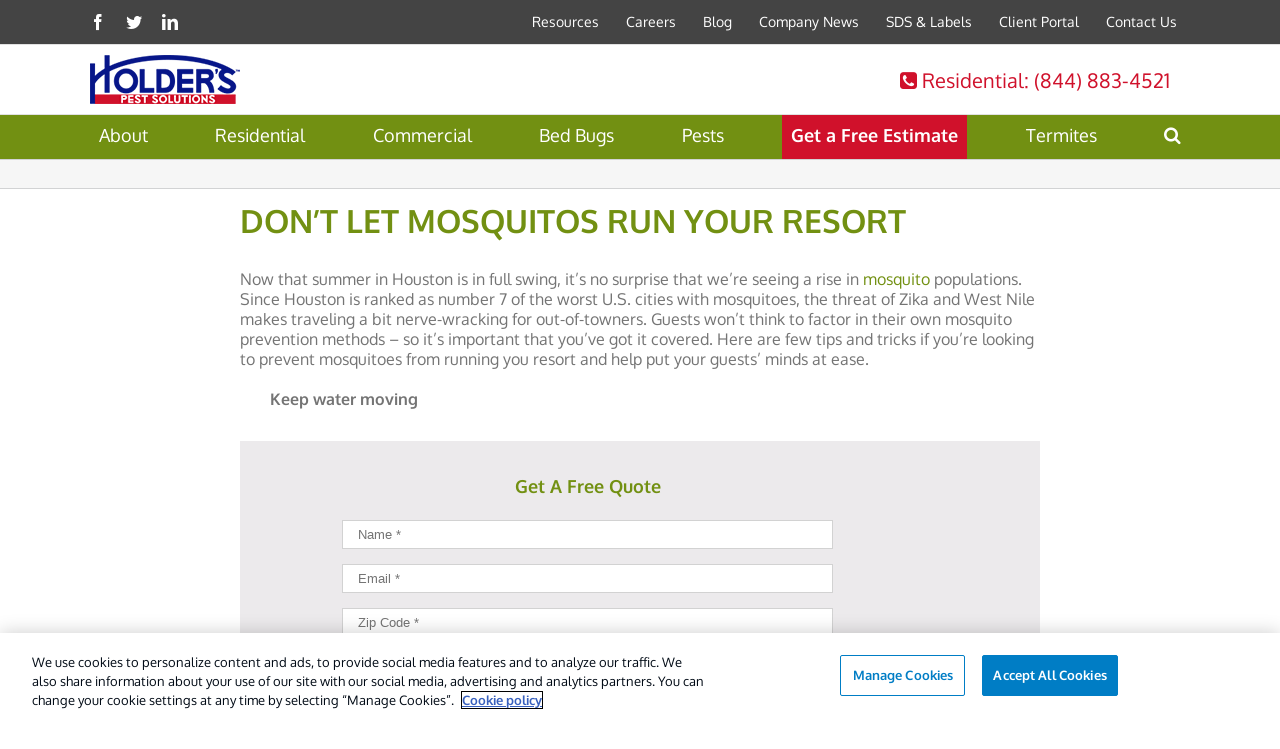

--- FILE ---
content_type: text/html;charset=utf-8
request_url: https://pnapi.invoca.net/2057/na.json
body_size: 231
content:
[{"requestId":"+12815619999","status":"success","formattedNumber":"844-883-4521","countryCode":"1","nationalNumber":"8448834521","lifetimeInSeconds":600,"overflow":null,"surge":null,"invocaId":"i-81135525-36eb-4388-dfb6-21973fd0ccba"},{"type":"settings","metrics":true}]

--- FILE ---
content_type: text/css
request_url: https://www.holderspestsolutions.com/wp-content/cache/perfmatters/www.holderspestsolutions.com/css/post.used.css?ver=1769471272
body_size: 11263
content:
.bug-hub-disclaimers-list{list-style-type:none;}.bug-hub-disclaimer-item{font-family:var(--e-global-typography-text-font-family),Calibri,sans-serif;font-style:italic;font-size:11px;margin-bottom:10px;}.gfield_checkbox .gfield-choice-input{font-size:11px !important;}.gform_heading{display:none;}.gb-buttons a,.gb-cities,p.rating-label{display:inline-block;}.geo-block-inner{text-align:center;background:#dadada;padding:20px;}.gb-cities{width:90%;vertical-align:top;}h3.gb-cities-col{font-size:13px;font-weight:400;text-transform:none;}.gb-buttons a,button.review-nav.current-review{font-weight:700;}.gb-buttons a{background:gray;color:#fff;font-size:12px;letter-spacing:1px;text-transform:uppercase;padding:6px;min-width:250px;margin:5px;}.gb-buttons a:hover{background:#000;}p#breadcrumbs{padding-top:20px;margin:0;font-size:12px;}*{-webkit-box-sizing:border-box;-moz-box-sizing:border-box;box-sizing:border-box;}@media (min-width:1025px){div#ogGeo{display:none;}}.col-xs-1,.col-sm-1,.col-md-1,.col-lg-1,.col-xs-2,.col-sm-2,.col-md-2,.col-lg-2,.col-xs-3,.col-sm-3,.col-md-3,.col-lg-3,.col-xs-4,.col-sm-4,.col-md-4,.col-lg-4,.col-xs-5,.col-sm-5,.col-md-5,.col-lg-5,.col-xs-6,.col-sm-6,.col-md-6,.col-lg-6,.col-xs-7,.col-sm-7,.col-md-7,.col-lg-7,.col-xs-8,.col-sm-8,.col-md-8,.col-lg-8,.col-xs-9,.col-sm-9,.col-md-9,.col-lg-9,.col-xs-10,.col-sm-10,.col-md-10,.col-lg-10,.col-xs-11,.col-sm-11,.col-md-11,.col-lg-11,.col-xs-12,.col-sm-12,.col-md-12,.col-lg-12{position:relative;min-height:1px;padding-left:15px;padding-right:15px;}@media (min-width: 0px){.col-sm-1,.col-sm-2,.col-sm-3,.col-sm-4,.col-sm-5,.col-sm-6,.col-sm-7,.col-sm-8,.col-sm-9,.col-sm-10,.col-sm-11,.col-sm-12{float:left;}.col-sm-4{width:33.33333333%;}}@media (min-width: 992px){.col-md-1,.col-md-2,.col-md-3,.col-md-4,.col-md-5,.col-md-6,.col-md-7,.col-md-8,.col-md-9,.col-md-10,.col-md-11,.col-md-12{float:left;}.col-md-4{width:33.33333333%;}}@media (min-width: 1200px){.col-lg-1,.col-lg-2,.col-lg-3,.col-lg-4,.col-lg-5,.col-lg-6,.col-lg-7,.col-lg-8,.col-lg-9,.col-lg-10,.col-lg-11,.col-lg-12{float:left;}.col-lg-4{width:33.33333333%;}}@-webkit-keyframes progress-bar-stripes{from{background-position:40px 0;}to{background-position:0 0;}}@keyframes progress-bar-stripes{from{background-position:40px 0;}to{background-position:0 0;}}*{box-sizing:border-box;}.fusion-clearfix{clear:both;zoom:1;}.fusion-clearfix:before,.fusion-clearfix:after{content:" ";display:table;}.fusion-clearfix:after{clear:both;}html{overflow-y:scroll;}input[type=submit],input[type=text],input[type=password],input[type=file],textarea{-webkit-appearance:none;-webkit-border-radius:0;}input[type="image"]{padding:0;border:none;}body{margin:0;color:#747474;min-width:320px;-webkit-text-size-adjust:100%;font:13px/20px "PTSansRegular",Arial,Helvetica,sans-serif;}html{overflow-x:hidden;}#wrapper{overflow:visible;}img{border-style:none;vertical-align:top;max-width:100%;height:auto;}a{text-decoration:none;color:#333;}a:hover{color:#a0ce4e;text-decoration:none;}input,textarea,select{font:100% Arial,Helvetica,sans-serif;vertical-align:middle;color:#000;}form,fieldset{margin:0;padding:0;border-style:none;}.clearfix:after,#content:after,.container:after,.container-fluid:after,.row:after,.modal-footer:after{content:"";display:table;clear:both;}.search-table{display:table;width:100%;}#main{padding:55px 10px 45px;background:#fff;clear:both;}#main h2{font-family:"MuseoSlab500Regular",arial,helvetica,sans-serif;}h2{color:#333;margin:0 0 20px;}h2.entry-title{font-family:"MuseoSlab500Regular",arial,helvetica,sans-serif;margin-top:0;margin-bottom:28px;}.social_links_shortcode .social-networks{float:none;}.fusion-content-widget-area .social-networks li,.social_links_shortcode li{float:left;margin-left:0;margin-right:0px;width:35px;}#content{width:71.1702128%;float:left;min-height:1px;}.single .fusion-sharing-box{margin-bottom:0;margin-top:60px;}.fusion-footer-widget-column .row,.fusion-footer-widget-area .fusion-footer-widget-column .fusion-columns{margin-left:0;margin-right:0;}.fusion-footer-widget-area .fusion-footer-widget-column .fusion-column{padding-left:3px;padding-right:3px;padding-bottom:3px;}.fusion-footer-widget-area .fusion-footer-widget-column:not(.widget_icl_lang_sel_widget) ul:first-child > li:first-child > a,.fusion-footer-widget-area .fusion-footer-widget-column:not(.widget_icl_lang_sel_widget) > ul > li:first-child > a{background-image:none;padding-top:0px;}.post{margin-bottom:65px;}#main .post h2{font-family:"MuseoSlab500Regular",arial,helvetica,sans-serif;color:#333;padding-bottom:0;}#main .post h2 a{color:#333;}.search input,.searchform input{border:1px solid #e7e6e6;padding:8px 15px;font-size:13px;color:#333;display:block;}.sidebar{width:23.4042553%;float:right;}.sidebar .widget{margin-bottom:45px;position:relative;}.sidebar .widget h4{margin:0;padding:0;font:13px "MuseoSlab500Regular",arial,helvetica,sans-serif;margin-bottom:18px;color:#333;}.sidebar .widget ul{list-style:none;margin:0;padding:0;}.sidebar .widget li{margin:0;padding:0;display:block;}.fusion-content-widget-area .widget{margin-bottom:45px;position:relative;}.fusion-content-widget-area .widget ul{list-style:none;margin:0;padding:0;}.fusion-content-widget-area .widget li{margin:0;padding:0;display:block;}.fusion-content-widget-area .widget li a,.fusion-content-widget-area .widget .recentcomments,.fusion-content-widget-area .widget_categories li{display:block;color:#838383;}.fusion-content-widget-area .widget li a{display:inline;}.fusion-content-widget-area .s,.fusion-footer-widget-area .s,#slidingbar-area .s{width:100%;}.share-box h4{font:13px/20px "MuseoSlab500Regular",arial,helvetica,sans-serif;}.comment-form input,.s{float:none;}.input-text,input[type="text"],#tribe-bar-form input[type=text],.tribe-bar-disabled #tribe-bar-form .tribe-bar-filters input[type=text]{border:1px solid #d2d2d2;font-size:13px;color:#747474;padding:8px 15px;margin-right:1%;width:100%;box-sizing:border-box;}.side-nav{list-style:none;margin:0;padding:0;border-top:1px solid #ededed;margin-bottom:20px;}.side-nav ul{list-style:none;margin:0;padding:0;}.side-nav li{margin:0;padding:0;}.side-nav li a{border-bottom:1px solid #ededed;display:block;height:auto;font-weight:normal;font:14px/39px "MuseoSlab500Regular",arial,helvetica,sans-serif;color:#333;}.side-nav li a{line-height:1.69em;padding:8px 0;}.side-nav li a:hover{background:none;}.post-content p,.fusion-post-content p{margin:0;margin-bottom:20px;}.post-content blockquote,.fusion-post-content blockquote{background:#f5f5f5;font:13px/20px "PTSansItalic",arial,helvetica,sans-serif;color:#444;border-left:4px solid #a0ce4e;padding:15px;}.post-content blockquote *:last-child,.fusion-post-content blockquote *:last-child{margin-bottom:0;}.fusion-content-widget-area .sub-menu,.fusion-content-widget-area .children,.fusion-footer-widget-area .sub-menu,.fusion-footer-widget-area .children,#slidingbar-area .sub-menu,#slidingbar-area .children{margin-left:15px;}.blog-shortcode h3.timeline-title{color:#747474;font-size:13px;}.tooltip-shortcode{position:relative;display:inline;cursor:pointer;color:#747474;}body .fusion-content-widget-area .button{margin-left:15px;}#sliders-container{position:relative;}.flexslider .slides .video-shortcode{margin-bottom:0;}.fusion-row{margin:0 auto;zoom:1;}.fusion-row:before,.fusion-row:after{content:" ";display:table;}.fusion-row:after{clear:both;}.fusion-alignleft{display:inline;float:left;margin-right:15px;}.fusion-alignright{display:inline;float:right;margin-left:15px;}.fusion-columns{margin:0 -15px;}.post-content h1,.post-content h2,.post-content h3,.post-content h4,.post-content h5,.post-content h6{font-family:"MuseoSlab500Regular",arial,helvetica,sans-serif;}.searchform .search-field{display:table-cell;vertical-align:top;}.searchform .search-button{display:table-cell;width:33px;vertical-align:top;}.searchform .search-table .search-field input{color:#aaa9a9;background-color:#fff;border:1px solid #d2d2d2;color:#747474;font-size:13px;padding:8px 15px;height:33px;width:100%;box-sizing:border-box;margin:0;}.searchform .search-table .search-button input[type="submit"]{background:#000;border:none;border-radius:0;color:#fff;font-size:14px;height:33px;line-height:33px;margin:0;padding:0;width:33px;text-indent:0;cursor:pointer;font-family:"icomoon";font-weight:normal;text-shadow:none;-webkit-font-smoothing:antialiased;transition:all .2s;}.searchform .search-table .search-button input[type="submit"]:hover{background:#a0ce4e;}@-webkit-keyframes fusion-bounce-delay{0%,80%,100%{-webkit-transform:scale(0);}40%{-webkit-transform:scale(1);}}@keyframes fusion-bounce-delay{0%,80%,100%{transform:scale(0);-webkit-transform:scale(0);}40%{transform:scale(1);-webkit-transform:scale(1);}}@-webkit-keyframes fusion-rotate{0%{-webkit-transform:rotate(0deg);transform:rotate(0deg);}100%{-webkit-transform:rotate(360deg);transform:rotate(360deg);}}@keyframes fusion-rotate{0%{-webkit-transform:rotate(0deg);transform:rotate(0deg);}100%{-webkit-transform:rotate(360deg);transform:rotate(360deg);}}.fusion-inline-sep{padding:0 5px;}.fusion-inline-sep:last-child{display:none;}.post-content p{margin-top:0;margin-bottom:20px;}blockquote{padding:15px;background:#f5f5f5;border-left:4px solid #a0ce4e;font:13px/20px "PTSansItalic",arial,helvetica,sans-serif;color:#444;font-style:italic;}blockquote *:last-child{margin-bottom:0;}.fusion-header-wrapper{position:relative;z-index:10010;}.fusion-header-sticky-height{display:none;}.fusion-header{padding-left:30px;padding-right:30px;-webkit-backface-visibility:hidden;backface-visibility:hidden;}.fusion-header-v2 .fusion-header,.fusion-header-v3 .fusion-header,.fusion-header-v4 .fusion-header,.fusion-header-v5 .fusion-header{border-bottom:1px solid transparent;}.fusion-logo{display:block;float:left;max-width:100%;zoom:1;}.fusion-logo:before,.fusion-logo:after{content:" ";display:table;}.fusion-logo:after{clear:both;}.fusion-logo a{display:block;max-width:100%;}.fusion-logo img{width:auto;}.fusion-logo-2x{display:none;}.fusion-mobile-logo-1x,.fusion-mobile-logo-2x{display:none;}@media only screen and (-webkit-min-device-pixel-ratio: 1.5), only screen and (min-resolution: 144dpi), only screen and (min-resolution: 1.5dppx){.fusion-standard-logo.fusion-logo-1x{display:none;}.fusion-standard-logo.fusion-logo-2x{display:inline-block;}}.fusion-secondary-header .fusion-alignleft{float:left;margin-right:0;}.fusion-secondary-header .fusion-alignright{float:right;margin-left:0;}.fusion-secondary-header{min-height:43px;border-bottom:1px solid transparent;}.fusion-secondary-header .fusion-row{display:-webkit-flex;display:-ms-flexbox;display:flex;-webkit-justify-content:space-between;-ms-flex-pack:justify;justify-content:space-between;-webkit-align-items:center;-ms-flex-align:center;align-items:center;}.fusion-secondary-header .fusion-alignleft{-webkit-flex-grow:1;-ms-flex-positive:1;flex-grow:1;}.fusion-secondary-header .fusion-alignright{-webkit-flex-grow:1;-ms-flex-positive:1;flex-grow:1;}.fusion-secondary-header .fusion-alignright > *{float:right;}.fusion-secondary-header .fusion-mobile-nav-holder{width:80%;margin:0 auto;}.fusion-header-v4 .fusion-header{padding-top:30px;padding-bottom:30px;}.fusion-header-v4 .fusion-logo{width:100%;}.fusion-header-v4 .searchform{margin-left:15px;}.fusion-header-v4 .search-table{width:286px;}.fusion-header-v4 .fusion-logo{display:-webkit-flex;display:-ms-flexbox;display:flex;-webkit-flex-wrap:wrap;-ms-flex-wrap:wrap;flex-wrap:wrap;-webkit-flex-direction:row;-ms-flex-direction:row;flex-direction:row;-webkit-justify-content:space-between;-ms-flex-pack:justify;justify-content:space-between;-webkit-align-items:center;-ms-flex-align:center;align-items:center;}.fusion-header-v4 .fusion-logo:before,.fusion-header-v4 .fusion-logo:after{content:none;}.fusion-header-v4 .fusion-logo .fusion-logo-link{float:none;}.fusion-header-v4 .fusion-logo .fusion-header-content-3-wrapper{display:-webkit-flex;display:-ms-flexbox;display:flex;-webkit-flex-wrap:nowrap;-ms-flex-wrap:nowrap;flex-wrap:nowrap;-webkit-flex-direction:row;-ms-flex-direction:row;flex-direction:row;-webkit-justify-content:space-between;-ms-flex-pack:justify;justify-content:space-between;-webkit-align-items:center;-ms-flex-align:center;align-items:center;}.fusion-header-v4 .fusion-logo .fusion-header-content-3-wrapper .fusion-header-tagline{-webkit-order:1;-ms-flex-order:1;order:1;}.fusion-header-v4 .fusion-logo .fusion-header-content-3-wrapper .fusion-header-tagline a{display:inline;}.fusion-header-v4 .fusion-logo .fusion-header-content-3-wrapper .fusion-header-tagline .fusion-button{display:inline-block;}.fusion-header-tagline{margin:0;padding:0;line-height:32px;font-family:"MuseoSlab500Regular",Arial,Helvetica,sans-serif;font-weight:normal;}.fusion-secondary-main-menu{border-bottom:1px solid transparent;padding-left:30px;padding-right:30px;-webkit-backface-visibility:hidden;backface-visibility:hidden;}.fusion-secondary-main-menu .fusion-main-menu{float:none;}.fusion-secondary-main-menu .search-table{width:100%;}.fusion-secondary-main-menu .fusion-main-menu .searchform{display:none;float:none;padding:5px 0px;margin-left:0;}.fusion-secondary-main-menu .fusion-main-menu .searchform{display:block;padding:0;}.fusion-logo-left.fusion-header-v4 .fusion-logo{float:none;width:auto;}.fusion-main-menu{float:right;position:relative;z-index:200;overflow:hidden;}.fusion-main-menu > ul > li:last-child{padding-right:0;}.fusion-main-menu > ul > li > a{font-family:"MuseoSlab500Regular",arial,helvetica,sans-serif;}.fusion-main-menu ul{list-style:none;margin:0;padding:0;}.fusion-main-menu li{float:left;margin:0;padding:0;position:relative;cursor:pointer;}.fusion-main-menu a{display:block;box-sizing:content-box;}.fusion-main-menu > ul > li{padding-right:45px;}.fusion-main-menu li:hover > .sub-menu,.fusion-main-menu li:hover > .fusion-megamenu-wrapper{visibility:visible;opacity:1;}.fusion-main-menu .fusion-dropdown-menu{overflow:hidden;}.fusion-main-menu .sub-menu{position:absolute;left:0;visibility:hidden;opacity:0;z-index:1;transition:opacity .2s ease-in;}.fusion-main-menu .sub-menu ul{top:0;}.fusion-main-menu .sub-menu li{float:none;margin:0;padding:0;}.fusion-main-menu .sub-menu a{border:0;padding:7px 20px;line-height:19px;text-indent:0;height:auto;transition:color .2s ease-in-out,background-color .2s ease-in-out,border-color .2s ease-in-out,height 0s,line-height 0s;}.fusion-main-menu .fusion-custom-menu-item-contents{position:absolute;left:auto;right:0;visibility:hidden;opacity:0;transition:opacity .2s ease-in;}.fusion-main-menu .fusion-main-menu-search a{font-family:"icomoon";cursor:pointer;}.fusion-main-menu .fusion-main-menu-search a:after{border-radius:50% 50% 50% 50%;content:"";}.fusion-main-menu .fusion-main-menu-search .fusion-custom-menu-item-contents{display:none;width:250px;padding:25px;text-align:right;border:1px solid transparent;}.fusion-secondary-menu{position:relative;z-index:210;}.fusion-secondary-menu ul{margin:0;padding:0;list-style:none;}.fusion-secondary-menu > ul > li{float:left;border-left:1px solid transparent;}.fusion-secondary-menu > ul > li:first-child{border-left:none;}.fusion-secondary-menu > ul > li > a{display:block;position:relative;padding:0 13px;}.fusion-secondary-menu li{position:relative;}.fusion-secondary-menu .sub-menu{display:block;position:absolute;left:-1px;z-index:1;visibility:hidden;opacity:0;transition:opacity .2s ease-in;-webkit-border-bottom-right-radius:2px;-webkit-border-bottom-left-radius:2px;-moz-border-radius-bottomright:2px;-moz-border-radius-bottomleft:2px;border-bottom-right-radius:2px;border-bottom-left-radius:2px;border:1px solid transparent;}.fusion-secondary-menu .sub-menu a{display:block;padding:7px 10px;line-height:normal;border-bottom:1px solid transparent;transition:color .2s ease-in-out,background-color .2s ease-in-out,border-color .2s ease-in-out,height 0s,line-height 0s;}.fusion-secondary-menu .sub-menu > li:last-child > a{border-bottom:none;}.fusion-secondary-menu > ul > li > .sub-menu .sub-menu{top:-1px;}.fusion-secondary-menu li:hover > .sub-menu{visibility:visible;opacity:1;}.fusion-secondary-menu .fusion-custom-menu-item-contents{position:absolute;left:auto;right:0;visibility:hidden;opacity:0;transition:opacity .2s ease-in;}.fusion-social-links-header{margin-top:10px;}.fusion-mobile-nav-holder{display:none;clear:both;color:#333;}.fusion-mobile-nav-holder > ul{display:none;list-style:none;margin:0;padding:0;border-left:1px solid transparent;border-right:1px solid transparent;border-bottom:1px solid transparent;}.fusion-mobile-menu-design-modern .fusion-mobile-nav-holder > ul{border-top:1px solid transparent;}.fusion-mobile-nav-holder ul{list-style:none;margin:0;padding:0;}.fusion-mobile-menu-design-modern .fusion-header > .fusion-row{position:relative;}.fusion-mobile-menu-icons{display:none;position:relative;top:0;right:0;vertical-align:middle;text-align:right;}.fusion-mobile-menu-icons a{float:right;font-size:21px;margin-left:20px;}.fusion-page-title-bar{clear:both;padding:0 10px;height:87px;width:100%;background-position:center center;background-repeat:no-repeat;background-color:#f6f6f6;border-top:1px solid #d2d3d4;border-bottom:1px solid #d2d3d4;}.fusion-page-title-bar h1,.fusion-page-title-bar h3{margin:0;padding:0;line-height:26px;font-weight:normal;font:14px "MuseoSlab500Regular",arial,helvetica,sans-serif;color:#343333;}.fusion-page-title-bar h1{font-size:18px;}.fusion-page-title-row{overflow:hidden;margin:0 auto;height:100%;max-width:940px;}.fusion-page-title-wrapper{display:table;z-index:1;position:relative;height:100%;width:100%;}.fusion-page-title-captions{display:table-cell;vertical-align:middle;width:45%;}.fusion-page-title-bar-right .fusion-page-title-row{direction:rtl;}.fusion-page-title-bar-right .fusion-page-title-captions,.fusion-page-title-bar-right .fusion-page-title-secondary{direction:ltr;}.fusion-page-title-bar-right .fusion-page-title-captions{text-align:right;}.fusion-meta-info{clear:both;overflow:hidden;margin-top:20px;padding:5px 0;border-top:1px solid #e7e6e6;border-bottom:1px solid #e7e6e6;font-size:12px;}.fusion-meta-info .fusion-alignleft{width:80%;}.fusion-footer-widget-area{overflow:hidden;position:relative;padding:43px 10px 40px;border-top:12px solid #e9eaee;background:#363839;color:#8c8989;-webkit-backface-visibility:hidden;backface-visibility:hidden;}.fusion-footer-widget-area h3,.fusion-footer-widget-area .widget-title{margin:0 0 28px;color:#ddd;text-transform:uppercase;font:13px/20px "PTSansBold",arial,helvetica,sans-serif;}.fusion-footer-widget-area a{color:#bfbfbf;}.fusion-footer-widget-area ul{list-style:none;margin:0;padding:0;font-size:12px;line-height:15px;}.fusion-footer-widget-area ul li a{display:block;padding:12px 0;border-bottom:1px solid #282a2b;}.fusion-footer-widget-area ul li a:hover{color:#a0ce4e;}.fusion-footer-widget-area ul li:first-child a{padding-top:0px;}.fusion-footer-widget-column{margin-bottom:50px;}.fusion-footer-widget-column:last-child{margin-bottom:0;}.fusion-footer-copyright-area{z-index:1;position:relative;padding:18px 10px 12px;border-top:1px solid #4b4c4d;background:#282a2b;}.fusion-copyright-content{display:table;width:100%;}.fusion-copyright-notice{display:table-cell;vertical-align:middle;margin:0;padding:0;color:#8c8989;font-size:12px;}.fusion-copyright-notice a{color:#bfbfbf;}.fusion-body .fusion-footer-widget-area-center .fusion-columns .fusion-column{text-align:center;}.fusion-body .fusion-footer-copyright-center .fusion-copyright-content{display:block;text-align:center;}.fusion-body .fusion-footer-copyright-center .fusion-copyright-notice,.fusion-body .fusion-footer-copyright-center .fusion-social-links-footer{display:block;width:100%;text-align:center;}.fusion-body .fusion-footer-copyright-center .fusion-social-links-footer{margin-top:20px;}.wp-audio-shortcode{max-height:150px;}.gform_wrapper{margin-bottom:50px;}.gform_wrapper ul.gform_fields{padding:0;list-style-type:none;}.gform_wrapper li,.gform_wrapper form li{list-style:outside none none;margin-left:0;}.gform_wrapper .gfield input[type=text],.gform_wrapper .gfield input[type=email],.gform_wrapper .gfield input[type=tel],.gform_wrapper .gfield input[type=url],.gform_wrapper .gfield input[type=number],.gform_wrapper .gfield input[type=password] input[type="number"],.gform_wrapper input[type="password"],.gform_wrapper .gfield textarea{border:1px solid #d2d2d2;font-size:13px;color:#747474;padding:8px 15px;font-family:Arial,Helvetica,sans-serif;}.gform_wrapper .gfield textarea{padding:8px;}.gform_wrapper .top_label input.large,.gform_wrapper .top_label select.large,.gform_wrapper .top_label textarea.textarea{width:100%;}.gform_wrapper .gform_page_footer input[type=button],.gform_wrapper .gform_button{padding:9px 20px;line-height:14px;font-size:12px;}.gform_wrapper .gfield_select[multiple=multiple]{border:1px solid #d2d2d2;}.gform_wrapper label{font-weight:normal;}.gform_wrapper .gform_footer{padding:0;}.gform_wrapper .gform_wrapper select{padding-left:15px !important;padding-right:15px !important;}.gform_wrapper .top_label .gfield_label{margin-bottom:0 !important;}.gform_wrapper ul li.gfield{margin-bottom:15px;}.gform_wrapper.gf_browser_chrome .gfield_checkbox li input[type=checkbox],.gform_wrapper.gf_browser_chrome .gfield_radio li input[type=radio],.gform_wrapper.gf_browser_chrome .gfield_checkbox li input{margin-top:.1em !important;}.gform_wrapper.gf_browser_chrome ul.gform_fields li.gfield input[type=radio]{margin-left:3px !important;}@-webkit-keyframes avadaToRightFromLeft{49%{-webkit-transform:translate(100%);}50%{opacity:0;-webkit-transform:translate(-100%);}51%{opacity:1;}100%{opacity:1;}}@keyframes avadaToRightFromLeft{49%{-webkit-transform:translate(100%);transform:translate(100%);}50%{opacity:0;-webkit-transform:translate(-100%);transform:translate(-100%);}51%{opacity:1;}100%{opacity:1;}}@-webkit-keyframes avadaExpandAndShow{0%{-webkit-transform:scale(.5);opacity:1;}100%{-webkit-transform:scale(1);opacity:1;}}@keyframes avadaExpandAndShow{0%{-webkit-transform:scale(.5);transform:scale(.5);opacity:1;}100%{-webkit-transform:scale(1);transform:scale(1);opacity:1;}}@-webkit-keyframes avadaExpandWidth{0%{width:0%;}100%{width:99%;}}@keyframes avadaExpandWidth{0%{width:0%;}100%{width:99%;}}@keyframes avadaExpandHeight{0%{height:0%;}100%{height:100%;}}@-webkit-keyframes avadaExpandHeight{0%{height:0%;}100%{height:100%;}}@font-face{font-family:"icomoon";src:url("https://www.holderspestsolutions.com/wp-content/themes/Avada/assets/fonts/icomoon/icomoon.eot");src:url("https://www.holderspestsolutions.com/wp-content/themes/Avada/assets/fonts/icomoon/icomoon.eot?#iefix") format("embedded-opentype"),url("https://www.holderspestsolutions.com/wp-content/themes/Avada/assets/fonts/icomoon/icomoon.woff") format("woff"),url("https://www.holderspestsolutions.com/wp-content/themes/Avada/assets/fonts/icomoon/icomoon.ttf") format("truetype"),url("https://www.holderspestsolutions.com/wp-content/themes/Avada/assets/fonts/icomoon/icomoon.svg?#icomoon") format("svg");font-weight:normal;font-style:normal;}[class^="fusion-icon-"],[class*=" fusion-icon-"]{font-family:"icomoon";speak:none;font-style:normal;font-weight:normal;font-variant:normal;text-transform:none;line-height:1;-webkit-font-smoothing:antialiased;-moz-osx-font-smoothing:grayscale;}.fusion-icon-bars:before{content:"";}.fusion-icon-vk:before{content:"";}.fusion-icon-tumblr:before{content:"";}.fusion-icon-googleplus:before{content:"";}.fusion-icon-facebook:before{content:"";}.fusion-icon-twitter:before{content:"";}.fusion-icon-reddit:before{content:"";}.fusion-icon-mail:before{content:"";}.fusion-icon-linkedin:before{content:"";}.fusion-icon-pinterest:before{content:"";}.fusion-button,.post-password-form input[type="submit"],.wpcf7-submit,.gform_wrapper .gform_button,.gform_wrapper .button,.woocommerce .checkout #place_order,.bbp-submit-wrapper .button{display:inline-block;position:relative;outline:0;zoom:1;border:1px solid rgba(0,0,0,0);text-align:center;text-transform:uppercase;font-weight:bold;cursor:pointer;box-sizing:border-box;transition:all .2s;}.fusion-button:before,.post-password-form input[type="submit"]:before,.wpcf7-submit:before,.gform_wrapper .gform_button:before,.gform_wrapper .button:before,.woocommerce .checkout #place_order:before,.bbp-submit-wrapper .button:before,.fusion-button:after,.post-password-form input[type="submit"]:after,.wpcf7-submit:after,.gform_wrapper .gform_button:after,.gform_wrapper .button:after,.woocommerce .checkout #place_order:after,.bbp-submit-wrapper .button:after{content:" ";display:table;}.fusion-button:after,.post-password-form input[type="submit"]:after,.wpcf7-submit:after,.gform_wrapper .gform_button:after,.gform_wrapper .button:after,.woocommerce .checkout #place_order:after,.bbp-submit-wrapper .button:after{clear:both;}.fusion-button:hover,.post-password-form input[type="submit"]:hover,.wpcf7-submit:hover,.gform_wrapper .gform_button:hover,.gform_wrapper .button:hover,.woocommerce .checkout #place_order:hover,.bbp-submit-wrapper .button:hover{transition:all .3s;}.fusion-button:focus,.post-password-form input[type="submit"]:focus,.wpcf7-submit:focus,.gform_wrapper .gform_button:focus,.gform_wrapper .button:focus,.woocommerce .checkout #place_order:focus,.bbp-submit-wrapper .button:focus{outline:0;}.fusion-button-text,.fusion-button-icon-divider,.fusion-button i{transition:all .2s;}.fusion-button-text:hover,.fusion-button-icon-divider:hover,.fusion-button i:hover{transition:all .3s;}.fusion-body .fusion-button-small,.button-small,.button.small,.post-password-form input[type="submit"],#bbp_user_edit_submit,.woocommerce .single_add_to_cart_button,.bbp-submit-wrapper .button{padding:9px 20px;line-height:14px;font-size:12px;}.fusion-body .fusion-button-medium,.button-medium,.button.medium,.woocommerce .checkout #place_order,.ticket-selector-submit-btn[type=submit]{padding:11px 23px;line-height:16px;font-size:13px;}.fusion-body .fusion-button-large,.button-large,.button.large,#tribe-bar-form .tribe-bar-submit input[type=submit]{padding:13px 29px;line-height:17px;font-size:14px;}.button span{line-height:normal;}.fusion-column-last{margin-left:0;margin-right:0;}.fusion-sharing-box{display:table;margin-bottom:55px;padding:20px;height:70px;width:100%;background-color:#f6f6f6;}.fusion-sharing-box h4,.fusion-sharing-box .fusion-social-networks{display:table-cell;vertical-align:middle;}.fusion-sharing-box .fusion-social-networks{text-align:right;}.fusion-sharing-box .fusion-social-networks .fusion-social-network-icon{margin-bottom:0;}.fusion-social-networks{overflow:hidden;}.fusion-social-networks .fusion-social-networks-wrapper{margin:0 -10px;}.fusion-social-networks .fusion-social-network-icon{display:inline-block;margin:0 10px 10px 10px;font-size:16px;color:#46494a;}.fusion-social-networks .fusion-social-network-icon:hover{opacity:.8;}.fusion-social-networks .fusion-social-network-icon:before{color:inherit;}.fusion-social-links-footer{display:table-cell;vertical-align:middle;width:40%;text-align:right;}.fusion-social-links-footer .fusion-social-networks{margin-top:10px;}.widget .fusion-social-networks .fusion-social-networks-wrapper{margin:0 -5.5px;}.widget .fusion-social-networks .fusion-social-network-icon{margin:0 5.5px 14px 5.5px;}.fusion-testimonials blockquote{margin:0;padding:0;}.fusion-testimonials blockquote q{font-style:italic;}.fusion-testimonials blockquote q:before,.fusion-testimonials blockquote q:after{content:"";}.fusion-testimonials.classic blockquote{margin-bottom:0;border:none;background-color:#f6f6f6;}.fusion-testimonials.classic blockquote q{display:block;padding:25px;line-height:normal;}.fusion-testimonials.clean blockquote{border:none;background-color:none;}.fusion-testimonials.clean blockquote q{display:block;padding:25px;background-color:none;line-height:30px;font-size:18px;text-align:center;}.fusion-tooltip{cursor:pointer;color:#a0ce4e;}.fusion-youtube.center-video .video-shortcode,.fusion-vimeo.center-video .video-shortcode{margin:0 auto;}.fusion-events-shortcode .fusion-layout-column{border-style:solid;border-width:1px;border-color:transparent;}.fusion-events-shortcode .fusion-events-thumbnail{display:block;border-bottom:1px solid transparent;}.fusion-events-shortcode .tribe-events-event-image{display:block;width:100%;}.fusion-events-shortcode .fusion-full-one{width:100%;}.fusion-events-shortcode .fusion-full-one .tribe-events-event-image{height:416px;}.fusion-events-shortcode .fusion-one-half .tribe-events-event-image{height:416px;}.fusion-events-shortcode .fusion-one-third .fusion-events-placeholder{width:337px;height:216px;}.fusion-events-shortcode .fusion-one-third .tribe-events-event-image{height:216px;}.fusion-events-shortcode .fusion-one-fourth .fusion-events-placeholder{width:242px;height:173px;}.fusion-events-shortcode .fusion-one-fourth .tribe-events-event-image{height:173px;}.fusion-events-shortcode .fusion-one-fifth .fusion-events-placeholder{width:177px;height:142px;}.fusion-events-shortcode .fusion-one-fifth .tribe-events-event-image{height:142px;}.fusion-events-shortcode .fusion-one-sixth .fusion-events-placeholder{width:147px;height:118px;}.fusion-events-shortcode .fusion-one-sixth .tribe-events-event-image{height:118px;}.fusion-events-shortcode .fusion-events-meta{padding-top:20px;padding-left:20px;padding-right:20px;padding-bottom:20px;}.fusion-events-shortcode .fusion-events-meta .recurringinfo,.fusion-events-shortcode .fusion-events-meta .event-is-recurring{display:inline;}.fusion-events-shortcode .tribe-events-tooltip{display:none;}.fusion-events-shortcode .tribe-events-divider{padding:0px 5px;}.fusion-events-shortcode .tribe-events-event-image{margin-bottom:0;}.fusion-events-shortcode h2{margin-bottom:0;}.fusion-events-shortcode h4{margin:0;}@font-face{font-family:"slick";font-weight:normal;font-style:normal;src:url("https://www.holderspestsolutions.com/wp-content/themes/Avada-Child-Theme/css/./fonts/slick.eot");src:url("https://www.holderspestsolutions.com/wp-content/themes/Avada-Child-Theme/css/./fonts/slick.eot?#iefix") format("embedded-opentype"),url("https://www.holderspestsolutions.com/wp-content/themes/Avada-Child-Theme/css/./fonts/slick.woff") format("woff"),url("https://www.holderspestsolutions.com/wp-content/themes/Avada-Child-Theme/css/./fonts/slick.ttf") format("truetype"),url("https://www.holderspestsolutions.com/wp-content/themes/Avada-Child-Theme/css/./fonts/slick.svg#slick") format("svg");}@media screen and (max-width:800px){.fusion-header-v4 .fusion-secondary-header .fusion-alignleft{border-bottom:none;}.fusion-header-v4 .fusion-secondary-header .fusion-alignleft .fusion-social-links-header .fusion-social-networks .fusion-social-networks-wrapper{padding-left:30px;text-align:left;}.fusion-header-v4 .fusion-secondary-header .fusion-alignleft .fusion-social-links-header .fusion-social-networks .fusion-social-networks-wrapper a{margin-right:0;}}@media screen and (max-width:800px){.fusion-header-v4 .fusion-secondary-header .fusion-alignleft #header-phone-mobile .hide-for-480-down,.fusion-header-v4 .fusion-secondary-header .fusion-alignright{display:none;}}@media screen and (max-width:800px){.fusion-header-v4 .fusion-logo .fusion-header-content-3-wrapper{position:absolute;top:-1rem;right:3rem;}}@media screen and (max-width:640px){.fusion-header-v4 .fusion-logo .fusion-header-content-3-wrapper{display:none !important;}}@media screen and (min-width:769px){.fusion-header-v4 .fusion-main-menu>ul{display:-webkit-box;display:-ms-flexbox;display:flex;-ms-flex-wrap:wrap;flex-wrap:wrap;-webkit-box-pack:justify;-ms-flex-pack:justify;justify-content:space-between;}}.fusion-header-v4 .fusion-main-menu>ul>li{padding-right:0;}@media screen and (min-width:1200px){.fusion-header-v4 .fusion-main-menu>ul>li{-webkit-box-flex:0;-ms-flex:0 1 auto;flex:0 1 auto;}}.fusion-header-v4 .fusion-main-menu>ul>li>a{border:none;font-family:Myriad Pro,Oxygen,sans-serif !important;padding:0 .5em;}.fusion-header-v4 .fusion-main-menu>ul>li>a:hover{background:#1474cc;border:none;color:#fff;}.fusion-header-v4 .fusion-main-menu .fusion-main-menu-icon:hover:after{color:#fff !important;}.fusion-header-v4 .fusion-main-menu .fusion-main-menu-search a{font-family:icomoon !important;}.fusion-header-v4 .fusion-secondary-main-menu{border-bottom:none !important;}.fusion-header-v4 #header-phone{color:#d0112b;display:block;font-size:1.25em;line-height:1.5;text-align:right;}.fusion-header-v4 #header-phone a,.fusion-header-v4 #header-phone a:hover,.fusion-header-v4 #header-phone a:visited{color:#d0112b;cursor:default;text-decoration:none;}.gform_wrapper .gform_footer{margin:.5em 0 0 !important;padding:0 !important;text-align:right;}.gform_wrapper .gform_footer input.button,.gform_wrapper .gform_footer input[type=submit]{font-size:14px !important;font-weight:700;color:#fff;background:#cc0c2f;background-image:none;border:3px solid #fff;border-radius:0 !important;margin:0;padding:6px 15px;display:inline-block;-webkit-box-shadow:0 4px 0 -1px #8b9269;box-shadow:0 4px 0 -1px #8b9269;text-transform:none;width:auto;}.gform_wrapper .gform_footer input.button:hover,.gform_wrapper .gform_footer input[type=submit]:hover{background:#ff4b53;background-image:none;color:#fff;text-decoration:none;}.single-post .side-nav{display:none;}#wrapper #sidebar #gform_wrapper_3{margin:0 0 1.5rem;}#wrapper #sidebar #gform_wrapper_3 h3{margin-top:0;}#wrapper #sidebar .side-nav li{position:relative;}#wrapper #sidebar .side-nav li>a,#wrapper #sidebar .side-nav li a:visited{background:#ccc;border:none !important;border-bottom:5px solid #fff !important;color:#333;font-size:12.8px;font-size:.8rem;padding-left:2rem;padding-right:1.5rem;text-transform:uppercase;}#wrapper #sidebar .side-nav li a:hover{background:#999;color:#fff;}#wrapper #sidebar .side-nav li:last-child{border-bottom:none !important;}#wrapper #sidebar .side-nav li:first-child>a{padding-left:1rem;}#wrapper #sidebar .side-nav li i.fa{color:#fff;padding:8px;position:absolute;top:1px;right:0;}#wrapper #sidebar .side-nav li i.fa:hover{color:#333;cursor:pointer;}#wrapper #sidebar .pest-predictor{border-bottom:none;margin-bottom:2em;padding-bottom:2em;}#wrapper #sidebar .pest-predictor img.logo--pest-predictor{display:block;margin:0 auto;}#wrapper #sidebar .pest-predictor h3{color:#e00000;margin:-10px 0 .5rem;text-align:center;}#wrapper #sidebar .pest-predictor .pests{background-image:url("/wp-content/themes/Avada-Child-Theme/dist/pest-scroller-bg.5b049444.png");background-position:50%;background-repeat:no-repeat;height:212px;margin:0 auto;max-width:480px;padding:2em 0 0;}#wrapper #sidebar .pest-predictor .pests .month{display:block;text-align:center;}#wrapper #sidebar .pest-predictor .pests .month .pest{display:inline-block;margin:0 .5em;text-align:center;vertical-align:top;}#wrapper #sidebar .pest-predictor .pests .month .pest:first-child{margin-left:0;}#wrapper #sidebar .pest-predictor .pests .month .pest:last-child{margin-right:0;}#wrapper #sidebar .pest-predictor .pests .month .pest a,#wrapper #sidebar .pest-predictor .pests .month .pest a:visited{opacity:.75;-webkit-transition:all .3s;transition:all .3s;}#wrapper #sidebar .pest-predictor .pests .month .pest a:visited img,#wrapper #sidebar .pest-predictor .pests .month .pest a img{margin:0 auto;}#wrapper #sidebar .pest-predictor .pests .month .pest a:visited span,#wrapper #sidebar .pest-predictor .pests .month .pest a span{border:2px solid transparent;color:#888;display:block;font-weight:700;margin:0 auto;max-width:180px;padding:.25em .5em;text-transform:uppercase;-webkit-transition:all .3s;transition:all .3s;}#wrapper #sidebar .pest-predictor .pests .month .pest a:hover{opacity:1;}#wrapper #sidebar .pest-predictor .pests .month .pest a:hover span{border:2px solid #d0112b;color:#d0112b;display:block;-webkit-transition:all .3s;transition:all .3s;}#wrapper #sidebar .gform_wrapper{background:#c3cd99;padding:1rem;}#wrapper #sidebar .gform_wrapper h3{font-size:17.6px;font-size:1.1rem;text-transform:uppercase;}#wrapper #sidebar .gform_wrapper input[type=email],#wrapper #sidebar .gform_wrapper input[type=phone],#wrapper #sidebar .gform_wrapper input[type=text],#wrapper #sidebar .gform_wrapper select,#wrapper #sidebar .gform_wrapper textarea{border:solid #6d851f;border-width:1px 1px 4px;color:#6d851f;border-radius:10px;}#wrapper #sidebar .gform_wrapper input[type=submit]#gform_submit_button_3{margin-right:6px;padding:6px 20px !important;}#wrapper #sidebar .gform_wrapper #field_3_3 label{display:none;}#wrapper #sidebar .gform_wrapper .gform_footer{text-align:left;}.sidebar .hidden-form{display:none;}h1{color:#729012;font-weight:700 !important;line-height:1 !important;margin:0 0 2rem !important;text-transform:uppercase;}.show-for-480-down{display:none;}@media screen and (max-width:480px){.show-for-480-down{display:inherit;}}span.show-for-480-down{display:none;}@media screen and (max-width:480px){span.show-for-480-down{display:inline;}}.uppercase{text-transform:uppercase;}.pest-predictor .pests .month{display:none;text-align:center;}.pest-predictor .pests .month .pest{display:inline-block;margin:0 .5em;text-align:center;vertical-align:top;}.pest-predictor .pests .month .pest:first-child{margin-left:0;}.pest-predictor .pests .month .pest:last-child{margin-right:0;}.pest-predictor .pests .month .pest a,.pest-predictor .pests .month .pest a:visited{opacity:.75;-webkit-transition:all .3s;transition:all .3s;}.pest-predictor .pests .month .pest a:visited span,.pest-predictor .pests .month .pest a span{border:2px solid transparent;color:#888;display:block;font-weight:700;max-width:150px;padding:.25em .5em;text-transform:uppercase;-webkit-transition:all .3s;transition:all .3s;margin:0 auto;}.pest-predictor .pests .month .pest a:hover{opacity:1;}.pest-predictor .pests .month .pest a:hover span{color:#d0112b;display:block;-webkit-transition:all .3s;transition:all .3s;}body.page-template-listing-page #content,body.page-template-pest-library-individual #content,body.page-template-side-navigation #content,body.page-template-side-navigation--pest-library #content,body.page-template-side-navigation-doc-lib #content,body.page-template-side-navigation-pest-parent #content,body.single #content{width:74% !important;}@media only screen and (max-width:800px){body.page-template-listing-page #content,body.page-template-pest-library-individual #content,body.page-template-side-navigation #content,body.page-template-side-navigation--pest-library #content,body.page-template-side-navigation-doc-lib #content,body.page-template-side-navigation-pest-parent #content,body.single #content{float:none !important;width:100% !important;}}body.page-template-listing-page #content .post-content h1,body.page-template-pest-library-individual #content .post-content h1,body.page-template-side-navigation #content .post-content h1,body.page-template-side-navigation--pest-library #content .post-content h1,body.page-template-side-navigation-doc-lib #content .post-content h1,body.page-template-side-navigation-pest-parent #content .post-content h1,body.single #content .post-content h1{font-weight:700 !important;line-height:1 !important;margin:0 0 2rem !important;text-transform:uppercase;}body.page-template-listing-page #content .post-content h2,body.page-template-pest-library-individual #content .post-content h2,body.page-template-side-navigation #content .post-content h2,body.page-template-side-navigation--pest-library #content .post-content h2,body.page-template-side-navigation-doc-lib #content .post-content h2,body.page-template-side-navigation-pest-parent #content .post-content h2,body.single #content .post-content h2{font-weight:700 !important;}.pest{display:inline-block;font-size:.8em;height:142px;margin:.5em;text-align:center;text-transform:uppercase;vertical-align:top;width:142px;}.pest a:visited img,.pest a img{border:2px solid #fff;-webkit-box-shadow:0 0 5px #888;box-shadow:0 0 5px #888;}.pest a:hover img{border:2px solid #6d851f;}.sidebar .widget .heading h4,.sidebar .widget h4{color:#fff !important;font-size:14px !important;text-transform:uppercase;}.fusion-page-title-bar-right .fusion-page-title-captions{display:none;}#comment-input .placeholder,#comment-input input,#comment-textarea .placeholder,#comment-textarea textarea,#wrapper .search-table .search-field input,.avada-select-parent select,.avada-select .select2-container .select2-choice,.avada-select .select2-container .select2-choice2,.chzn-container-single .chzn-single,.chzn-container .chzn-drop,.comment-form-comment textarea,.gform_wrapper .gfield_select[multiple=multiple],.gform_wrapper .gfield input[type=email],.gform_wrapper .gfield input[type=number],.gform_wrapper .gfield input[type=password],.gform_wrapper .gfield input[type=password] input[type=number],.gform_wrapper .gfield input[type=tel],.gform_wrapper .gfield input[type=text],.gform_wrapper .gfield input[type=url],.gform_wrapper .gfield select,.gform_wrapper .gfield textarea,.input-text,.main-nav-search-form input,.post-password-form label input[type=password],.search-page-search-form input,input.s,input.s .placeholder,input[type=text],select,textarea{color:#464646 !important;}.nav--contact-us>a{background-color:#d0112b;color:#fff;border-bottom:4px solid #d0112b !important;}.nav--contact-us>a span{font-weight:700;}.nav--contact-us>a:hover{background-color:#e00000 !important;}.call-button{display:none;position:fixed;bottom:0;left:28.8px;left:1.8rem;background-color:#d0112b;color:#fff;text-transform:capitalize;padding:1rem .65rem;z-index:999;}@media screen and (max-width:639px){.call-button{display:block;}}.call-button i{margin-left:.4rem;}.call-button:hover{cursor:pointer;color:#fff;}.call-button-two{left:auto;right:28.8px;right:1.8rem;}.single-post #content{width:100% !important;float:none !important;max-width:800px;margin:0 auto;}.single-post #sidebar{display:none !important;}.form--callout-quote{position:relative;margin:2rem 0;background-color:#eceaec;}.form--callout-quote .callout-quote--inner{padding:2rem;display:-webkit-box;display:-ms-flexbox;display:flex;-webkit-box-orient:horizontal;-webkit-box-direction:normal;-ms-flex-direction:row;flex-direction:row;-webkit-box-align:center;-ms-flex-align:center;align-items:center;-webkit-box-pack:justify;-ms-flex-pack:justify;justify-content:space-between;-ms-flex-wrap:nowrap;flex-wrap:nowrap;}@media screen and (max-width:600px){.form--callout-quote .callout-quote--inner{-ms-flex-wrap:wrap;flex-wrap:wrap;-webkit-box-orient:vertical;-webkit-box-direction:normal;-ms-flex-direction:column;flex-direction:column;-webkit-box-align:start;-ms-flex-align:start;align-items:flex-start;}}.form--callout-quote .callout-quote--form,.form--callout-quote .callout-quote--phone{position:relative;}.form--callout-quote .callout-quote--form{width:66.66667%;}@media screen and (max-width:600px){.form--callout-quote .callout-quote--form{width:100%;}}.form--callout-quote .gform_wrapper .gfield_label{display:none !important;}.form--callout-quote .gform_wrapper .gform_footer{text-align:left !important;}.single-post .post-content p{overflow:hidden;}.fusion-header-v4 .fusion-main-menu>ul>li.current-menu-item>a,.fusion-header-v4 .fusion-main-menu>ul>li>a:hover{background-color:transparent;color:#fff;border-bottom:4px solid #fff;}.pest{width:25%;}.fusion-header-v4 .fusion-header{padding-top:10px;padding-bottom:10px;}.shadow-box{position:relative;width:100%;text-align:center;}.shadow-box img{height:30px;width:100%;}#footer{background-color:#444 !important;}.fusion-footer-widget-area{display:none;}.fusion-copyright-content{padding-left:16em;position:relative;}.fusion-copyright-content div{color:#fff;}@media screen and (max-width:640px){.fusion-copyright-content{padding:0;}}.fusion-copyright-notice,.fusion-social-links-footer,.menu-copyright-menu-container{display:table-row;text-align:right;}@media screen and (max-width:640px){.fusion-copyright-notice,.fusion-social-links-footer,.menu-copyright-menu-container{display:block;text-align:left;}}.fusion-copyright-notice{font-size:13px;}.shadow-box{padding:1rem 2rem 1.5rem;-webkit-box-shadow:0 3px 10px #ccc;box-shadow:0 3px 10px #ccc;background:#fff;}.shadow-box h3{margin-top:0;}.shadow-box .fusion-button.button-default.button-small.sidebarButton{background:#d0112b;padding:6px 20px !important;-webkit-box-shadow:0 4px 0 0 #750110;box-shadow:0 4px 0 0 #750110;}.sidebar .shadow-box{text-align:left;}.sidebar .shadow-box a{color:#fff;}.fusion-footer-widget-area{display:block;}footer.fusion-footer-widget-area.fusion-widget-area.fusion-footer-widget-area-center a:hover{color:#d6e39d;}.fusion-footer-widget-column{margin-bottom:unset;}.wppro_badge1_A_14{text-decoration:unset;}span.footer-text{font-size:18px !important;font-weight:bold;}footer.fusion-footer-widget-area.fusion-widget-area.fusion-footer-widget-area-center,footer.fusion-footer-widget-area.fusion-widget-area.fusion-footer-widget-area-center a{color:#fff;}footer.fusion-footer-widget-area.fusion-widget-area.fusion-footer-widget-area-center h3{color:#fff;}span.wppro_badge1_DIV_12.b4s12,span.wppro_badge1_SPAN_13.b3s13{font-size:12px;}.fusion-copyright-content a{color:#fff;}.form--callout-quote .callout-quote--inner{justify-content:center;}.callout-quote--inner div{text-align:center;}.bug-hub-disclaimers{display:flex;justify-content:center;color:#fff;}@font-face{font-family:"FontAwesome";src:url("https://www.holderspestsolutions.com/wp-content/themes/Avada/assets/fonts/fontawesome/fontawesome-webfont.eot?v=4.5.0");src:url("https://www.holderspestsolutions.com/wp-content/themes/Avada/assets/fonts/fontawesome/fontawesome-webfont.eot?#iefix&v=4.5.0") format("embedded-opentype"),url("https://www.holderspestsolutions.com/wp-content/themes/Avada/assets/fonts/fontawesome/fontawesome-webfont.woff2?v=4.5.0") format("woff2"),url("https://www.holderspestsolutions.com/wp-content/themes/Avada/assets/fonts/fontawesome/fontawesome-webfont.woff?v=4.5.0") format("woff"),url("https://www.holderspestsolutions.com/wp-content/themes/Avada/assets/fonts/fontawesome/fontawesome-webfont.ttf?v=4.5.0") format("truetype"),url("https://www.holderspestsolutions.com/wp-content/themes/Avada/assets/fonts/fontawesome/fontawesome-webfont.svg?v=4.5.0#fontawesomeregular") format("svg");font-weight:normal;font-style:normal;}.fa{display:inline-block;font:normal normal normal 14px/1 FontAwesome;font-size:inherit;text-rendering:auto;-webkit-font-smoothing:antialiased;-moz-osx-font-smoothing:grayscale;}@-webkit-keyframes fa-spin{0%{-webkit-transform:rotate(0deg);transform:rotate(0deg);}100%{-webkit-transform:rotate(359deg);transform:rotate(359deg);}}@keyframes fa-spin{0%{-webkit-transform:rotate(0deg);transform:rotate(0deg);}100%{-webkit-transform:rotate(359deg);transform:rotate(359deg);}}.fa-qrcode:before{content:"";}.fa-barcode:before{content:"";}.fa-phone:before{content:"";}.fa-phone-square:before{content:"";}.fa-envelope:before{content:"";}.fa-code:before{content:"";}@-webkit-keyframes flash{0%,50%,100%{opacity:1;}25%,75%{opacity:0;}}@keyframes flash{0%,50%,100%{opacity:1;}25%,75%{opacity:0;}}@-webkit-keyframes shake{0%,100%{-webkit-transform:translateX(0);}10%,30%,50%,70%,90%{-webkit-transform:translateX(-10px);}20%,40%,60%,80%{-webkit-transform:translateX(10px);}}@keyframes shake{0%,100%{-webkit-transform:translateX(0);transform:translateX(0);}10%,30%,50%,70%,90%{-webkit-transform:translateX(-10px);transform:translateX(-10px);}20%,40%,60%,80%{-webkit-transform:translateX(10px);transform:translateX(10px);}}@-webkit-keyframes bounce{0%,20%,50%,80%,100%{-webkit-transform:translateY(0);}40%{-webkit-transform:translateY(-30px);}60%{-webkit-transform:translateY(-15px);}}@keyframes bounce{0%,20%,50%,80%,100%{-webkit-transform:translateY(0);transform:translateY(0);}40%{-webkit-transform:translateY(-30px);transform:translateY(-30px);}60%{-webkit-transform:translateY(-15px);transform:translateY(-15px);}}@-webkit-keyframes fadeIn{0%{opacity:0;}100%{opacity:1;}}@keyframes fadeIn{0%{opacity:0;}100%{opacity:1;}}@-webkit-keyframes fadeInUp{0%{opacity:0;-webkit-transform:translateY(20px);}100%{opacity:1;-webkit-transform:translateY(0);}}@keyframes fadeInUp{0%{opacity:0;-webkit-transform:translateY(20px);transform:translateY(20px);}100%{opacity:1;-webkit-transform:translateY(0);transform:translateY(0);}}@-webkit-keyframes fadeInDown{0%{opacity:0;-webkit-transform:translateY(-20px);}100%{opacity:1;-webkit-transform:translateY(0);}}@keyframes fadeInDown{0%{opacity:0;-webkit-transform:translateY(-20px);transform:translateY(-20px);}100%{opacity:1;-webkit-transform:translateY(0);transform:translateY(0);}}@-webkit-keyframes fadeInLeft{0%{opacity:0;-webkit-transform:translateX(-20px);}100%{opacity:1;-webkit-transform:translateX(0);}}@keyframes fadeInLeft{0%{opacity:0;-webkit-transform:translateX(-20px);transform:translateX(-20px);}100%{opacity:1;-webkit-transform:translateX(0);transform:translateX(0);}}@-webkit-keyframes fadeInRight{0%{opacity:0;-webkit-transform:translateX(20px);}100%{opacity:1;-webkit-transform:translateX(0);}}@keyframes fadeInRight{0%{opacity:0;-webkit-transform:translateX(20px);transform:translateX(20px);}100%{opacity:1;-webkit-transform:translateX(0);transform:translateX(0);}}@-webkit-keyframes fadeInUpBig{0%{opacity:0;-webkit-transform:translateY(2000px);}100%{opacity:1;-webkit-transform:translateY(0);}}@keyframes fadeInUpBig{0%{opacity:0;-webkit-transform:translateY(2000px);transform:translateY(2000px);}100%{opacity:1;-webkit-transform:translateY(0);transform:translateY(0);}}@-webkit-keyframes fadeInDownBig{0%{opacity:0;-webkit-transform:translateY(-2000px);}100%{opacity:1;-webkit-transform:translateY(0);}}@keyframes fadeInDownBig{0%{opacity:0;-webkit-transform:translateY(-2000px);transform:translateY(-2000px);}100%{opacity:1;-webkit-transform:translateY(0);transform:translateY(0);}}@-webkit-keyframes fadeInLeftBig{0%{opacity:0;-webkit-transform:translateX(-2000px);}100%{opacity:1;-webkit-transform:translateX(0);}}@keyframes fadeInLeftBig{0%{opacity:0;-webkit-transform:translateX(-2000px);transform:translateX(-2000px);}100%{opacity:1;-webkit-transform:translateX(0);transform:translateX(0);}}@-webkit-keyframes fadeInRightBig{0%{opacity:0;-webkit-transform:translateX(2000px);}100%{opacity:1;-webkit-transform:translateX(0);}}@keyframes fadeInRightBig{0%{opacity:0;-webkit-transform:translateX(2000px);transform:translateX(2000px);}100%{opacity:1;-webkit-transform:translateX(0);transform:translateX(0);}}@-webkit-keyframes fadeOut{0%{opacity:1;}100%{opacity:0;}}@keyframes fadeOut{0%{opacity:1;}100%{opacity:0;}}@-webkit-keyframes fadeOutUp{0%{opacity:1;-webkit-transform:translateY(0);}100%{opacity:0;-webkit-transform:translateY(-20px);}}@keyframes fadeOutUp{0%{opacity:1;-webkit-transform:translateY(0);transform:translateY(0);}100%{opacity:0;-webkit-transform:translateY(-20px);transform:translateY(-20px);}}@-webkit-keyframes fadeOutDown{0%{opacity:1;-webkit-transform:translateY(0);}100%{opacity:0;-webkit-transform:translateY(20px);}}@keyframes fadeOutDown{0%{opacity:1;-webkit-transform:translateY(0);transform:translateY(0);}100%{opacity:0;-webkit-transform:translateY(20px);transform:translateY(20px);}}@-webkit-keyframes fadeOutLeft{0%{opacity:1;-webkit-transform:translateX(0);}100%{opacity:0;-webkit-transform:translateX(-20px);}}@keyframes fadeOutLeft{0%{opacity:1;-webkit-transform:translateX(0);transform:translateX(0);}100%{opacity:0;-webkit-transform:translateX(-20px);transform:translateX(-20px);}}@-webkit-keyframes fadeOutRight{0%{opacity:1;-webkit-transform:translateX(0);}100%{opacity:0;-webkit-transform:translateX(20px);}}@keyframes fadeOutRight{0%{opacity:1;-webkit-transform:translateX(0);transform:translateX(0);}100%{opacity:0;-webkit-transform:translateX(20px);transform:translateX(20px);}}@-webkit-keyframes fadeOutUpBig{0%{opacity:1;-webkit-transform:translateY(0);}100%{opacity:0;-webkit-transform:translateY(-2000px);}}@keyframes fadeOutUpBig{0%{opacity:1;-webkit-transform:translateY(0);transform:translateY(0);}100%{opacity:0;-webkit-transform:translateY(-2000px);transform:translateY(-2000px);}}@-webkit-keyframes fadeOutDownBig{0%{opacity:1;-webkit-transform:translateY(0);}100%{opacity:0;-webkit-transform:translateY(2000px);}}@keyframes fadeOutDownBig{0%{opacity:1;-webkit-transform:translateY(0);transform:translateY(0);}100%{opacity:0;-webkit-transform:translateY(2000px);transform:translateY(2000px);}}@-webkit-keyframes fadeOutLeftBig{0%{opacity:1;-webkit-transform:translateX(0);}100%{opacity:0;-webkit-transform:translateX(-2000px);}}@keyframes fadeOutLeftBig{0%{opacity:1;-webkit-transform:translateX(0);transform:translateX(0);}100%{opacity:0;-webkit-transform:translateX(-2000px);transform:translateX(-2000px);}}@-webkit-keyframes fadeOutRightBig{0%{opacity:1;-webkit-transform:translateX(0);}100%{opacity:0;-webkit-transform:translateX(2000px);}}@keyframes fadeOutRightBig{0%{opacity:1;-webkit-transform:translateX(0);transform:translateX(0);}100%{opacity:0;-webkit-transform:translateX(2000px);transform:translateX(2000px);}}@-webkit-keyframes slideInDown{0%{opacity:0;-webkit-transform:translateY(-2000px);}100%{-webkit-transform:translateY(0);}}@keyframes slideInDown{0%{opacity:0;-webkit-transform:translateY(-2000px);transform:translateY(-2000px);}100%{-webkit-transform:translateY(0);transform:translateY(0);}}@-webkit-keyframes slideInLeft{0%{opacity:0;-webkit-transform:translateX(-2000px);}100%{-webkit-transform:translateX(0);}}@keyframes slideInLeft{0%{opacity:0;-webkit-transform:translateX(-2000px);transform:translateX(-2000px);}100%{-webkit-transform:translateX(0);transform:translateX(0);}}@-webkit-keyframes slideInRight{0%{opacity:0;-webkit-transform:translateX(2000px);}100%{-webkit-transform:translateX(0);}}@keyframes slideInRight{0%{opacity:0;-webkit-transform:translateX(2000px);transform:translateX(2000px);}100%{-webkit-transform:translateX(0);transform:translateX(0);}}@-webkit-keyframes slideOutUp{0%{-webkit-transform:translateY(0);}100%{opacity:0;-webkit-transform:translateY(-2000px);}}@keyframes slideOutUp{0%{-webkit-transform:translateY(0);transform:translateY(0);}100%{opacity:0;-webkit-transform:translateY(-2000px);transform:translateY(-2000px);}}@-webkit-keyframes slideOutLeft{0%{-webkit-transform:translateX(0);}100%{opacity:0;-webkit-transform:translateX(-2000px);}}@keyframes slideOutLeft{0%{-webkit-transform:translateX(0);transform:translateX(0);}100%{opacity:0;-webkit-transform:translateX(-2000px);transform:translateX(-2000px);}}@-webkit-keyframes slideOutRight{0%{-webkit-transform:translateX(0);}100%{opacity:0;-webkit-transform:translateX(2000px);}}@keyframes slideOutRight{0%{-webkit-transform:translateX(0);transform:translateX(0);}100%{opacity:0;-webkit-transform:translateX(2000px);transform:translateX(2000px);}}@-webkit-keyframes bounceIn{0%{opacity:0;-webkit-transform:scale(.3);}50%{opacity:1;-webkit-transform:scale(1.05);}70%{-webkit-transform:scale(.9);}100%{-webkit-transform:scale(1);}}@keyframes bounceIn{0%{opacity:0;-webkit-transform:scale(.3);transform:scale(.3);}50%{opacity:1;-webkit-transform:scale(1.05);transform:scale(1.05);}70%{-webkit-transform:scale(.9);transform:scale(.9);}100%{-webkit-transform:scale(1);transform:scale(1);}}@-webkit-keyframes bounceInUp{0%{opacity:0;-webkit-transform:translateY(2000px);}60%{opacity:1;-webkit-transform:translateY(-30px);}80%{-webkit-transform:translateY(10px);}100%{-webkit-transform:translateY(0);}}@keyframes bounceInUp{0%{opacity:0;-webkit-transform:translateY(2000px);transform:translateY(2000px);}60%{opacity:1;-webkit-transform:translateY(-30px);transform:translateY(-30px);}80%{-webkit-transform:translateY(10px);transform:translateY(10px);}100%{-webkit-transform:translateY(0);transform:translateY(0);}}@-webkit-keyframes bounceInDown{0%{opacity:0;-webkit-transform:translateY(-2000px);}60%{opacity:1;-webkit-transform:translateY(30px);}80%{-webkit-transform:translateY(-10px);}100%{-webkit-transform:translateY(0);}}@keyframes bounceInDown{0%{opacity:0;-webkit-transform:translateY(-2000px);transform:translateY(-2000px);}60%{opacity:1;-webkit-transform:translateY(30px);transform:translateY(30px);}80%{-webkit-transform:translateY(-10px);transform:translateY(-10px);}100%{-webkit-transform:translateY(0);transform:translateY(0);}}@-webkit-keyframes bounceInLeft{0%{opacity:0;-webkit-transform:translateX(-2000px);}60%{opacity:1;-webkit-transform:translateX(30px);}80%{-webkit-transform:translateX(-10px);}100%{-webkit-transform:translateX(0);}}@keyframes bounceInLeft{0%{opacity:0;-webkit-transform:translateX(-2000px);transform:translateX(-2000px);}60%{opacity:1;-webkit-transform:translateX(30px);transform:translateX(30px);}80%{-webkit-transform:translateX(-10px);transform:translateX(-10px);}100%{-webkit-transform:translateX(0);transform:translateX(0);}}@-webkit-keyframes bounceInRight{0%{opacity:0;-webkit-transform:translateX(2000px);}60%{opacity:1;-webkit-transform:translateX(-30px);}80%{-webkit-transform:translateX(10px);}100%{-webkit-transform:translateX(0);}}@keyframes bounceInRight{0%{opacity:0;-webkit-transform:translateX(2000px);transform:translateX(2000px);}60%{opacity:1;-webkit-transform:translateX(-30px);transform:translateX(-30px);}80%{-webkit-transform:translateX(10px);transform:translateX(10px);}100%{-webkit-transform:translateX(0);transform:translateX(0);}}@-webkit-keyframes bounceOut{0%{-webkit-transform:scale(1);}25%{-webkit-transform:scale(.95);}50%{opacity:1;-webkit-transform:scale(1.1);}100%{opacity:0;-webkit-transform:scale(.3);}}@keyframes bounceOut{0%{-webkit-transform:scale(1);transform:scale(1);}25%{-webkit-transform:scale(.95);transform:scale(.95);}50%{opacity:1;-webkit-transform:scale(1.1);transform:scale(1.1);}100%{opacity:0;-webkit-transform:scale(.3);transform:scale(.3);}}@-webkit-keyframes bounceOutUp{0%{-webkit-transform:translateY(0);}20%{opacity:1;-webkit-transform:translateY(20px);}100%{opacity:0;-webkit-transform:translateY(-2000px);}}@keyframes bounceOutUp{0%{-webkit-transform:translateY(0);transform:translateY(0);}20%{opacity:1;-webkit-transform:translateY(20px);transform:translateY(20px);}100%{opacity:0;-webkit-transform:translateY(-2000px);transform:translateY(-2000px);}}@-webkit-keyframes bounceOutDown{0%{-webkit-transform:translateY(0);}20%{opacity:1;-webkit-transform:translateY(-20px);}100%{opacity:0;-webkit-transform:translateY(2000px);}}@keyframes bounceOutDown{0%{-webkit-transform:translateY(0);transform:translateY(0);}20%{opacity:1;-webkit-transform:translateY(-20px);transform:translateY(-20px);}100%{opacity:0;-webkit-transform:translateY(2000px);transform:translateY(2000px);}}@-webkit-keyframes bounceOutLeft{0%{-webkit-transform:translateX(0);}20%{opacity:1;-webkit-transform:translateX(20px);}100%{opacity:0;-webkit-transform:translateX(-2000px);}}@keyframes bounceOutLeft{0%{-webkit-transform:translateX(0);transform:translateX(0);}20%{opacity:1;-webkit-transform:translateX(20px);transform:translateX(20px);}100%{opacity:0;-webkit-transform:translateX(-2000px);transform:translateX(-2000px);}}@-webkit-keyframes bounceOutRight{0%{-webkit-transform:translateX(0);}20%{opacity:1;-webkit-transform:translateX(-20px);}100%{opacity:0;-webkit-transform:translateX(2000px);}}@keyframes bounceOutRight{0%{-webkit-transform:translateX(0);transform:translateX(0);}20%{opacity:1;-webkit-transform:translateX(-20px);transform:translateX(-20px);}100%{opacity:0;-webkit-transform:translateX(2000px);transform:translateX(2000px);}}@-webkit-keyframes lightSpeedIn{0%{-webkit-transform:translateX(100%) skewX(-30deg);opacity:0;}60%{-webkit-transform:translateX(-20%) skewX(30deg);opacity:1;}80%{-webkit-transform:translateX(0%) skewX(-15deg);opacity:1;}100%{-webkit-transform:translateX(0%) skewX(0deg);opacity:1;}}@keyframes lightSpeedIn{0%{-webkit-transform:translateX(100%) skewX(-30deg);transform:translateX(100%) skewX(-30deg);opacity:0;}60%{-webkit-transform:translateX(-20%) skewX(30deg);transform:translateX(-20%) skewX(30deg);opacity:1;}80%{-webkit-transform:translateX(0%) skewX(-15deg);transform:translateX(0%) skewX(-15deg);opacity:1;}100%{-webkit-transform:translateX(0%) skewX(0deg);transform:translateX(0%) skewX(0deg);opacity:1;}}@-webkit-keyframes lightSpeedOut{0%{-webkit-transform:translateX(0%) skewX(0deg);opacity:1;}100%{-webkit-transform:translateX(100%) skewX(-30deg);opacity:0;}}@keyframes lightSpeedOut{0%{-webkit-transform:translateX(0%) skewX(0deg);transform:translateX(0%) skewX(0deg);opacity:1;}100%{-webkit-transform:translateX(100%) skewX(-30deg);transform:translateX(100%) skewX(-30deg);opacity:0;}}@-webkit-keyframes rubberBand{0%{-webkit-transform:scale3d(1,1,1);transform:scale3d(1,1,1);}30%{-webkit-transform:scale3d(1.25,.75,1);transform:scale3d(1.25,.75,1);}40%{-webkit-transform:scale3d(.75,1.25,1);transform:scale3d(.75,1.25,1);}50%{-webkit-transform:scale3d(1.15,.85,1);transform:scale3d(1.15,.85,1);}65%{-webkit-transform:scale3d(.95,1.05,1);transform:scale3d(.95,1.05,1);}75%{-webkit-transform:scale3d(1.05,.95,1);transform:scale3d(1.05,.95,1);}100%{-webkit-transform:scale3d(1,1,1);transform:scale3d(1,1,1);}}@keyframes rubberBand{0%{-webkit-transform:scale3d(1,1,1);transform:scale3d(1,1,1);}30%{-webkit-transform:scale3d(1.25,.75,1);transform:scale3d(1.25,.75,1);}40%{-webkit-transform:scale3d(.75,1.25,1);transform:scale3d(.75,1.25,1);}50%{-webkit-transform:scale3d(1.15,.85,1);transform:scale3d(1.15,.85,1);}65%{-webkit-transform:scale3d(.95,1.05,1);transform:scale3d(.95,1.05,1);}75%{-webkit-transform:scale3d(1.05,.95,1);transform:scale3d(1.05,.95,1);}100%{-webkit-transform:scale3d(1,1,1);transform:scale3d(1,1,1);}}@-webkit-keyframes zoomIn{0%{opacity:0;-webkit-transform:scale3d(.3,.3,.3);transform:scale3d(.3,.3,.3);}50%{opacity:1;}}@keyframes zoomIn{0%{opacity:0;-webkit-transform:scale3d(.3,.3,.3);transform:scale3d(.3,.3,.3);}50%{opacity:1;}}@-webkit-keyframes zoomInDown{0%{opacity:0;-webkit-transform:scale3d(.1,.1,.1) translate3d(0,-1000px,0);transform:scale3d(.1,.1,.1) translate3d(0,-1000px,0);-webkit-animation-timing-function:cubic-bezier(.55,.055,.675,.19);animation-timing-function:cubic-bezier(.55,.055,.675,.19);}60%{opacity:1;-webkit-transform:scale3d(.475,.475,.475) translate3d(0,60px,0);transform:scale3d(.475,.475,.475) translate3d(0,60px,0);-webkit-animation-timing-function:cubic-bezier(.175,.885,.32,1);animation-timing-function:cubic-bezier(.175,.885,.32,1);}}@keyframes zoomInDown{0%{opacity:0;-webkit-transform:scale3d(.1,.1,.1) translate3d(0,-1000px,0);transform:scale3d(.1,.1,.1) translate3d(0,-1000px,0);-webkit-animation-timing-function:cubic-bezier(.55,.055,.675,.19);animation-timing-function:cubic-bezier(.55,.055,.675,.19);}60%{opacity:1;-webkit-transform:scale3d(.475,.475,.475) translate3d(0,60px,0);transform:scale3d(.475,.475,.475) translate3d(0,60px,0);-webkit-animation-timing-function:cubic-bezier(.175,.885,.32,1);animation-timing-function:cubic-bezier(.175,.885,.32,1);}}@-webkit-keyframes zoomInLeft{0%{opacity:0;-webkit-transform:scale3d(.1,.1,.1) translate3d(-1000px,0,0);transform:scale3d(.1,.1,.1) translate3d(-1000px,0,0);-webkit-animation-timing-function:cubic-bezier(.55,.055,.675,.19);animation-timing-function:cubic-bezier(.55,.055,.675,.19);}60%{opacity:1;-webkit-transform:scale3d(.475,.475,.475) translate3d(10px,0,0);transform:scale3d(.475,.475,.475) translate3d(10px,0,0);-webkit-animation-timing-function:cubic-bezier(.175,.885,.32,1);animation-timing-function:cubic-bezier(.175,.885,.32,1);}}@keyframes zoomInLeft{0%{opacity:0;-webkit-transform:scale3d(.1,.1,.1) translate3d(-1000px,0,0);transform:scale3d(.1,.1,.1) translate3d(-1000px,0,0);-webkit-animation-timing-function:cubic-bezier(.55,.055,.675,.19);animation-timing-function:cubic-bezier(.55,.055,.675,.19);}60%{opacity:1;-webkit-transform:scale3d(.475,.475,.475) translate3d(10px,0,0);transform:scale3d(.475,.475,.475) translate3d(10px,0,0);-webkit-animation-timing-function:cubic-bezier(.175,.885,.32,1);animation-timing-function:cubic-bezier(.175,.885,.32,1);}}@-webkit-keyframes zoomInRight{0%{opacity:0;-webkit-transform:scale3d(.1,.1,.1) translate3d(1000px,0,0);transform:scale3d(.1,.1,.1) translate3d(1000px,0,0);-webkit-animation-timing-function:cubic-bezier(.55,.055,.675,.19);animation-timing-function:cubic-bezier(.55,.055,.675,.19);}60%{opacity:1;-webkit-transform:scale3d(.475,.475,.475) translate3d(-10px,0,0);transform:scale3d(.475,.475,.475) translate3d(-10px,0,0);-webkit-animation-timing-function:cubic-bezier(.175,.885,.32,1);animation-timing-function:cubic-bezier(.175,.885,.32,1);}}@keyframes zoomInRight{0%{opacity:0;-webkit-transform:scale3d(.1,.1,.1) translate3d(1000px,0,0);transform:scale3d(.1,.1,.1) translate3d(1000px,0,0);-webkit-animation-timing-function:cubic-bezier(.55,.055,.675,.19);animation-timing-function:cubic-bezier(.55,.055,.675,.19);}60%{opacity:1;-webkit-transform:scale3d(.475,.475,.475) translate3d(-10px,0,0);transform:scale3d(.475,.475,.475) translate3d(-10px,0,0);-webkit-animation-timing-function:cubic-bezier(.175,.885,.32,1);animation-timing-function:cubic-bezier(.175,.885,.32,1);}}@-webkit-keyframes zoomInUp{0%{opacity:0;-webkit-transform:scale3d(.1,.1,.1) translate3d(0,1000px,0);transform:scale3d(.1,.1,.1) translate3d(0,1000px,0);-webkit-animation-timing-function:cubic-bezier(.55,.055,.675,.19);animation-timing-function:cubic-bezier(.55,.055,.675,.19);}60%{opacity:1;-webkit-transform:scale3d(.475,.475,.475) translate3d(0,-60px,0);transform:scale3d(.475,.475,.475) translate3d(0,-60px,0);-webkit-animation-timing-function:cubic-bezier(.175,.885,.32,1);animation-timing-function:cubic-bezier(.175,.885,.32,1);}}@keyframes zoomInUp{0%{opacity:0;-webkit-transform:scale3d(.1,.1,.1) translate3d(0,1000px,0);transform:scale3d(.1,.1,.1) translate3d(0,1000px,0);-webkit-animation-timing-function:cubic-bezier(.55,.055,.675,.19);animation-timing-function:cubic-bezier(.55,.055,.675,.19);}60%{opacity:1;-webkit-transform:scale3d(.475,.475,.475) translate3d(0,-60px,0);transform:scale3d(.475,.475,.475) translate3d(0,-60px,0);-webkit-animation-timing-function:cubic-bezier(.175,.885,.32,1);animation-timing-function:cubic-bezier(.175,.885,.32,1);}}@-webkit-keyframes zoomOut{0%{opacity:1;}50%{opacity:0;-webkit-transform:scale3d(.3,.3,.3);transform:scale3d(.3,.3,.3);}100%{opacity:0;}}@keyframes zoomOut{0%{opacity:1;}50%{opacity:0;-webkit-transform:scale3d(.3,.3,.3);transform:scale3d(.3,.3,.3);}100%{opacity:0;}}@-webkit-keyframes zoomOutDown{40%{opacity:1;-webkit-transform:scale3d(.475,.475,.475) translate3d(0,-60px,0);transform:scale3d(.475,.475,.475) translate3d(0,-60px,0);-webkit-animation-timing-function:cubic-bezier(.55,.055,.675,.19);animation-timing-function:cubic-bezier(.55,.055,.675,.19);}100%{opacity:0;-webkit-transform:scale3d(.1,.1,.1) translate3d(0,2000px,0);transform:scale3d(.1,.1,.1) translate3d(0,2000px,0);-webkit-transform-origin:center bottom;transform-origin:center bottom;-webkit-animation-timing-function:cubic-bezier(.175,.885,.32,1);animation-timing-function:cubic-bezier(.175,.885,.32,1);}}@keyframes zoomOutDown{40%{opacity:1;-webkit-transform:scale3d(.475,.475,.475) translate3d(0,-60px,0);transform:scale3d(.475,.475,.475) translate3d(0,-60px,0);-webkit-animation-timing-function:cubic-bezier(.55,.055,.675,.19);animation-timing-function:cubic-bezier(.55,.055,.675,.19);}100%{opacity:0;-webkit-transform:scale3d(.1,.1,.1) translate3d(0,2000px,0);transform:scale3d(.1,.1,.1) translate3d(0,2000px,0);-webkit-transform-origin:center bottom;transform-origin:center bottom;-webkit-animation-timing-function:cubic-bezier(.175,.885,.32,1);animation-timing-function:cubic-bezier(.175,.885,.32,1);}}@-webkit-keyframes zoomOutLeft{40%{opacity:1;-webkit-transform:scale3d(.475,.475,.475) translate3d(42px,0,0);transform:scale3d(.475,.475,.475) translate3d(42px,0,0);}100%{opacity:0;-webkit-transform:scale(.1) translate3d(-2000px,0,0);transform:scale(.1) translate3d(-2000px,0,0);-webkit-transform-origin:left center;transform-origin:left center;}}@keyframes zoomOutLeft{40%{opacity:1;-webkit-transform:scale3d(.475,.475,.475) translate3d(42px,0,0);transform:scale3d(.475,.475,.475) translate3d(42px,0,0);}100%{opacity:0;-webkit-transform:scale(.1) translate3d(-2000px,0,0);transform:scale(.1) translate3d(-2000px,0,0);-webkit-transform-origin:left center;transform-origin:left center;}}@-webkit-keyframes zoomOutRight{40%{opacity:1;-webkit-transform:scale3d(.475,.475,.475) translate3d(-42px,0,0);transform:scale3d(.475,.475,.475) translate3d(-42px,0,0);}100%{opacity:0;-webkit-transform:scale(.1) translate3d(2000px,0,0);transform:scale(.1) translate3d(2000px,0,0);-webkit-transform-origin:right center;transform-origin:right center;}}@keyframes zoomOutRight{40%{opacity:1;-webkit-transform:scale3d(.475,.475,.475) translate3d(-42px,0,0);transform:scale3d(.475,.475,.475) translate3d(-42px,0,0);}100%{opacity:0;-webkit-transform:scale(.1) translate3d(2000px,0,0);transform:scale(.1) translate3d(2000px,0,0);-webkit-transform-origin:right center;transform-origin:right center;}}@-webkit-keyframes zoomOutUp{40%{opacity:1;-webkit-transform:scale3d(.475,.475,.475) translate3d(0,60px,0);transform:scale3d(.475,.475,.475) translate3d(0,60px,0);-webkit-animation-timing-function:cubic-bezier(.55,.055,.675,.19);animation-timing-function:cubic-bezier(.55,.055,.675,.19);}100%{opacity:0;-webkit-transform:scale3d(.1,.1,.1) translate3d(0,-2000px,0);transform:scale3d(.1,.1,.1) translate3d(0,-2000px,0);-webkit-transform-origin:center bottom;transform-origin:center bottom;-webkit-animation-timing-function:cubic-bezier(.175,.885,.32,1);animation-timing-function:cubic-bezier(.175,.885,.32,1);}}@keyframes zoomOutUp{40%{opacity:1;-webkit-transform:scale3d(.475,.475,.475) translate3d(0,60px,0);transform:scale3d(.475,.475,.475) translate3d(0,60px,0);-webkit-animation-timing-function:cubic-bezier(.55,.055,.675,.19);animation-timing-function:cubic-bezier(.55,.055,.675,.19);}100%{opacity:0;-webkit-transform:scale3d(.1,.1,.1) translate3d(0,-2000px,0);transform:scale3d(.1,.1,.1) translate3d(0,-2000px,0);-webkit-transform-origin:center bottom;transform-origin:center bottom;-webkit-animation-timing-function:cubic-bezier(.175,.885,.32,1);animation-timing-function:cubic-bezier(.175,.885,.32,1);}}.wppro_badge1_DIV_1,.wppro_badge1_DIV_12,.wppro_badge1_DIV_13,.wppro_badge1_DIV_2,.wppro_badge1_DIV_5,.wppro_badge1_DIV_stars,.wppro_badge1_IMG_3,.wppro_badge1_SPAN_4{text-decoration:none solid #666;column-rule-color:#666;overflow-wrap:break-word;text-size-adjust:100%;box-sizing:border-box;}.wppro_badge1_DIV_2,.wppro_badge1_DIV_5,.wppro_badge1_DIV_stars,.wppro_badge1_IMG_3,.wppro_badge1_SPAN_4{border:0 #666;outline:#666 0;}.wppro_badge1_DIV_12,.wppro_badge1_DIV_13,.wppro_badge1_DIV_5,.wppro_badge1_DIV_stars,.wppro_badge1_SPAN_4{word-wrap:break-word;}.wppro_badge1_DIV_5,.wppro_badge1_DIV_stars,.wppro_badge1_SPAN_4{caret-color:#666;}.wppro_badge1_DIV_stars{bottom:0;color:#618cff;margin-bottom:2px;left:0;position:relative;right:0;top:0;width:auto;perspective-origin:151.36px 13.5px;transform-origin:151.36px 13.5px;font-size:22px;margin-top:6px;white-space:nowrap;}.wppro_badge1_DIV_12,.wppro_badge1_DIV_13{clear:both;width:auto;perspective-origin:151.36px 16px;transform-origin:151.36px 16px;border:0 #666;outline:#666 0;}.wppro_badge1_DIV_12{margin:8px 0 0;}.wppro_badge1_SPAN_13{box-sizing:border-box;color:#4080ff;overflow-wrap:break-word;text-decoration:none solid #4080ff;text-size-adjust:100%;word-wrap:break-word;column-rule-color:#4080ff;caret-color:#4080ff;border:0 #4080ff;font-size:20px;font-weight:700;outline:#4080ff 0;}.wppro_badge1_A_14{color:unset;overflow-wrap:break-word;text-decoration:underline solid #666;text-size-adjust:100%;word-wrap:break-word;}.wppro_badge1_SPAN_15{box-sizing:border-box;overflow-wrap:break-word;text-decoration:none solid #666;text-size-adjust:100%;word-wrap:break-word;column-rule-color:#666;caret-color:#666;border:0 #666;outline:#666 0;}span.wppro_badge1_SPAN_13.b3s13{font-size:14px;}span.wppro_badge1_DIV_stars.b4s2{font-size:20px;vertical-align:middle;margin:0;padding:0;}@-webkit-keyframes spin{0%{-webkit-transform:rotate(0);}100%{-webkit-transform:rotate(360deg);}}@keyframes spin{0%{transform:rotate(0);}100%{transform:rotate(360deg);}}.b4s12{vertical-align:middle;}div.wppro_badge4_DIV_1{line-height:27px;}@font-face{font-family:slick;font-weight:400;font-style:normal;src:url("https://www.holderspestsolutions.com/wp-content/plugins/wp-review-slider-pro/public/css/fonts/slick.eot");src:url("https://www.holderspestsolutions.com/wp-content/plugins/wp-review-slider-pro/public/css/fonts/slick.eot?#iefix") format("embedded-opentype"),url("https://www.holderspestsolutions.com/wp-content/plugins/wp-review-slider-pro/public/css/fonts/slick.woff") format("woff"),url("https://www.holderspestsolutions.com/wp-content/plugins/wp-review-slider-pro/public/css/fonts/slick.ttf") format("truetype"),url("https://www.holderspestsolutions.com/wp-content/plugins/wp-review-slider-pro/public/css/fonts/slick.svg#slick") format("svg");}.wppro_badge1_DIV_stars span.svgicons,span.svgbadgestar{width:22px;height:22px;display:inline-block;-webkit-mask-repeat:no-repeat;-webkit-mask-size:contain;-webkit-mask-position:bottom;}.wppro_badge1_DIV_stars span.svgicons{background:gold;margin-bottom:-2px;margin-right:1px;}span.wppro_badge1_DIV_stars.b4s2 span.svgicons{width:18px;height:18px;margin-bottom:0;margin-right:0;}.svg-wprsp-star-full{-webkit-mask-image:url("data:image/svg+xml,%3Csvg version=\'1.1\' xmlns=\'http://www.w3.org/2000/svg\' width=\'22\' height=\'22\' viewBox=\'0 0 22 22\'%3E%3Cpath d=\'M22 8.53l-7.601-1.104-3.399-6.888-3.399 6.888-7.601 1.104 5.5 5.361-1.298 7.57 6.798-3.574 6.798 3.574-1.298-7.57 5.5-5.361z\'%3E%3C/path%3E%3C/svg%3E%0A");}

--- FILE ---
content_type: text/css
request_url: https://www.holderspestsolutions.com/wp-content/plugins/bug-hub-main/disclaimers/css/disclaimers.css?ver=6.9
body_size: 194
content:
/* BACKEND BEGIN */
.disclaimer-cpt-title {
  font-family: "DM Sans", sans-serif;
  font-size: 1.5rem !important;
  font-weight: 500 !important;
  color: #00576e;
}

.back-to-disclaimers-link {
  text-decoration: none;
  font-size: 18px;
  color: #f5941c;
}

#acf-group_68081d6f8edc3 .postbox-header {
  display: none;
}

#acf-group_68081d6f8edc3 {
  background-color: #e8f1f2;
  padding: 20px;
  border-radius: 20px;
}

#acf-group_68081d6f8edc3 .postbox-header .hndle.ui-sortable-handle {
  font-family: "DM Sans", sans-serif;
  font-size: 1rem;
  color: #00576e;
}

#acf-group_68081d6f8edc3 label {
  font-family: "DM Sans", sans-serif;
  font-size: 1.5rem;
  color: #000;
}

#acf-field_68091103c1415 span.acf-rel-item.acf-rel-item-add.disabled {
  background-color: #f5941c;
  opacity: initial;
}

#acf-field_68091103c1415
  .acf-bl.list.values-list.ui-sortable
  li:nth-child(even) {
  background-color: #00576e;
  color: #fff;
}

.post-type-cr_disclaimer .acf-true-false:has(.acf-switch) label {
  display: inline-block;
}
/* BACKEND END */

/* FRONTEND - BEGIN */
.bug-hub-disclaimers-list {
  list-style-type: none;
}

.bug-hub-disclaimer-item {
  font-family: var(--e-global-typography-text-font-family), Calibri, sans-serif;
  font-style: italic;
  font-size: 11px;
  margin-bottom: 10px;
}

.gfield_checkbox .gfield-choice-input {
    font-size: 11px !important;
}

/* FRONTEND - END */



--- FILE ---
content_type: text/css
request_url: https://www.holderspestsolutions.com/wp-content/themes/Avada-Child-Theme/dist/index.css?ver=6.9
body_size: 12746
content:
@charset "UTF-8";@media screen and (max-width:800px){.fusion-header-v4 .fusion-secondary-header .fusion-alignleft{border-bottom:none}.fusion-header-v4 .fusion-secondary-header .fusion-alignleft .fusion-social-links-header .fusion-social-networks .fusion-social-networks-wrapper{padding-left:30px;text-align:left}.fusion-header-v4 .fusion-secondary-header .fusion-alignleft .fusion-social-links-header .fusion-social-networks .fusion-social-networks-wrapper a{margin-right:0}.fusion-header-v4 .fusion-secondary-header .fusion-alignleft #header-phone-mobile{display:block;position:absolute;top:62px;right:68px;z-index:1000}.fusion-header-v4 .fusion-secondary-header .fusion-alignleft #header-phone-mobile a,.fusion-header-v4 .fusion-secondary-header .fusion-alignleft #header-phone-mobile a:hover,.fusion-header-v4 .fusion-secondary-header .fusion-alignleft #header-phone-mobile a:visited{color:#d0112b;display:block;margin-bottom:8px}}@media screen and (max-width:800px){.fusion-header-v4 .fusion-secondary-header .fusion-alignleft #header-phone-mobile .hide-for-480-down,.fusion-header-v4 .fusion-secondary-header .fusion-alignright{display:none}}@media screen and (max-width:800px){.fusion-header-v4 .fusion-logo .fusion-header-content-3-wrapper{position:absolute;top:-1rem;right:3rem}}@media screen and (max-width:640px){.fusion-header-v4 .fusion-logo .fusion-header-content-3-wrapper{display:none!important}}@media screen and (min-width:769px){.fusion-header-v4 .fusion-main-menu>ul{display:-webkit-box;display:-ms-flexbox;display:flex;-ms-flex-wrap:wrap;flex-wrap:wrap;-webkit-box-pack:justify;-ms-flex-pack:justify;justify-content:space-between}}.fusion-header-v4 .fusion-main-menu>ul>li{padding-right:0}@media screen and (min-width:1200px){.fusion-header-v4 .fusion-main-menu>ul>li{-webkit-box-flex:0;-ms-flex:0 1 auto;flex:0 1 auto}}.fusion-header-v4 .fusion-main-menu>ul>li>a{border:none;font-family:Myriad Pro,Oxygen,sans-serif!important;padding:0 .5em}.fusion-header-v4 .fusion-main-menu>ul>li>a:hover{background:#1474cc;border:none;color:#fff}.fusion-header-v4 .fusion-main-menu>ul>li.current-menu-ancestor>a,.fusion-header-v4 .fusion-main-menu>ul>li.current-menu-item>a,.fusion-header-v4 .fusion-main-menu>ul>li.current-menu-parent>a,.fusion-header-v4 .fusion-main-menu>ul>li.current_page_item>a{background:#1474cc;color:#fff}.fusion-header-v4 .fusion-main-menu>ul>li.current-menu-ancestor>a:hover,.fusion-header-v4 .fusion-main-menu>ul>li.current-menu-item>a:hover,.fusion-header-v4 .fusion-main-menu>ul>li.current-menu-parent>a:hover,.fusion-header-v4 .fusion-main-menu>ul>li.current_page_item>a:hover{background:#1474cc;color:#fff}.fusion-header-v4 .fusion-main-menu .fusion-main-menu-icon:hover:after{color:#fff!important}.fusion-header-v4 .fusion-main-menu .fusion-main-menu-search a{font-family:icomoon!important}.fusion-header-v4 .fusion-secondary-main-menu{border-bottom:none!important}.fusion-header-v4 #header-phone{color:#d0112b;display:block;font-size:1.25em;line-height:1.5;text-align:right}.fusion-header-v4 #header-phone a,.fusion-header-v4 #header-phone a:hover,.fusion-header-v4 #header-phone a:visited{color:#d0112b;cursor:default;text-decoration:none}@media screen and (max-width:800px){.fusion-header-wrapper.fusion-is-sticky .fusion-header,.fusion-header-wrapper.fusion-is-sticky .fusion-secondary-main-menu{background:#fff;background:hsla(0,0%,100%,.97)}}.home .fusion-row{padding-left:30px;padding-right:30px;max-width:1080px}.home .cta-button{padding:.8rem 2.5rem;background-color:#d0112b;color:#fff;margin-top:.5rem;font-size:inherit}.home--banner{background-position:50%;background-repeat:no-repeat;background-size:cover;height:570px;overflow:hidden;z-index:2;position:relative}@media screen and (max-width:900px){.home--banner{height:auto;padding:3rem 1rem}}.home--banner .fusion-row{position:relative;height:570px;padding:0}@media screen and (max-width:900px){.home--banner .fusion-row{height:auto}}.home--banner .form--content{text-align:center}.home--banner .content--title{color:#fff;font-weight:700;font-size:40px;font-size:2.5rem;text-transform:uppercase;max-width:400px;line-height:1.3;margin-top:0}@media screen and (max-width:900px){.home--banner .content--title{margin:0 auto;max-width:100%;font-size:2rem}}@media screen and (max-width:600px){.home--banner .content--title{font-size:1.8rem}}.home--banner .content--sub-title{color:#fff;font-size:24px;font-size:1.5rem;font-weight:400}@media screen and (max-width:900px){.home--banner .content--sub-title{margin-bottom:2rem}}.home-banner--form{background-color:#444;background-color:rgba(68,68,68,.9);padding:1.5rem;position:absolute;z-index:5;right:30px;bottom:0}@media screen and (max-width:900px){.home-banner--form{position:relative;-webkit-transform:none;transform:none;right:auto;bottom:auto;left:auto;top:auto!important}}.home-banner--form h2{font-size:28.8px;font-size:1.8rem;max-width:500px;margin:0 auto 1.5rem;line-height:1.3;text-align:center}@media screen and (max-width:600px){.home-banner--form .gform_wrapper{margin-top:2rem}}.home-banner--form select,.home-banner--form textarea{font-size:inherit!important;font-family:inherit!important;color:#464646!important}.home-banner--form textarea{padding-left:.3rem;padding-top:.3rem}.home-banner--form .gfield{padding-right:8px!important}@media screen and (max-width:705px){.home-banner--form .gfield{padding-right:0!important}}.home-banner--form .gravity-select-parent{width:100%!important;max-width:500px;margin:0 auto}.home-banner--form .gfield_label{display:none!important}.home-banner--form .gform_footer{text-align:center!important;margin-top:2rem!important;padding-left:16px!important}@media screen and (max-width:705px){.home-banner--form .gform_footer{padding-left:0!important}}.home-banner--form .cta-button{border-radius:30px!important;-webkit-box-shadow:none;box-shadow:none;margin-right:0!important;padding:.8rem 2.5rem;background-color:#d0112b;color:#fff;margin-top:.5rem;font-size:inherit;border:none}.home-banner--form .cta-button:hover{cursor:pointer}.home-banner--form p{margin:2rem 0;font-weight:700;text-align:center}@media screen and (max-width:900px){.home-banner--form p{margin:1rem 0}}.home-banner--form p a{line-height:1.5;font-size:24px;font-size:1.5rem;font-weight:700;color:#d0112b}.home--content{padding:3rem 0}.content--intro{display:-webkit-box;display:-ms-flexbox;display:flex;-webkit-box-orient:horizontal;-webkit-box-direction:normal;-ms-flex-direction:row;flex-direction:row;-ms-flex-wrap:nowrap;flex-wrap:nowrap}@media screen and (max-width:800px){.content--intro{-webkit-box-orient:vertical;-webkit-box-direction:normal;-ms-flex-direction:column;flex-direction:column;-ms-flex-wrap:wrap;flex-wrap:wrap}}.content--text{width:58.33333%}@media screen and (max-width:800px){.content--text{width:100%;margin-bottom:3rem}}.content--text h1{margin-top:0;margin-bottom:2rem;line-height:1.3;color:#000}.content--text .intro--sub-title{color:#729012;text-transform:uppercase;font-weight:700}.content--map{width:41.66667%;background-size:contain;background-repeat:no-repeat;position:relative}@media screen and (max-width:800px){.content--map{width:100%;margin-bottom:3rem}}.content--map img{position:absolute;top:-80px;top:-5rem}@media screen and (max-width:800px){.content--map img{position:relative;top:auto;display:block;max-width:400px;width:100%;margin:0 auto}}.content--service-offerings{display:-webkit-box;display:-ms-flexbox;display:flex;-webkit-box-orient:horizontal;-webkit-box-direction:normal;-ms-flex-direction:row;flex-direction:row;padding:5rem 0 0}@media screen and (max-width:900px){.content--service-offerings{-webkit-box-orient:vertical;-webkit-box-direction:normal;-ms-flex-direction:column;flex-direction:column;-ms-flex-wrap:wrap;flex-wrap:wrap;padding-top:0}}.service-offering{background-color:#ebebeb;padding:1.5rem 1.5rem 3rem;margin:1rem;width:calc(50% - 2rem)}@media screen and (max-width:900px){.service-offering{width:100%;margin:0}.service-offering:first-of-type{margin-bottom:3.5rem}}.service-offering h2{margin:.8rem 0 1.5rem;font-size:28.8px;font-size:1.8rem;text-transform:uppercase}.service-offering h2 i{color:#729012;margin-right:.4rem}.service-offering h3{margin:2rem 0 1.5rem;color:#000}.service-offering ul{list-style:none outside;margin-top:1rem;margin-left:0;padding-left:0}.service-offering ul li{margin-bottom:1rem;display:-webkit-box;display:-ms-flexbox;display:flex}.service-offering ul li:before{font-family:FontAwesome;-webkit-box-flex:0;-ms-flex:0 0 25px;flex:0 0 25px;height:25px;margin:0 1rem 0 0;content:"";border-radius:4px;text-align:center;width:1.2em;color:#d0112b;font-weight:700}.service-offering--sub-title{text-transform:uppercase;color:#000;font-weight:700}.service-offering--cta{margin-top:1rem;display:-webkit-box;display:-ms-flexbox;display:flex;-webkit-box-pack:start;-ms-flex-pack:start;justify-content:flex-start;-webkit-box-align:center;-ms-flex-align:center;align-items:center;-webkit-box-orient:horizontal;-webkit-box-direction:normal;-ms-flex-direction:row;flex-direction:row;-ms-flex-wrap:nowrap;flex-wrap:nowrap}@media screen and (max-width:600px){.service-offering--cta{-webkit-box-orient:vertical;-webkit-box-direction:normal;-ms-flex-direction:column;flex-direction:column;-ms-flex-wrap:wrap;flex-wrap:wrap}}.service-offering--cta .cta--button{margin-right:2rem}@media screen and (max-width:600px){.service-offering--cta .cta--button{margin-right:0}}.service-offering--cta .cta-button{display:inline-block}@media screen and (max-width:600px){.service-offering--cta .cta-button{margin-bottom:1.5rem}}.service-offering--cta .cta--phone a{color:#000;font-weight:700;font-size:17.6px;font-size:1.1rem}.service-offering--cta .cta--phone a:hover{color:#729012}.service-offering--cta .cta--phone i{color:#d0112b;margin-right:.4rem}.callout--title{background-color:#729012;text-align:center}.callout--title h2{color:#fff;padding:1rem 0;margin:0;text-transform:uppercase;line-height:1.4}.callout--content{background-color:#ebebeb;padding:3rem 0}.callout--content .fusion-row{display:-webkit-box;display:-ms-flexbox;display:flex;-webkit-box-orient:horizontal;-webkit-box-direction:normal;-ms-flex-direction:row;flex-direction:row;-ms-flex-wrap:nowrap;flex-wrap:nowrap}@media screen and (max-width:900px){.callout--content .fusion-row{-webkit-box-orient:vertical;-webkit-box-direction:normal;-ms-flex-direction:column;flex-direction:column;-ms-flex-wrap:wrap;flex-wrap:wrap}}.content--featured,.content--list{width:calc(50% - 1rem);margin:0 1rem}@media screen and (max-width:900px){.content--featured,.content--list{width:100%;margin:0}}.content--list{margin-left:0}.content--list ul{list-style:none;padding:0;margin-left:0}.content--list ul li{display:-webkit-box;display:-ms-flexbox;display:flex;margin-bottom:1.5rem;-webkit-box-align:start;-ms-flex-align:start;align-items:flex-start;-webkit-box-orient:horizontal;-webkit-box-direction:normal;-ms-flex-direction:row;flex-direction:row;-ms-flex-wrap:nowrap;flex-wrap:nowrap}.content--list ul li:last-of-type{margin-bottom:0}.content--list ul li h3{margin-top:0}.content--list ul .reason--icon{max-width:30px;width:100%;height:30px;display:-webkit-box;display:-ms-flexbox;display:flex;-webkit-box-align:center;-ms-flex-align:center;align-items:center;-webkit-box-pack:center;-ms-flex-pack:center;justify-content:center;margin-right:1rem}.content--list ul .reason--icon .fa-check{color:#729012;position:relative;font-size:24px;font-size:1.5rem}.content--cta-button .cta-button{display:inline-block;margin:1rem 0 0 3rem}@media screen and (max-width:900px){.content--cta-button .cta-button{margin-top:3rem!important}}@media screen and (max-width:600px){.content--cta-button .cta-button{display:block;margin:1.5rem 0 3rem;width:100%;text-align:center}}.content--featured{-webkit-box-pack:center;-ms-flex-pack:center;justify-content:center;-webkit-box-align:center;-ms-flex-align:center;align-items:center}.content--featured,.testimonial--content{display:-webkit-box;display:-ms-flexbox;display:flex}.testimonial--content{background-color:#444;padding:1.5rem;position:relative;border-radius:8px;-webkit-box-orient:horizontal;-webkit-box-direction:normal;-ms-flex-direction:row;flex-direction:row;-webkit-box-pack:justify;-ms-flex-pack:justify;justify-content:space-between}.testimonial--content i{color:#ebebeb;font-size:28.8px;font-size:1.8rem;padding-right:1rem}.testimonial--content p{color:#fff;margin:0;line-height:1.8}.testimonial--content .content--arrow{position:absolute;left:50%;-webkit-transform:translate(-50%);transform:translate(-50%);bottom:-11.2px;bottom:-.7rem;display:inline-block;width:0;height:0;border-color:#444 transparent transparent;border-style:solid;border-width:40px 40px 0}.content--client-info{text-align:center;margin-top:2rem}.home--featured{padding:3rem 0}.home--featured h3{text-transform:uppercase}.home--featured h3 a{color:#444}.home--featured h3 a:hover{color:#729012}.home--featured .post-link{position:absolute;top:0;right:0;bottom:0;left:0}.featured--primary{display:-webkit-box;display:-ms-flexbox;display:flex;-webkit-box-orient:horizontal;-webkit-box-direction:normal;-ms-flex-direction:row;flex-direction:row}@media screen and (max-width:800px){.featured--primary{-webkit-box-orient:vertical;-webkit-box-direction:normal;-ms-flex-direction:column;flex-direction:column}}.primary--content{margin:1rem;width:calc(50% - 2rem)}@media screen and (max-width:800px){.primary--content{width:100%;margin:1rem 0}}.featured--secondary{display:-webkit-box;display:-ms-flexbox;display:flex;-webkit-box-orient:horizontal;-webkit-box-direction:normal;-ms-flex-direction:row;flex-direction:row;margin-top:1rem}@media screen and (max-width:800px){.featured--secondary{-webkit-box-orient:vertical;-webkit-box-direction:normal;-ms-flex-direction:column;flex-direction:column}}.secondary--content{margin:1rem;width:calc(33.33333% - 2rem)}@media screen and (max-width:800px){.secondary--content{margin:1rem 0;width:100%}}.content--background-img{position:relative;height:200px}.content--background-img,.content--pest-img{background-position:50%;background-repeat:no-repeat;background-size:cover}.content--pest-img{position:absolute;bottom:-16px;bottom:-1rem;right:32px;right:2rem;height:100px;width:100px;border-radius:50%;border:3px solid #ebebeb;-webkit-box-shadow:2px 8px 15px rgba(0,0,0,.3);box-shadow:2px 8px 15px rgba(0,0,0,.3)}.content--cta-text{color:#d0112b;font-weight:700}.home--pest-predictor{background-color:#ebebeb;padding:3rem 0}.home--pest-predictor .description-wrapper{text-align:center}.home--pest-predictor .cta-button{display:inline-block;margin:1rem 0 0}.home--pest-predictor .pests{margin-top:3rem}.home--pest-predictor .pest{position:relative;display:inline-block;font-size:.8em;height:142px;margin:.5em;text-align:center;text-transform:uppercase;vertical-align:top;width:142px}.home--pest-predictor .pest .pest--inner{position:relative;background-color:#fff;border:1px solid #dedede}.home--pest-predictor .pest .pest--inner i{display:none;position:absolute;top:50%;left:50%;-webkit-transform:translate(-50%,-50%);transform:translate(-50%,-50%);color:#fff;font-size:32px;font-size:2rem}.home--pest-predictor .pest a:visited img,.home--pest-predictor .pest a img{border:none;-webkit-box-shadow:none;box-shadow:none}.home--pest-predictor .pest a:hover .pest--inner{background-color:#729012;background-color:rgba(114,144,18,.6);border:none}.home--pest-predictor .pest a:hover i{display:block}.home--pest-predictor .pest a:hover img{border:none}#sliders-container .shadow-left,#sliders-container .shadow-right{display:none!important}#homepage-banner-outer-wrapper{width:100%;min-height:450px;background:url(/wp-content/themes/Avada-Child-Theme/dist/homepage-banner-tile.405e6529.png) repeat-x bottom}#homepage-banner-outer-wrapper,#homepage-banner-wrapper{position:relative;-webkit-transition:all .75s;transition:all .75s}#homepage-banner-wrapper{margin:0 auto;min-height:465px;max-width:1100px;padding:0;background:url(/wp-content/themes/Avada-Child-Theme/dist/homepage-residential-banner.261745c1.png) no-repeat bottom}#homepage-banner-outer-wrapper.commercial{background:url(/wp-content/themes/Avada-Child-Theme/dist/homepage-commercial-tile.33263403.png) repeat-x bottom}#homepage-banner-wrapper.commercial{background:url(/wp-content/themes/Avada-Child-Theme/dist/homepage-commercial-banner.0cf3b78c.png) no-repeat bottom}#homepage-tabs-wrapper{position:relative;width:85%;height:auto;max-width:365px;margin:0 auto}#homepage-tabs-nav{position:absolute;width:136px;height:auto;right:4px;top:10px;display:block}@media screen and (max-width:759px){#homepage-tabs-nav{top:auto;bottom:5px;width:auto;bottom:25px}}.homepage-tab-heading{display:block;text-align:center;position:relative;height:100px;background:#fff;color:#0c1c8c;font-size:14px;text-transform:uppercase;font-weight:700;margin-bottom:5px;opacity:.7;-moz-backface-visibility:hidden}@media screen and (max-width:759px){.homepage-tab-heading{display:inline-block;margin-bottom:0;padding:7px;vertical-align:top}}@media screen and (max-width:480px){.homepage-tab-heading{font-size:11px;height:80px}}.homepage-tab-heading:hover{opacity:1;color:#0c1c8c;text-decoration:none;-moz-backface-visibility:hidden}.homepage-tab-heading.active{opacity:1;z-index:100;-moz-backface-visibility:hidden}.homepage-tab-heading span{display:block}.homepage-tab-heading img{display:block;margin:0 auto;padding-top:20px}@media screen and (max-width:480px){.homepage-tab-heading img{padding-top:7px}}#homepage-tabs{width:100%;height:auto;background-color:#fff;border:2px solid #fff;-webkit-box-shadow:none;box-shadow:none}@media screen and (max-width:759px){#homepage-tabs{margin-bottom:105px}}#homepage-tabs img#arrow{display:none}.homepage-tab{padding:5px 15px;position:relative}@media screen and (max-width:480px){.homepage-tab{height:510px!important}}.homepage-tab.tab2{display:none}.homepage-tab h1,.homepage-tab h2{color:#171796;font-size:22px;text-transform:uppercase;font-weight:400;margin:10px 0}.homepage-tab h1 strong,.homepage-tab h2 strong{font-weight:700}.homepage-tab ul{margin-bottom:0}.homepage-tab p{margin:0}.homepage-tab-form-wrapper{position:absolute;left:0;bottom:0;width:100%;height:auto;padding:2.5%;background-color:#b4bc85;opacity:.75;border-top:1px solid #95a44b;-moz-backface-visibility:hidden}.homepage-tab-form-content{display:none}.homepage-form-stub-wrapper{position:relative;width:100%}.homepage-tab .homepage-tab-form-wrapper h2{font-size:15px;text-transform:uppercase;font-weight:700;margin:0;text-align:center}.homepage-tab .homepage-tab-form-wrapper h2 span{font-size:20px;display:block;font-weight:700}.homepage-tab-form-wrapper p,.homepage-tab .homepage-tab-form-wrapper h2{color:#fff;text-shadow:0 1px #717d3a;margin-bottom:0}.homepage-tab-form-wrapper p{font-size:13px}.homepage-tab-form-wrapper a{font-size:14px;font-weight:700;color:#fff;background-color:#cc0c2f;border:3px solid #fff;margin:15px 0;padding:6px 15px;display:inline-block;-webkit-box-shadow:0 4px 0 -1px #8b9269;box-shadow:0 4px 0 -1px #8b9269}.homepage-tab-form-wrapper a:hover{background-color:#ff4b53;color:#fff;text-decoration:none}.form-stub-email,.form-stub-name{display:inline-block;width:50%}.homepage-form-stub-wrapper input{color:#6d851f;font-size:13px;width:80%;padding:5px 10px;border:solid #6d851f;border-width:1px 1px 4px;border-radius:7px;-webkit-transition:all .3s;transition:all .3s}.homepage-form-stub-wrapper input:hover{border-color:#555}.homepage-form-stub-wrapper input:focus{border-color:#555;-webkit-box-shadow:0 0 5px #555;box-shadow:0 0 5px #555}.homepage-form-stub-wrapper .form-stub-button input{background:none;border:none;outline:none;color:#d0112b;font-size:16px;font-weight:700;cursor:pointer;margin-top:5px}.homepage-form-stub-wrapper .form-stub-button input:hover{color:#ff4b53}.form-stub-button{text-align:center;margin:0}@media screen and (min-width:760px){#homepage-banner-wrapper{padding:0 125px}#homepage-tabs-wrapper{position:relative;width:510px;max-width:515px;height:465px;float:right}#homepage-tabs{position:absolute;width:370px;height:465px;padding:0;left:0;top:0;background-color:#fff;border:2px solid #fff;-webkit-box-shadow:none;box-shadow:none;z-index:50}#homepage-tabs img#arrow{position:absolute;width:53px;height:93px;left:-40px;bottom:125px;z-index:150}.homepage-tab{display:block;height:463px;position:relative}#homepage-tabs-nav{position:absolute;width:136px;height:auto;right:4px;top:10px;display:block}.homepage-tab-heading{display:block;text-align:center;position:relative;height:100px;background:#fff;color:#0c1c8c;font-size:14px;text-transform:uppercase;font-weight:700;margin-bottom:5px;opacity:.7;-moz-backface-visibility:hidden}.homepage-tab-heading:hover{opacity:1;color:#0c1c8c;text-decoration:none;-moz-backface-visibility:hidden}.homepage-tab-heading.active{opacity:1;z-index:100;-moz-backface-visibility:hidden}.homepage-tab-heading span{display:block}.homepage-tab-heading img{display:block;margin:0 auto;padding-top:20px}.homepage-tab-form-wrapper{width:100%;height:180px;padding:10px;border-top:1px solid #95a44b}}@media screen and (min-width:480px){.homepage-tab-form-content{position:relative;display:block;float:right;width:45%;padding-left:15px;border-left:1px solid #95a44b;height:100%}.homepage-form-stub-wrapper{position:relative;float:left;width:50%}.form-stub-email,.form-stub-name{display:block;width:100%}.form-stub-button{text-align:right}.dropdown-heading{font-size:18px}}#homepage-tabs ul{padding-left:30px}#homepage-tabs ul li{font-size:13px;list-style:url(/wp-content/themes/Avada-Child-Theme/dist/checkmark.ed3d0d60.png);padding:5px 0 5px 8px}#homepage-tabs ul.gform_fields{padding-left:0}#homepage-tabs ul.gform_fields li{list-style:none;margin:0;padding:0}.gform_wrapper .gform_footer{margin:.5em 0 0!important;padding:0!important;text-align:right}.gform_wrapper .gform_footer input.button,.gform_wrapper .gform_footer input[type=submit]{font-size:14px!important;font-weight:700;color:#fff;background:#cc0c2f;background-image:none;border:3px solid #fff;border-radius:0!important;margin:0;padding:6px 15px;display:inline-block;-webkit-box-shadow:0 4px 0 -1px #8b9269;box-shadow:0 4px 0 -1px #8b9269;text-transform:none;width:auto}.gform_wrapper .gform_footer input.button:hover,.gform_wrapper .gform_footer input[type=submit]:hover{background:#ff4b53;background-image:none;color:#fff;text-decoration:none}.fusion-flip-box .flip-box-inner-wrapper .flip-box-front{padding:0;position:relative}.fusion-flip-box .flip-box-inner-wrapper .flip-box-front img{width:100%}.fusion-flip-box .flip-box-inner-wrapper .flip-box-front h2{background:#729012;background:rgba(114,144,18,.8);color:#fff;font-size:1em;margin:0;padding:.5em 1em;position:absolute;bottom:0;left:0;text-align:left;width:100%}.fusion-flip-box .flip-box-inner-wrapper .flip-box-back{background:#729012;padding:0}.fusion-flip-box .flip-box-inner-wrapper .flip-box-back .flip-box-back-inner{margin-top:0!important;padding:1em;text-align:left}.fusion-flip-box .flip-box-inner-wrapper .flip-box-back .flip-box-back-inner a,.fusion-flip-box .flip-box-inner-wrapper .flip-box-back .flip-box-back-inner a:visited{color:#c3cd99;position:absolute;bottom:1em;right:1em}.fusion-flip-box .flip-box-inner-wrapper .flip-box-back .flip-box-back-inner a:hover{color:#d3dab4}.fusion-flip-box .flip-box-inner-wrapper .flip-box-back .flip-box-back-inner h3{color:#fff;font-size:1.4em!important;line-height:1.4;margin-bottom:0;text-transform:none}.fusion-flip-box .flip-box-inner-wrapper .flip-box-back .flip-box-back-inner h3 a,.fusion-flip-box .flip-box-inner-wrapper .flip-box-back .flip-box-back-inner h3 a:visited{color:#fff;position:relative;bottom:auto;right:auto}.fusion-flip-box .flip-box-inner-wrapper .flip-box-back .flip-box-back-inner h3 a:hover{color:#d3dab4}.single-post .side-nav{display:none}.widget_categories li a:before{display:none}.widget_categories li{padding-left:0;font-size:13px}#wrapper #sidebar #gform_wrapper_3{margin:0 0 1.5rem}#wrapper #sidebar #gform_wrapper_3 h3{margin-top:0}#wrapper #sidebar .side-nav li{position:relative}#wrapper #sidebar .side-nav li>a,#wrapper #sidebar .side-nav li a:visited{background:#ccc;border:none!important;border-bottom:5px solid #fff!important;color:#333;font-size:12.8px;font-size:.8rem;padding-left:2rem;padding-right:1.5rem;text-transform:uppercase}#wrapper #sidebar .side-nav li a:hover{background:#999;color:#fff}#wrapper #sidebar .side-nav li:last-child{border-bottom:none!important}#wrapper #sidebar .side-nav li:first-child>a{padding-left:1rem}#wrapper #sidebar .side-nav li i.fa{color:#fff;padding:8px;position:absolute;top:1px;right:0}#wrapper #sidebar .side-nav li i.fa:hover{color:#333;cursor:pointer}#wrapper #sidebar .side-nav li .children{margin-left:0}#wrapper #sidebar .side-nav li .children li a,#wrapper #sidebar .side-nav li .children li a:visited{background:#999;padding-left:3rem}#wrapper #sidebar .side-nav li .children li a:hover{background:#858585}#wrapper #sidebar .side-nav li .children li .children{margin-left:0}#wrapper #sidebar .side-nav li .children li .children li a,#wrapper #sidebar .side-nav li .children li .children li a:visited{background:grey;padding-left:4.5rem}#wrapper #sidebar .side-nav li .children li .children li a:hover{background:#6b6b6b}#wrapper #sidebar .side-nav li.current_page_item>a{background:#1474cc!important;color:#fff!important}#wrapper #sidebar .side-nav li.current_page_item>a:hover{background:#0f5a9e!important}#wrapper #sidebar .pest-predictor{border-bottom:none;margin-bottom:2em;padding-bottom:2em}#wrapper #sidebar .pest-predictor img.logo--pest-predictor{display:block;margin:0 auto}#wrapper #sidebar .pest-predictor h3{color:#e00000;margin:-10px 0 .5rem;text-align:center}#wrapper #sidebar .pest-predictor .pests{background-image:url(/wp-content/themes/Avada-Child-Theme/dist/pest-scroller-bg.5b049444.png);background-position:50%;background-repeat:no-repeat;height:212px;margin:0 auto;max-width:480px;padding:2em 0 0}#wrapper #sidebar .pest-predictor .pests .month{display:block;text-align:center}#wrapper #sidebar .pest-predictor .pests .month button.custom-next,#wrapper #sidebar .pest-predictor .pests .month button.custom-prev{background:transparent;border:none;cursor:pointer;outline:none;position:absolute;top:25%}#wrapper #sidebar .pest-predictor .pests .month button.custom-next{right:0}#wrapper #sidebar .pest-predictor .pests .month button.custom-prev{left:0}#wrapper #sidebar .pest-predictor .pests .month .pest{display:inline-block;margin:0 .5em;text-align:center;vertical-align:top}#wrapper #sidebar .pest-predictor .pests .month .pest:first-child{margin-left:0}#wrapper #sidebar .pest-predictor .pests .month .pest:last-child{margin-right:0}#wrapper #sidebar .pest-predictor .pests .month .pest a,#wrapper #sidebar .pest-predictor .pests .month .pest a:visited{opacity:.75;-webkit-transition:all .3s;transition:all .3s}#wrapper #sidebar .pest-predictor .pests .month .pest a:visited img,#wrapper #sidebar .pest-predictor .pests .month .pest a img{margin:0 auto}#wrapper #sidebar .pest-predictor .pests .month .pest a:visited span,#wrapper #sidebar .pest-predictor .pests .month .pest a span{border:2px solid transparent;color:#888;display:block;font-weight:700;margin:0 auto;max-width:180px;padding:.25em .5em;text-transform:uppercase;-webkit-transition:all .3s;transition:all .3s}#wrapper #sidebar .pest-predictor .pests .month .pest a:hover{opacity:1}#wrapper #sidebar .pest-predictor .pests .month .pest a:hover span{border:2px solid #d0112b;color:#d0112b;display:block;-webkit-transition:all .3s;transition:all .3s}#wrapper #sidebar .gform_wrapper{background:#c3cd99;padding:1rem}#wrapper #sidebar .gform_wrapper h3{font-size:17.6px;font-size:1.1rem;text-transform:uppercase}#wrapper #sidebar .gform_wrapper input[type=email],#wrapper #sidebar .gform_wrapper input[type=phone],#wrapper #sidebar .gform_wrapper input[type=text],#wrapper #sidebar .gform_wrapper select,#wrapper #sidebar .gform_wrapper textarea{border:solid #6d851f;border-width:1px 1px 4px;color:#6d851f;border-radius:10px}#wrapper #sidebar .gform_wrapper input[type=submit]#gform_submit_button_3{margin-right:6px;padding:6px 20px!important}#wrapper #sidebar .gform_wrapper #field_3_3 label{display:none}#wrapper #sidebar .gform_wrapper .gravity-select-parent .select-arrow{background:transparent;border:none}#wrapper #sidebar .gform_wrapper .gform_footer{text-align:left}.sidebar .hidden-form{display:none}h1{color:#729012;font-weight:700!important;line-height:1!important;margin:0 0 2rem!important;text-transform:uppercase}#header-phone-mobile{display:none}@media screen and (max-width:480px){#header-phone-mobile{display:inline}}.show-for-480-down{display:none}@media screen and (max-width:480px){.show-for-480-down{display:inherit}}span.show-for-480-down{display:none}@media screen and (max-width:480px){span.show-for-480-down{display:inline}}.cloud-bg,.page-id-4 .cloud-bg{height:560px}.cloud-bg{position:absolute;width:100%;left:0;top:64px;z-index:0;background:url(/wp-content/themes/Avada-Child-Theme/dist/cloud-bg.faecc506.jpg) repeat top}.cloud-bg.interior{background:url(/wp-content/themes/Avada-Child-Theme/dist/cloud-bg.92527674.png) repeat-x top;height:500px}.show{display:block!important}.uppercase{text-transform:uppercase}.pest-predictor .headline-banner{display:block;margin:0 auto}.pest-predictor .months{text-align:center}.pest-predictor .months ul{margin:.5em 0 1em;padding:0}@media screen and (max-width:480px){.pest-predictor .months ul{max-width:320px;word-wrap:break-word}}.pest-predictor .months ul li{display:inline;list-style:none;margin:0 .25em}.pest-predictor .months ul li:first-child{margin-left:0}.pest-predictor .months ul li:last-child{margin-right:0}.pest-predictor .months ul li a,.pest-predictor .months ul li a:visited{font-size:.9em;text-transform:uppercase}.pest-predictor .months ul li a.active,.pest-predictor .months ul li a:hover{color:#d0112b;opacity:1}.pest-predictor .months ul li a.active{font-weight:700}.pest-predictor .description-wrapper{margin:1em auto;max-width:700px}.pest-predictor .description-wrapper p{line-height:1.8}.pest-predictor .pests .month{display:none;text-align:center}.pest-predictor .pests .month .pest{display:inline-block;margin:0 .5em;text-align:center;vertical-align:top}.pest-predictor .pests .month .pest:first-child{margin-left:0}.pest-predictor .pests .month .pest:last-child{margin-right:0}.pest-predictor .pests .month .pest a,.pest-predictor .pests .month .pest a:visited{opacity:.75;-webkit-transition:all .3s;transition:all .3s}.pest-predictor .pests .month .pest a:visited span,.pest-predictor .pests .month .pest a span{border:2px solid transparent;color:#888;display:block;font-weight:700;max-width:150px;padding:.25em .5em;text-transform:uppercase;-webkit-transition:all .3s;transition:all .3s;margin:0 auto}.pest-predictor .pests .month .pest a:hover{opacity:1}.pest-predictor .pests .month .pest a:hover span{color:#d0112b;display:block;-webkit-transition:all .3s;transition:all .3s}.flip-boxes-and-latest-posts{margin-top:4rem}.flip-boxes-and-latest-posts .fusion-flip-box{border:1px solid #ccc;margin-bottom:15px;padding:3px}.flip-boxes-and-latest-posts .fusion-flip-box .flip-box-inner-wrapper{margin-bottom:0}.flip-boxes-and-latest-posts .post-content__latest-posts{border:1px solid #ccc;padding:10px;position:relative}.flip-boxes-and-latest-posts .post-content__latest-posts h3{line-height:1;margin:0 0 16px}.flip-boxes-and-latest-posts .post-content__latest-posts .read-all{font-size:.8em;margin:0;position:absolute;top:10px;right:10px}.flip-boxes-and-latest-posts .post-content__latest-posts .read-all a,.flip-boxes-and-latest-posts .post-content__latest-posts .read-all a:visited{color:#071689}.flip-boxes-and-latest-posts .post-content__latest-posts .read-all a:hover{color:#1474cc}.flip-boxes-and-latest-posts .post-content__latest-posts .news-item{margin-bottom:16px}.flip-boxes-and-latest-posts .post-content__latest-posts .news-item:last-child{margin-bottom:0}.flip-boxes-and-latest-posts .post-content__latest-posts .news-item img{border:1px solid #ccc;float:left;margin:0 5px 5px 0;max-width:106px;padding:2px}.flip-boxes-and-latest-posts .post-content__latest-posts .news-item p{font-size:.8em;margin:0}.flip-boxes-and-latest-posts .post-content__latest-posts .news-item p.news-item__title{font-size:1em;font-weight:700}.internal-page-banner-outer-wrapper{position:relative;width:100%;min-height:300px;background:url(/wp-content/themes/Avada-Child-Theme/dist/homepage-banner-tile.405e6529.png) repeat-x bottom}@media screen and (max-width:640px){.internal-page-banner-outer-wrapper{display:none}}.internal-page-banner-outer-wrapper .internal-page-banner{position:relative;margin:0 auto;min-height:300px;max-width:1100px;padding:0;background:url(/wp-content/themes/Avada-Child-Theme/dist/homepage-residential-banner.261745c1.png) no-repeat bottom}.cloud-bg{height:450px}@media screen and (max-width:640px){.cloud-bg{display:none}}.serviceLocations{-moz-column-count:3;-moz-column-gap:20px;-webkit-column-count:3;-webkit-column-gap:20px;column-count:3;column-gap:20px}@media screen and (max-width:640px){.serviceLocations{-webkit-column-count:2;column-count:2}}.serviceLocations .widget_nav_menu li{border:none;padding:0 0 0 12px;line-height:35px}body.page-template-listing-page #content,body.page-template-pest-library-individual #content,body.page-template-side-navigation #content,body.page-template-side-navigation--pest-library #content,body.page-template-side-navigation-doc-lib #content,body.page-template-side-navigation-pest-parent #content,body.single #content{width:74%!important}@media only screen and (max-width:800px){body.page-template-listing-page #content,body.page-template-pest-library-individual #content,body.page-template-side-navigation #content,body.page-template-side-navigation--pest-library #content,body.page-template-side-navigation-doc-lib #content,body.page-template-side-navigation-pest-parent #content,body.single #content{float:none!important;width:100%!important}}body.page-template-listing-page #content .post-content h1,body.page-template-pest-library-individual #content .post-content h1,body.page-template-side-navigation #content .post-content h1,body.page-template-side-navigation--pest-library #content .post-content h1,body.page-template-side-navigation-doc-lib #content .post-content h1,body.page-template-side-navigation-pest-parent #content .post-content h1,body.single #content .post-content h1{font-weight:700!important;line-height:1!important;margin:0 0 2rem!important;text-transform:uppercase}body.page-template-listing-page #content .post-content h2,body.page-template-pest-library-individual #content .post-content h2,body.page-template-side-navigation #content .post-content h2,body.page-template-side-navigation--pest-library #content .post-content h2,body.page-template-side-navigation-doc-lib #content .post-content h2,body.page-template-side-navigation-pest-parent #content .post-content h2,body.single #content .post-content h2{font-weight:700!important}body.page-template-listing-page #content .post-content__internal-page-banner,body.page-template-pest-library-individual #content .post-content__internal-page-banner,body.page-template-side-navigation #content .post-content__internal-page-banner,body.page-template-side-navigation--pest-library #content .post-content__internal-page-banner,body.page-template-side-navigation-doc-lib #content .post-content__internal-page-banner,body.page-template-side-navigation-pest-parent #content .post-content__internal-page-banner,body.single #content .post-content__internal-page-banner{margin:1rem 0}body.page-template-listing-page #content .post-content__internal-page-banner .image-wrapper,body.page-template-pest-library-individual #content .post-content__internal-page-banner .image-wrapper,body.page-template-side-navigation #content .post-content__internal-page-banner .image-wrapper,body.page-template-side-navigation--pest-library #content .post-content__internal-page-banner .image-wrapper,body.page-template-side-navigation-doc-lib #content .post-content__internal-page-banner .image-wrapper,body.page-template-side-navigation-pest-parent #content .post-content__internal-page-banner .image-wrapper,body.single #content .post-content__internal-page-banner .image-wrapper{display:inline-block;float:left;margin-right:3%;max-width:42%;position:relative}body.page-template-listing-page #content .post-content__internal-page-banner .image-wrapper img.interior-banner-image,body.page-template-pest-library-individual #content .post-content__internal-page-banner .image-wrapper img.interior-banner-image,body.page-template-side-navigation #content .post-content__internal-page-banner .image-wrapper img.interior-banner-image,body.page-template-side-navigation--pest-library #content .post-content__internal-page-banner .image-wrapper img.interior-banner-image,body.page-template-side-navigation-doc-lib #content .post-content__internal-page-banner .image-wrapper img.interior-banner-image,body.page-template-side-navigation-pest-parent #content .post-content__internal-page-banner .image-wrapper img.interior-banner-image,body.single #content .post-content__internal-page-banner .image-wrapper img.interior-banner-image{border:2px solid #fff;-webkit-box-shadow:0 0 5px #9aaebe;box-shadow:0 0 5px #9aaebe;height:auto;width:100%}body.page-template-listing-page #content .post-content__internal-page-banner .image-wrapper img.badge,body.page-template-pest-library-individual #content .post-content__internal-page-banner .image-wrapper img.badge,body.page-template-side-navigation #content .post-content__internal-page-banner .image-wrapper img.badge,body.page-template-side-navigation--pest-library #content .post-content__internal-page-banner .image-wrapper img.badge,body.page-template-side-navigation-doc-lib #content .post-content__internal-page-banner .image-wrapper img.badge,body.page-template-side-navigation-pest-parent #content .post-content__internal-page-banner .image-wrapper img.badge,body.single #content .post-content__internal-page-banner .image-wrapper img.badge{position:absolute;top:-40px}body.page-template-listing-page #content .post-content__internal-page-banner .image-wrapper img.badge.left,body.page-template-pest-library-individual #content .post-content__internal-page-banner .image-wrapper img.badge.left,body.page-template-side-navigation #content .post-content__internal-page-banner .image-wrapper img.badge.left,body.page-template-side-navigation--pest-library #content .post-content__internal-page-banner .image-wrapper img.badge.left,body.page-template-side-navigation-doc-lib #content .post-content__internal-page-banner .image-wrapper img.badge.left,body.page-template-side-navigation-pest-parent #content .post-content__internal-page-banner .image-wrapper img.badge.left,body.single #content .post-content__internal-page-banner .image-wrapper img.badge.left{left:-40px}body.page-template-listing-page #content .post-content__internal-page-banner .image-wrapper img.badge.right,body.page-template-pest-library-individual #content .post-content__internal-page-banner .image-wrapper img.badge.right,body.page-template-side-navigation #content .post-content__internal-page-banner .image-wrapper img.badge.right,body.page-template-side-navigation--pest-library #content .post-content__internal-page-banner .image-wrapper img.badge.right,body.page-template-side-navigation-doc-lib #content .post-content__internal-page-banner .image-wrapper img.badge.right,body.page-template-side-navigation-pest-parent #content .post-content__internal-page-banner .image-wrapper img.badge.right,body.single #content .post-content__internal-page-banner .image-wrapper img.badge.right{right:-40px}@media screen and (max-width:800px){body.page-template-listing-page #content .post-content__internal-page-banner .image-wrapper,body.page-template-pest-library-individual #content .post-content__internal-page-banner .image-wrapper,body.page-template-side-navigation #content .post-content__internal-page-banner .image-wrapper,body.page-template-side-navigation--pest-library #content .post-content__internal-page-banner .image-wrapper,body.page-template-side-navigation-doc-lib #content .post-content__internal-page-banner .image-wrapper,body.page-template-side-navigation-pest-parent #content .post-content__internal-page-banner .image-wrapper,body.single #content .post-content__internal-page-banner .image-wrapper{display:block;margin-bottom:1rem;max-width:100%;width:100%}}body.page-template-listing-page #content .post-content__internal-page-banner .content-wrapper,body.page-template-pest-library-individual #content .post-content__internal-page-banner .content-wrapper,body.page-template-side-navigation #content .post-content__internal-page-banner .content-wrapper,body.page-template-side-navigation--pest-library #content .post-content__internal-page-banner .content-wrapper,body.page-template-side-navigation-doc-lib #content .post-content__internal-page-banner .content-wrapper,body.page-template-side-navigation-pest-parent #content .post-content__internal-page-banner .content-wrapper,body.single #content .post-content__internal-page-banner .content-wrapper{display:inline-block;max-width:55%;position:relative;width:100%}body.page-template-listing-page #content .post-content__internal-page-banner .content-wrapper h2,body.page-template-pest-library-individual #content .post-content__internal-page-banner .content-wrapper h2,body.page-template-side-navigation #content .post-content__internal-page-banner .content-wrapper h2,body.page-template-side-navigation--pest-library #content .post-content__internal-page-banner .content-wrapper h2,body.page-template-side-navigation-doc-lib #content .post-content__internal-page-banner .content-wrapper h2,body.page-template-side-navigation-pest-parent #content .post-content__internal-page-banner .content-wrapper h2,body.single #content .post-content__internal-page-banner .content-wrapper h2{line-height:1;margin-bottom:.75rem}body.page-template-listing-page #content .post-content__internal-page-banner .content-wrapper li,body.page-template-listing-page #content .post-content__internal-page-banner .content-wrapper p,body.page-template-pest-library-individual #content .post-content__internal-page-banner .content-wrapper li,body.page-template-pest-library-individual #content .post-content__internal-page-banner .content-wrapper p,body.page-template-side-navigation #content .post-content__internal-page-banner .content-wrapper li,body.page-template-side-navigation #content .post-content__internal-page-banner .content-wrapper p,body.page-template-side-navigation--pest-library #content .post-content__internal-page-banner .content-wrapper li,body.page-template-side-navigation--pest-library #content .post-content__internal-page-banner .content-wrapper p,body.page-template-side-navigation-doc-lib #content .post-content__internal-page-banner .content-wrapper li,body.page-template-side-navigation-doc-lib #content .post-content__internal-page-banner .content-wrapper p,body.page-template-side-navigation-pest-parent #content .post-content__internal-page-banner .content-wrapper li,body.page-template-side-navigation-pest-parent #content .post-content__internal-page-banner .content-wrapper p,body.single #content .post-content__internal-page-banner .content-wrapper li,body.single #content .post-content__internal-page-banner .content-wrapper p{font-size:14.4px;font-size:.9rem}body.page-template-listing-page #content .post-content__internal-page-banner .content-wrapper li,body.page-template-pest-library-individual #content .post-content__internal-page-banner .content-wrapper li,body.page-template-side-navigation #content .post-content__internal-page-banner .content-wrapper li,body.page-template-side-navigation--pest-library #content .post-content__internal-page-banner .content-wrapper li,body.page-template-side-navigation-doc-lib #content .post-content__internal-page-banner .content-wrapper li,body.page-template-side-navigation-pest-parent #content .post-content__internal-page-banner .content-wrapper li,body.single #content .post-content__internal-page-banner .content-wrapper li{list-style:url(/wp-content/themes/Avada-Child-Theme/dist/checkmark.ed3d0d60.png);padding:5px 0 5px 8px}@media screen and (max-width:800px){body.page-template-listing-page #content .post-content__internal-page-banner .content-wrapper,body.page-template-pest-library-individual #content .post-content__internal-page-banner .content-wrapper,body.page-template-side-navigation #content .post-content__internal-page-banner .content-wrapper,body.page-template-side-navigation--pest-library #content .post-content__internal-page-banner .content-wrapper,body.page-template-side-navigation-doc-lib #content .post-content__internal-page-banner .content-wrapper,body.page-template-side-navigation-pest-parent #content .post-content__internal-page-banner .content-wrapper,body.single #content .post-content__internal-page-banner .content-wrapper{display:block;max-width:100%}}body.page-template-listing-page #content .post-content .post-content__internal-page-banner .pest-predictor,body.page-template-pest-library-individual #content .post-content .post-content__internal-page-banner .pest-predictor,body.page-template-side-navigation #content .post-content .post-content__internal-page-banner .pest-predictor,body.page-template-side-navigation--pest-library #content .post-content .post-content__internal-page-banner .pest-predictor,body.page-template-side-navigation-doc-lib #content .post-content .post-content__internal-page-banner .pest-predictor,body.page-template-side-navigation-pest-parent #content .post-content .post-content__internal-page-banner .pest-predictor,body.single #content .post-content .post-content__internal-page-banner .pest-predictor{border-bottom:none;padding-bottom:0}@media screen and (max-width:640px){body.page-template-listing-page #content .post-content .post-content__internal-page-banner .pest-predictor,body.page-template-pest-library-individual #content .post-content .post-content__internal-page-banner .pest-predictor,body.page-template-side-navigation #content .post-content .post-content__internal-page-banner .pest-predictor,body.page-template-side-navigation--pest-library #content .post-content .post-content__internal-page-banner .pest-predictor,body.page-template-side-navigation-doc-lib #content .post-content .post-content__internal-page-banner .pest-predictor,body.page-template-side-navigation-pest-parent #content .post-content .post-content__internal-page-banner .pest-predictor,body.single #content .post-content .post-content__internal-page-banner .pest-predictor{display:none}}body.page-template-listing-page #content .post-content .post-content__internal-page-banner .pest-predictor .headline-banner,body.page-template-pest-library-individual #content .post-content .post-content__internal-page-banner .pest-predictor .headline-banner,body.page-template-side-navigation #content .post-content .post-content__internal-page-banner .pest-predictor .headline-banner,body.page-template-side-navigation--pest-library #content .post-content .post-content__internal-page-banner .pest-predictor .headline-banner,body.page-template-side-navigation-doc-lib #content .post-content .post-content__internal-page-banner .pest-predictor .headline-banner,body.page-template-side-navigation-pest-parent #content .post-content .post-content__internal-page-banner .pest-predictor .headline-banner,body.single #content .post-content .post-content__internal-page-banner .pest-predictor .headline-banner{max-width:300px}body.page-template-listing-page #content .post-content .post-content__internal-page-banner .pest-predictor .months ul li,body.page-template-pest-library-individual #content .post-content .post-content__internal-page-banner .pest-predictor .months ul li,body.page-template-side-navigation #content .post-content .post-content__internal-page-banner .pest-predictor .months ul li,body.page-template-side-navigation--pest-library #content .post-content .post-content__internal-page-banner .pest-predictor .months ul li,body.page-template-side-navigation-doc-lib #content .post-content .post-content__internal-page-banner .pest-predictor .months ul li,body.page-template-side-navigation-pest-parent #content .post-content .post-content__internal-page-banner .pest-predictor .months ul li,body.single #content .post-content .post-content__internal-page-banner .pest-predictor .months ul li{padding:5px 0!important}.accordion-items{margin-bottom:4rem}.accordion-items .fusion-accordian .panel-heading h4{font-size:18px}.accordion-items.pest-library{margin-bottom:2em}.accordion-items.pest-library .panel-body .pest{display:inline-block;font-size:.8em;height:142px;margin:.5em;text-align:center;text-transform:uppercase;vertical-align:top;width:142px}.accordion-items.pest-library .panel-body .pest a:visited img,.accordion-items.pest-library .panel-body .pest a img{border:2px solid #fff;-webkit-box-shadow:0 0 5px #888;box-shadow:0 0 5px #888}.accordion-items.pest-library .panel-body .pest a:hover img{border:2px solid #6d851f}.detailSep{margin-bottom:20px}.knownIssuesWrapper p{line-height:1;margin-bottom:10px}.knownIssuesIndiv{font-size:14px;font-weight:700;width:20%;float:left;text-align:center}@media screen and (max-width:640px){.knownIssuesIndiv{width:50%}}.knownIssuesIndiv p{font-size:12px!important;padding-top:10px}.knownIssues{width:100%;margin:auto 0}.pest{display:inline-block;font-size:.8em;height:142px;margin:.5em;text-align:center;text-transform:uppercase;vertical-align:top;width:142px}.pest a:visited img,.pest a img{border:2px solid #fff;-webkit-box-shadow:0 0 5px #888;box-shadow:0 0 5px #888}.pest a:hover img{border:2px solid #6d851f}a.fusion-button.button-default.button-small.child-link{font-size:14px!important;font-weight:700;color:#fff;background:#cc0c2f;background-image:none;border:3px solid #fff;border-radius:0!important;margin:0;-webkit-box-shadow:1px 4px 1px -1px #8b9269;box-shadow:1px 4px 1px -1px #8b9269;text-transform:none}.sidebar .widget .heading .widget-title,.sidebar .widget .widget-title{background-color:#1474cc!important;padding:10px}.sidebar .widget .heading h4,.sidebar .widget h4{color:#fff!important;font-size:14px!important;text-transform:uppercase}.acf-rpw-block.acf-rpw-default h3{line-height:3.5em;font-size:13px!important}table.docs{vertical-align:middle;border-spacing:0;border:2px solid #071689;min-width:320px}table.docs tbody{height:auto;overflow:hidden}table.docs tr:nth-child(2n){background-color:#1474cc;background-color:rgba(20,116,204,.05)}table.docs th{color:#fff;font-weight:700;font-size:18px;font-family:Myriad Pro,Oxygen,sans-serif;padding:10px;background-color:#071689}table.docs th:first-child{padding:0;max-width:35px}table.docs td{position:relative;width:auto;padding:0;border-bottom:1px solid #ddd}tr:last-child table.docs td{border:none}table.docs td:first-child{padding-left:15px;max-width:35px}table.docs td:first-child a{padding:0}table.docs td:last-child{padding:0 15px}table.docs td.alert{padding:10px;color:#d0112b;text-align:center}table.docs img{width:20px}table.docs img:hover{opacity:.7}table.docs a{display:inline-block;padding:10px;width:100%}.doc_search{margin:20px 0}.doc_search input{max-width:320px}.fusion-page-title-bar-right .fusion-page-title-captions{display:none}.page-template-homepage .accordion-items img{float:left}.page-template-homepage .accordion-items .fusion-toggle-heading{display:inline-block;margin:0 20px}.page-template-homepage .accordion-items .fusion-toggle-icon-wrapper{display:inline-block;float:none}#comment-input .placeholder,#comment-input input,#comment-textarea .placeholder,#comment-textarea textarea,#wrapper .search-table .search-field input,.avada-select-parent select,.avada-select .select2-container .select2-choice,.avada-select .select2-container .select2-choice2,.chzn-container-single .chzn-single,.chzn-container .chzn-drop,.comment-form-comment textarea,.gform_wrapper .gfield_select[multiple=multiple],.gform_wrapper .gfield input[type=email],.gform_wrapper .gfield input[type=number],.gform_wrapper .gfield input[type=password],.gform_wrapper .gfield input[type=password] input[type=number],.gform_wrapper .gfield input[type=tel],.gform_wrapper .gfield input[type=text],.gform_wrapper .gfield input[type=url],.gform_wrapper .gfield select,.gform_wrapper .gfield textarea,.input-text,.main-nav-search-form input,.post-password-form label input[type=password],.search-page-search-form input,input.s,input.s .placeholder,input[type=text],select,textarea{color:#464646!important}#field_4_13 label,#field_6_13 label,#field_7_13 label{display:none}.contact--numbers tr{display:-webkit-box;display:-ms-flexbox;display:flex;-webkit-box-pack:justify;-ms-flex-pack:justify;justify-content:space-between}@media screen and (max-width:440px){.contact--numbers tr{-ms-flex-wrap:wrap;flex-wrap:wrap}}@media screen and (max-width:440px){.contact--numbers tr td{width:50%;margin-bottom:1rem}}.nav--contact-us>a{background-color:#d0112b;color:#fff;border-bottom:4px solid #d0112b!important}.nav--contact-us>a span{font-weight:700}.nav--contact-us>a:hover{background-color:#e00000!important}.call-button{display:none;position:fixed;bottom:0;left:28.8px;left:1.8rem;background-color:#d0112b;color:#fff;text-transform:capitalize;padding:1rem .65rem;z-index:999}@media screen and (max-width:639px){.call-button{display:block}}.call-button i{margin-left:.4rem}.call-button:hover{cursor:pointer;color:#fff}.call-button-two{left:auto;right:28.8px;right:1.8rem}.single-post #content{width:100%!important;float:none!important;max-width:800px;margin:0 auto}.single-post #sidebar{display:none!important}.form--callout-quote{position:relative;margin:2rem 0;background-color:#eceaec}.form--callout-quote .callout-quote--inner{padding:2rem;display:-webkit-box;display:-ms-flexbox;display:flex;-webkit-box-orient:horizontal;-webkit-box-direction:normal;-ms-flex-direction:row;flex-direction:row;-webkit-box-align:center;-ms-flex-align:center;align-items:center;-webkit-box-pack:justify;-ms-flex-pack:justify;justify-content:space-between;-ms-flex-wrap:nowrap;flex-wrap:nowrap}@media screen and (max-width:600px){.form--callout-quote .callout-quote--inner{-ms-flex-wrap:wrap;flex-wrap:wrap;-webkit-box-orient:vertical;-webkit-box-direction:normal;-ms-flex-direction:column;flex-direction:column;-webkit-box-align:start;-ms-flex-align:start;align-items:flex-start}}.form--callout-quote .callout-quote--form,.form--callout-quote .callout-quote--phone{position:relative}.form--callout-quote .callout-quote--form{width:66.66667%}@media screen and (max-width:600px){.form--callout-quote .callout-quote--form{width:100%}}.form--callout-quote .gform_wrapper .gfield_label{display:none!important}.form--callout-quote .gform_wrapper .gform_footer{text-align:left!important}.form--callout-quote .gform_wrapper .gravity-select-parent{width:100%!important}.single-post .post-content p{overflow:hidden}.fusion-header-v4 .fusion-main-menu>ul>li.current-menu-item>a,.fusion-header-v4 .fusion-main-menu>ul>li>a:hover{background-color:transparent;color:#fff;border-bottom:4px solid #fff}.flip-boxes-and-latest-posts .post-content__latest-posts .read-all a,.flip-boxes-and-latest-posts .post-content__latest-posts .read-all a:visited{color:#729012}#wrapper #sidebar .side-nav li.current_page_item>a{background-color:#444!important}body.page-template-side-navigation #content .post-content h1,body.page-template-side-navigation #content .post-content h2{font-color:#729012!important}.pest{width:25%}.fusion-header-v4 .fusion-header{padding-top:10px;padding-bottom:10px}.fusion-recent-posts .columns .column .meta .meta-separator,.fusion-recent-posts .columns .column .meta a{display:none}.contest-third-circle-blocks .fusion-column-wrapper{border:1px solid transparent;border-radius:50%;position:relative;height:250px;width:250px;margin:auto}.fusion-column-table{position:absolute;top:50%;left:50%;-webkit-transform:translate(-50%,-50%);transform:translate(-50%,-50%)}.shadow-box{position:relative;width:100%;text-align:center}.shadow-box img{height:30px;width:100%}.page-id-2132 .fusion-footer{background:none;margin-top:0;padding-top:0}.page-id-2132 .gform_wrapper .gform_footer{text-align:center}.prize-details-block{margin-left:20px;margin-right:20px}.prize-details-block li{line-height:30px}#gform_wrapper_8 .gfield input[type=text],#gform_wrapper_8 input[type=text],#gform_wrapper_8 textarea{border-radius:8px}#gform_wrapper_8 .gform_footer input.button,#gform_wrapper_8 .gform_footer input[type=submit]{-webkit-box-shadow:none;box-shadow:none}.landing-page .fusion-row{padding-left:30px;padding-right:30px}.landing-page .landing-page--banner{background-position:50%;background-repeat:no-repeat;background-size:cover;position:relative;height:570px;overflow:hidden;z-index:1}@media screen and (max-width:880px){.landing-page .landing-page--banner{height:680px}}@media screen and (max-width:705px){.landing-page .landing-page--banner{height:auto}}.landing-page .landing-page--banner .banner--circle{position:absolute;right:-400px;top:-300px;width:1200px;height:1200px;border-radius:50% 0 0 50%;background-color:#eceaec;z-index:3}@media screen and (max-width:1300px){.landing-page .landing-page--banner .banner--circle{right:-550px}}@media screen and (max-width:1024px){.landing-page .landing-page--banner .banner--circle{right:-700px}}@media screen and (max-width:880px){.landing-page .landing-page--banner .banner--circle{display:none}}.landing-page .landing-page--banner .banner--circle.opacity{background-color:#eceaec;background-color:rgba(236,234,236,.5);position:absolute;right:-350px;z-index:2}@media screen and (max-width:1300px){.landing-page .landing-page--banner .banner--circle.opacity{right:-510px}}@media screen and (max-width:1024px){.landing-page .landing-page--banner .banner--circle.opacity{right:-660px}}@media screen and (max-width:880px){.landing-page .landing-page--banner .banner--circle.opacity{display:block!important;background-color:#eceaec;background-color:rgba(236,234,236,.8);top:0;right:0;bottom:0;left:0;border-radius:0}}.landing-page .landing-page--banner .banner--pricing-circle{position:absolute;text-align:center;left:0;top:80px;top:5rem;width:250px;height:230px;background-color:#d0112b;border-radius:0 50% 50% 0;z-index:4}@media screen and (max-width:1300px){.landing-page .landing-page--banner .banner--pricing-circle{width:180px;height:150px}}@media screen and (max-width:880px){.landing-page .landing-page--banner .banner--pricing-circle{position:relative;top:0;z-index:6;border-radius:0 0 50% 50%;margin:0 auto}}.landing-page .landing-page--banner .banner--pricing-circle .pricing-circle--inner{position:relative;max-width:200px;top:36.8px;top:2.3rem;left:24px;left:1.5rem;text-align:center}@media screen and (max-width:1300px){.landing-page .landing-page--banner .banner--pricing-circle .pricing-circle--inner{top:.8rem;left:-1rem}}@media screen and (max-width:880px){.landing-page .landing-page--banner .banner--pricing-circle .pricing-circle--inner{border-radius:0 0 50% 50%;margin:0 auto;top:.7rem;left:auto}}.landing-page .landing-page--banner .banner--pricing-circle p.text{text-transform:uppercase;margin:0 0 .4rem;font-size:17.6px;font-size:1.1rem}.landing-page .landing-page--banner .banner--pricing-circle p{color:#fff}.landing-page .landing-page--banner .banner--pricing-circle p.disclaimer{font-size:13.6px;font-size:.85rem}@media screen and (max-width:1300px){.landing-page .landing-page--banner .banner--pricing-circle p.disclaimer{font-size:.7rem;max-width:125px;margin:0 auto}}.landing-page .landing-page--banner .banner--pricing-circle .pricing{display:-webkit-box;display:-ms-flexbox;display:flex;-ms-flex-wrap:wrap;flex-wrap:wrap;width:100%;-webkit-box-pack:center;-ms-flex-pack:center;justify-content:center;-webkit-box-align:center;-ms-flex-align:center;align-items:center;margin:1.5rem 0 1rem;position:relative;left:-16px;left:-1rem}@media screen and (max-width:1300px){.landing-page .landing-page--banner .banner--pricing-circle .pricing{margin:1rem 0}}.landing-page .landing-page--banner .banner--pricing-circle .pricing p{margin:0}.landing-page .landing-page--banner .banner--pricing-circle .pricing span{text-transform:none}.landing-page .landing-page--banner .banner--pricing-circle .pricing span.dollars{font-weight:700;font-size:64px;font-size:4rem}@media screen and (max-width:1300px){.landing-page .landing-page--banner .banner--pricing-circle .pricing span.dollars{font-size:3rem}}.landing-page .landing-page--banner .banner--pricing-circle .pricing span.cents{font-weight:700;border-bottom:1px solid #fff;font-size:32px;font-size:2rem;position:absolute}@media screen and (max-width:1300px){.landing-page .landing-page--banner .banner--pricing-circle .pricing span.cents{font-size:1.5rem}}.landing-page .landing-page--banner .banner--pricing-circle .pricing span.asterisk{position:absolute;right:16px;right:1rem;top:-3.2px;top:-.2rem;font-size:19.2px;font-size:1.2rem}@media screen and (max-width:968px){.landing-page .landing-page--banner .banner--pricing-circle .pricing span.asterisk{position:relative;top:-.5rem;right:-1.8rem}}.landing-page .landing-page--banner .banner--form{position:absolute;z-index:5;right:24px;right:1.5rem;top:48px;top:3rem;max-width:650px}@media screen and (max-width:1300px){.landing-page .landing-page--banner .banner--form{max-width:535px}}@media screen and (max-width:1024px){.landing-page .landing-page--banner .banner--form{max-width:400px}}@media screen and (max-width:880px){.landing-page .landing-page--banner .banner--form{max-width:100%;width:100%;position:relative;right:auto;left:auto;padding-left:8px;top:2rem}}@media screen and (max-width:705px){.landing-page .landing-page--banner .banner--form{padding-right:8px;padding-bottom:3.5rem}}.landing-page .landing-page--banner .banner--form h2{font-size:28.8px;font-size:1.8rem;max-width:500px;margin:0 auto 1.5rem;line-height:1.3;text-align:center}.landing-page .landing-page--banner .banner--form select,.landing-page .landing-page--banner .banner--form textarea{font-size:inherit!important;font-family:inherit!important;color:#464646!important}.landing-page .landing-page--banner .banner--form textarea{padding-left:.3rem;padding-top:.3rem}.landing-page .landing-page--banner .banner--form .gfield{padding-right:8px!important}@media screen and (max-width:705px){.landing-page .landing-page--banner .banner--form .gfield{padding-right:0!important}}.landing-page .landing-page--banner .banner--form .gravity-select-parent{width:100%}.landing-page .landing-page--banner .banner--form .gfield_label{display:none}.landing-page .landing-page--banner .banner--form .gfield{margin:0}.landing-page .landing-page--banner .banner--form .gform_footer{text-align:center;margin-top:2rem!important}.landing-page .landing-page--banner .banner--form .gform_footer .gform_button{border-radius:30px!important;-webkit-box-shadow:none;box-shadow:none;padding:1rem 3rem;margin-right:0!important}.landing-page .landing-page--banner .banner--form p{margin:2rem 0;font-weight:700;text-align:center}@media screen and (max-width:705px){.landing-page .landing-page--banner .banner--form p{margin:1rem 0}}.landing-page .landing-page--banner .banner--form p a{line-height:1.5;font-size:24px;font-size:1.5rem;font-weight:700;color:#d0112b}.landing-page .landing-page--callout{padding:3rem 0;background-color:#729012}.landing-page .landing-page--callout h2{text-align:center;line-height:1.4}.landing-page .landing-page--callout h2,.landing-page .landing-page--callout p{color:#fff}.landing-page .landing-page--callout .callout--repeater{display:-webkit-box;display:-ms-flexbox;display:flex;-webkit-box-orient:horizontal;-webkit-box-direction:normal;-ms-flex-direction:row;flex-direction:row;-ms-flex-wrap:wrap;flex-wrap:wrap;-webkit-box-align:start;-ms-flex-align:start;align-items:flex-start}.landing-page .landing-page--callout .callout--repeater .repeater--content{display:-webkit-box;display:-ms-flexbox;display:flex;-webkit-box-pack:center;-ms-flex-pack:center;justify-content:center;-webkit-box-align:center;-ms-flex-align:center;align-items:center;margin:1rem;width:calc(33.33333% - 2rem)}@media screen and (max-width:1024px){.landing-page .landing-page--callout .callout--repeater .repeater--content{width:calc(50% - 2rem)}}@media screen and (max-width:639px){.landing-page .landing-page--callout .callout--repeater .repeater--content{width:100%}}.landing-page .landing-page--callout .callout--repeater .repeater--content p{line-height:1.5}.landing-page .landing-page--callout .callout--repeater .repeater--content i{color:#fff;font-size:48px;font-size:3rem;padding-right:1.5rem}.landing-page .landing-page--content{padding:3rem 0;border-bottom:1px solid #747474}.landing-page .landing-page--content .fusion-row{max-width:1200px;display:-webkit-box;display:-ms-flexbox;display:flex;-webkit-box-orient:horizontal;-webkit-box-direction:normal;-ms-flex-direction:row;flex-direction:row;-ms-flex-wrap:nowrap;flex-wrap:nowrap;-webkit-box-align:start;-ms-flex-align:start;align-items:flex-start}@media screen and (max-width:639px){.landing-page .landing-page--content .fusion-row{-ms-flex-wrap:wrap;flex-wrap:wrap}}.landing-page .landing-page--content .content--text{margin:1rem;width:calc(60% - 2rem)}@media screen and (max-width:639px){.landing-page .landing-page--content .content--text{width:100%}}.landing-page .landing-page--content .content--text h1{margin-bottom:2.5rem;line-height:1.3}.landing-page .landing-page--content .content--text p{line-height:1.5}.landing-page .landing-page--content .content--phone-cta{width:calc(40% - 2rem);margin:1rem}@media screen and (max-width:639px){.landing-page .landing-page--content .content--phone-cta{width:100%}}.landing-page .landing-page--content .content--phone-cta .phone-cta--inner{background-color:#d0112b;color:#fff;text-align:center;width:200px;height:200px;border-radius:50%;display:-webkit-box;display:-ms-flexbox;display:flex;-webkit-box-orient:vertical;-webkit-box-direction:normal;-ms-flex-direction:column;flex-direction:column;-webkit-box-align:center;-ms-flex-align:center;align-items:center;-webkit-box-pack:center;-ms-flex-pack:center;justify-content:center;margin:0 auto}.landing-page .landing-page--content .content--phone-cta .phone-cta--inner i{font-size:27.2px;font-size:1.7rem}.landing-page .landing-page--content .content--phone-cta .phone-cta--inner p{text-transform:uppercase;font-size:20.8px;font-size:1.3rem;line-height:1.3;margin:.5rem 0}.landing-page .landing-page--content .content--phone-cta .phone-cta--inner a{font-size:19.2px;font-size:1.2rem;color:#fff}.landing-page .landing-page--related-pests{padding:3rem 0;border-bottom:1px solid #747474}.landing-page .landing-page--related-pests .fusion-row{max-width:1200px;padding:1rem 0}.landing-page .landing-page--related-pests h2{text-align:center;margin-bottom:3rem}.landing-page .landing-page--related-pests .related-pests--slider{position:relative}@media screen and (max-width:1200px){.landing-page .landing-page--related-pests .related-pests--slider{padding:0 2rem;margin:0 2rem 1.5rem}}.landing-page .landing-page--related-pests .related-pests--slider .slider--related-pests{position:relative}.landing-page .landing-page--related-pests .related-pests--slider .post-link{position:absolute;top:0;right:0;bottom:0;left:0}.landing-page .landing-page--related-pests .related-pests--slider .post-link:focus{outline:none}.landing-page .landing-page--related-pests .related-pests--slider .slick-prev{width:30px;height:30px;background-color:#eceaec;padding-top:.2rem;padding-right:.2rem}.landing-page .landing-page--related-pests .related-pests--slider .slick-prev:before{color:#747474;content:"";font-family:FontAwesome}.landing-page .landing-page--related-pests .related-pests--slider .slick-next{width:30px;height:30px;background-color:#eceaec;padding-top:.2rem;padding-left:.2rem}.landing-page .landing-page--related-pests .related-pests--slider .slick-next:before{color:#747474;content:"";font-family:FontAwesome}.landing-page .landing-page--related-pests .related-pests--slider .slick-slide{margin:0 10px}.landing-page .landing-page--related-pests .related-pests--slider .slick-slide:focus{outline:none}.landing-page .landing-page--related-pests .related-pests--slider .slick-slide img{margin:0 auto;max-width:300px}.landing-page .landing-page--related-pests .related-pests--slider .slick-slide a{color:#d0112b;display:block;text-align:center;margin-top:1rem;text-transform:uppercase;font-weight:700}.landing-page .landing-page--related-pests .related-pests--slider .slick-list{margin:0 -10px}.landing-page .landing-page--faq{padding:3rem 0}.landing-page .landing-page--faq .fusion-row{max-width:1200px}.landing-page .landing-page--faq h2{text-align:center;margin-bottom:3rem}.landing-page .landing-page--faq .fusion-accordian{max-width:900px;margin:0 auto}.landing-page .landing-page--faq .fusion-panel{margin-bottom:1rem}.landing-page .landing-page--faq .panel-heading h3:hover i{background:none!important;border:none!important}.landing-page .landing-page--faq .panel-heading h3 a{background-color:#eceaec;color:#729012;font-weight:700}.landing-page .landing-page--faq .panel-heading h3 a.active{color:#fff;background-color:#729012}.landing-page .landing-page--faq .panel-heading h3 a.active i{color:#fff!important}.landing-page .landing-page--faq .panel-heading h3 a .fusion-toggle-heading{margin-left:0;padding-left:.8rem}.landing-page .landing-page--faq .panel-heading h3 a .fusion-toggle-heading i{color:#d0112b}.landing-page .landing-page--faq .fusion-toggle-icon-wrapper{float:right;padding-right:.8rem}.landing-page .landing-page--faq .fusion-toggle-icon-wrapper i{background-color:transparent!important;color:#d0112b}.landing-page .landing-page--faq .fusion-toggle-icon-wrapper i:before{font-size:27.2px!important;font-size:1.7rem!important}.landing-page .landing-page--blog{padding:0 0 3rem}.landing-page .landing-page--blog h2{line-height:1.3}.landing-page .landing-page--blog .fusion-row{max-width:900px;display:-webkit-box;display:-ms-flexbox;display:flex;-webkit-box-orient:horizontal;-webkit-box-direction:normal;-ms-flex-direction:row;flex-direction:row;-ms-flex-wrap:nowrap;flex-wrap:nowrap;-webkit-box-align:center;-ms-flex-align:center;align-items:center}@media screen and (max-width:639px){.landing-page .landing-page--blog .fusion-row{-ms-flex-wrap:wrap;flex-wrap:wrap}}.landing-page .landing-page--blog .blog--listing{margin:1rem;padding:1rem;width:calc(60% - 2rem);border-right:1px solid #747474}@media screen and (max-width:639px){.landing-page .landing-page--blog .blog--listing{width:100%;border-right:none;padding:0}}.landing-page .landing-page--blog .blog--listing ul{list-style:none;padding-left:0}.landing-page .landing-page--blog .blog--listing ul li{padding:.5rem 0;max-width:400px}@media screen and (max-width:639px){.landing-page .landing-page--blog .blog--listing ul li{max-width:100%}}.landing-page .landing-page--blog .blog--listing ul li a{color:#729012;text-decoration:underline}.landing-page .landing-page--blog .blog--cta{margin:1rem;width:calc(40% - 2rem);text-align:center;display:-webkit-box;display:-ms-flexbox;display:flex;-webkit-box-orient:vertical;-webkit-box-direction:normal;-ms-flex-direction:column;flex-direction:column;-webkit-box-pack:center;-ms-flex-pack:center;justify-content:center;-webkit-box-align:center;-ms-flex-align:center;align-items:center}@media screen and (max-width:639px){.landing-page .landing-page--blog .blog--cta{width:100%}}.landing-page .landing-page--blog .blog--cta h4{text-transform:capitalize;margin:0;font-size:20.8px;font-size:1.3rem}.landing-page .landing-page--blog .blog--cta a{font-size:22.4px;font-size:1.4rem;font-weight:700;color:#d0112b}.landing-page .landing-page--blog .blog--cta .cta-button{padding:.8rem 2.5rem;background-color:#d0112b;border-radius:30px;color:#fff;margin-top:.5rem;font-size:inherit}#footer{background-color:#444!important}.fusion-footer-widget-area{display:none}.fusion-copyright-content{padding-left:16em;position:relative}.fusion-copyright-content div{color:#fff}@media screen and (max-width:640px){.fusion-copyright-content{padding:0}}#footer-address{color:#fff;font-size:14px;line-height:1.4;margin:0 0 1em;position:absolute;left:0;top:0}#footer-address a,#footer-address a:hover,#footer-address a:visited{color:#fff;cursor:default;text-decoration:none}@media screen and (max-width:640px){#footer-address{margin:1em 0;position:relative}}.fusion-copyright-notice,.fusion-social-links-footer,.menu-copyright-menu-container{display:table-row;text-align:right}@media screen and (max-width:640px){.fusion-copyright-notice,.fusion-social-links-footer,.menu-copyright-menu-container{display:block;text-align:left}}.fusion-copyright-notice{font-size:13px}.menu-copyright-menu-container ul{margin:.5em 0;padding:0}.menu-copyright-menu-container ul li{display:inline;font-size:13px;list-style:none;margin-right:.5em}.menu-copyright-menu-container ul li :after{color:#fff;content:"|";margin-left:.5em}.menu-copyright-menu-container ul li a,.menu-copyright-menu-container ul li a:visited{color:#fff}.menu-copyright-menu-container ul li a:hover{color:#c3cd99}.menu-copyright-menu-container ul li:last-child{margin-right:0}.menu-copyright-menu-container ul li:last-child :after{content:"";margin-left:0}#interactive-house-map-wrapper,.interactive-house-hotspot-content-outer-wrapper{display:none}@media screen and (max-width:480px){#interactive-house-map-wrapper,.interactive-house-hotspot-content-outer-wrapper{display:none!important}}#interactive-bbq-map-wrapper,#interactive-house-map-wrapper,#interactive-spiders-map-wrapper{display:block;position:relative;max-width:680px;height:auto;border:1px solid #cacaca;width:100%}#interactive-bbq-map-wrapper,#interactive-spiders-map-wrapper{border-bottom:none}#interactive-bbq-map-wrapper img,#interactive-house-map-wrapper img,#interactive-spiders-map-wrapper img{position:relative;display:block;max-width:680px;height:auto;width:100%}.interactive-bbq-hotspot-content-outer-wrapper,.interactive-house-hotspot-content-outer-wrapper,.interactive-spiders-hotspot-content-outer-wrapper{display:block;position:relative;max-width:680px;background-color:#d7d7d7;border:1px solid #d7d7d7;text-align:center;margin-bottom:1rem;width:100%}.interactive-bbq-hotspot-content-outer-wrapper,.interactive-spiders-hotspot-content-outer-wrapper{background-color:#fff}.interactive-house-hotspot-content-top,.interactive-spiders-hotspot-content-top{position:relative;background-color:#d7d7d7;height:25px;line-height:25px;margin:0 auto;text-align:center}.interactive-spiders-hotspot-content-top{background-color:#fff;height:59px;background-color:transparent}.interactive-bbq-hotspot-content-top,.interactive-house-hotspot-content,.interactive-spiders-hotspot-content{position:relative;padding:10px 20px;min-height:145px;background:#d4d3d3 url(/wp-content/themes/Avada-Child-Theme/dist/interactive-house-content-bg.02f0076e.png) repeat-x;border-top:1px solid #fff;color:#000;text-align:left}.interactive-bbq-hotspot-content,.interactive-spiders-hotspot-content{background:#fff}body.page-template-side-navigation #content .post-content .interactive-bbq-hotspot-content h2,body.page-template-side-navigation #content .post-content .interactive-house-hotspot-content h2,body.page-template-side-navigation #content .post-content .interactive-spiders-hotspot-content h2{color:#5e5e5e!important;font-size:18px;margin:10px 0}body.page-template-side-navigation #content .post-content .interactive-spiders-hotspot-content h2 body.page-template-side-navigation #content .post-content .interactive-bbq-hotspot-content h2{color:#729012!important;font-size:16px;font-weight:700}.interactive-bbq-hotspot-content p,.interactive-house-hotspot-content p,.interactive-spiders-hotspot-content p{color:#5e5e5e!important;font-size:13px;line-height:1.3}.interactive-bbq-hotspot-content img,.interactive-house-hotspot-content img,.interactive-spiders-hotspot-content img{position:relative;float:right;margin:-10px -20px -10px 0;height:165px;width:auto}.interactive-bbq-hotspot-content-bottom,.interactive-house-hotspot-content-bottom,.interactive-spiders-hotspot-content-bottom{position:relative;background-color:#d7d7d7;height:25px;line-height:25px;margin:0 auto;text-align:center}.interactive-bbq-hotspot-content-bottom img,.interactive-bbq-hotspot-content-top img,.interactive-house-hotspot-content-bottom img,.interactive-house-hotspot-content-top img,.interactive-spiders-hotspot-content-bottom img,.interactive-spiders-hotspot-content-top img{vertical-align:middle}.interactive-bbq-image-links,.interactive-image-links,.interactive-spiders-image-links{position:absolute;display:block;width:25px;height:25px;border:3px solid #fff;color:#fff;border-radius:15px;opacity:.5;-webkit-box-shadow:0 0 3px 2px #000;box-shadow:0 0 3px 2px #000;-webkit-transition:all .5s;transition:all .5s;-moz-backface-visibility:hidden}.interactive-spiders-image-links{background-color:#d0112b;background-color:rgba(208,17,43,.4);border-color:transparent;border-radius:50%;height:50px;width:50px}.interactive-bbq-image-links.current,.interactive-bbq-image-links:hover,.interactive-image-links.current,.interactive-image-links:hover,.interactive-spiders-image-links.current,.interactive-spiders-image-links:hover{opacity:1;text-decoration:none;z-index:10;background-color:#c41f3a;-webkit-box-shadow:0 0 3px 2px #000;box-shadow:0 0 3px 2px #000;-moz-backface-visibility:hidden}.interactive-bbq-image-links.current,.interactive-bbq-image-links:hover,.interactive-spiders-image-links.current,.interactive-spiders-image-links:hover{border-color:#d0112b;background-color:#d0112b;background-color:rgba(208,17,43,0)}.interactive-image-links.link1{left:40px;top:120px}.interactive-image-links.link2{left:175px;top:65px}.interactive-image-links.link3{left:225px;top:45px}.interactive-image-links.link4{left:100px;top:200px}.interactive-image-links.link5{left:295px;top:145px}.interactive-image-links.link6{left:140px;bottom:60px}.interactive-image-links.link7{left:180px;bottom:70px}.interactive-image-links.link8{left:280px;bottom:110px}.interactive-image-links.link9{left:325px;bottom:105px}.interactive-image-links.link10{left:360px;bottom:95px}.interactive-image-links.link11{right:215px;bottom:110px}.interactive-image-links.link12{left:295px;bottom:75px}.interactive-image-links.link13{right:140px;bottom:80px}.interactive-image-links.link14{left:310px;bottom:35px}.interactive-image-links.link15{right:205px;bottom:45px}.interactive-image-links.link16{right:155px;bottom:45px}.interactive-spiders-image-links.link1{top:255px;left:58px}.interactive-spiders-image-links.link2{top:102px;left:172px}.interactive-spiders-image-links.link3{bottom:41px;right:191px}.interactive-spiders-image-links.link4{bottom:16px;right:60px}.interactive-spiders-image-links.link5{bottom:146px;right:14px}.interactive-bbq-image-links.link1{top:230px;right:150px}@media screen and (max-width:950px){.interactive-bbq-image-links.link1{top:210px;right:130px}}@media screen and (max-width:860px){.interactive-bbq-image-links.link1{top:180px;right:115px}}@media screen and (max-width:800px){.interactive-bbq-image-links.link1{top:230px;right:150px}}@media screen and (max-width:720px){.interactive-bbq-image-links.link1{top:210px;right:130px}}@media screen and (max-width:660px){.interactive-bbq-image-links.link1{top:180px;right:110px}}@media screen and (max-width:600px){.interactive-bbq-image-links.link1{top:160px;right:100px}}@media screen and (max-width:525px){.interactive-bbq-image-links.link1{top:140px;right:80px}}@media screen and (max-width:480px){.interactive-bbq-image-links.link1{top:120px}}@media screen and (max-width:440px){.interactive-bbq-image-links.link1{top:105px;right:70px}}@media screen and (max-width:400px){.interactive-bbq-image-links.link1{top:95px;right:60px}}.interactive-bbq-image-links.link2{top:200px;left:170px}@media screen and (max-width:950px){.interactive-bbq-image-links.link2{top:190px;left:150px}}@media screen and (max-width:870px){.interactive-bbq-image-links.link2{top:170px;left:120px}}@media screen and (max-width:800px){.interactive-bbq-image-links.link2{top:200px}}@media screen and (max-width:670px){.interactive-bbq-image-links.link2{top:170px}}@media screen and (max-width:585px){.interactive-bbq-image-links.link2{top:150px}}@media screen and (max-width:550px){.interactive-bbq-image-links.link2{top:135px;left:100px}}@media screen and (max-width:500px){.interactive-bbq-image-links.link2{top:115px;left:85px}}@media screen and (max-width:440px){.interactive-bbq-image-links.link2{top:100px;left:70px}}@media screen and (max-width:400px){.interactive-bbq-image-links.link2{top:90px;left:60px}}.interactive-bbq-image-links.link3{bottom:50px;left:170px}@media screen and (max-width:700px){.interactive-bbq-image-links.link3{left:110px}}@media screen and (max-width:525px){.interactive-bbq-image-links.link3{bottom:30px;left:80px}}@media screen and (max-width:400px){.interactive-bbq-image-links.link3{bottom:20px;left:60px}}.interactive-bbq-image-links.link4{bottom:130px;right:300px}@media screen and (max-width:900px){.interactive-bbq-image-links.link4{bottom:110px;right:250px}}@media screen and (max-width:800px){.interactive-bbq-image-links.link4{bottom:130px}}@media screen and (max-width:700px){.interactive-bbq-image-links.link4{bottom:110px}}@media screen and (max-width:630px){.interactive-bbq-image-links.link4{bottom:100px}}@media screen and (max-width:585px){.interactive-bbq-image-links.link4{bottom:90px;right:190px}}@media screen and (max-width:525px){.interactive-bbq-image-links.link4{bottom:80px}}@media screen and (max-width:480px){.interactive-bbq-image-links.link4{bottom:60px;right:150px}}@media screen and (max-width:400px){.interactive-bbq-image-links.link4{bottom:50px;right:110px}}.interactive-bbq-image-links.link5{top:130px;left:280px}@media screen and (max-width:950px){.interactive-bbq-image-links.link5{top:110px}}@media screen and (max-width:900px){.interactive-bbq-image-links.link5{top:100px;left:250px}}@media screen and (max-width:800px){.interactive-bbq-image-links.link5{top:130px;left:280px}}@media screen and (max-width:700px){.interactive-bbq-image-links.link5{top:110px;left:250px}}@media screen and (max-width:630px){.interactive-bbq-image-links.link5{top:80px;left:225px}}@media screen and (max-width:585px){.interactive-bbq-image-links.link5{left:200px}}@media screen and (max-width:525px){.interactive-bbq-image-links.link5{top:70px;left:180px}}@media screen and (max-width:480px){.interactive-bbq-image-links.link5{top:60px;left:160px}}@media screen and (max-width:460px){.interactive-bbq-image-links.link5{top:50px;left:140px;left:130px}}.three-col{display:-webkit-box;display:-ms-flexbox;display:flex;-webkit-box-orient:horizontal;-webkit-box-direction:normal;-ms-flex-flow:row wrap;flex-flow:row wrap;-webkit-box-pack:start;-ms-flex-pack:start;justify-content:flex-start}.three-col ul{-ms-flex-preferred-size:auto;flex-basis:auto;padding-right:2rem!important}.gform_wrapper .pest-list ul.gfield_checkbox{-webkit-column-gap:1rem;column-gap:1rem;-webkit-column-count:1;column-count:1}@media only screen and (min-width:500px){.gform_wrapper .pest-list ul.gfield_checkbox{-webkit-column-count:2;column-count:2}}@media only screen and (min-width:800px){.gform_wrapper .pest-list ul.gfield_checkbox{-webkit-column-count:3;column-count:3}}.gform_wrapper .pest-list ul.gfield_checkbox li{display:-webkit-inline-box;display:-ms-inline-flexbox;display:inline-flex;-webkit-box-orient:horizontal;-webkit-box-direction:normal;-ms-flex-flow:row nowrap;flex-flow:row nowrap;-webkit-box-pack:start;-ms-flex-pack:start;justify-content:flex-start;-webkit-box-align:center;-ms-flex-align:center;align-items:center;width:100%}.gform_wrapper .pest-list ul.gfield_checkbox li input{margin:.1em;zoom:1.5}.gform_wrapper .pest-list ul.gfield_checkbox li label{line-height:32px;line-height:2rem;margin-left:.5rem;width:100%}.page-template-page-quote-builder .plan-options{display:-webkit-box;display:-ms-flexbox;display:flex;-webkit-box-orient:vertical;-webkit-box-direction:normal;-ms-flex-flow:column nowrap;flex-flow:column nowrap;-webkit-box-pack:justify;-ms-flex-pack:justify;justify-content:space-between;-webkit-box-align:stretch;-ms-flex-align:stretch;align-items:stretch}@media only screen and (min-width:1024px){.page-template-page-quote-builder .plan-options{-webkit-box-orient:horizontal;-webkit-box-direction:normal;-ms-flex-flow:row nowrap;flex-flow:row nowrap}}.page-template-page-quote-builder .plan-options.show-prices .plan-option{padding:1rem 1rem 7rem}.page-template-page-quote-builder .plan-options.show-prices .bottom{display:block}.page-template-page-quote-builder .border-box{background:#fff;border:8px solid #ccc;border-radius:10px;-webkit-box-shadow:0 3px 10px #ccc;box-shadow:0 3px 10px #ccc;margin:1rem;padding:1rem;position:relative}.page-template-page-quote-builder .plan-option{background-color:#ccc;background-color:hsla(0,0%,80%,.5);-ms-flex-preferred-size:100%;flex-basis:100%}@media only screen and (min-width:1024px){.page-template-page-quote-builder .plan-option{-ms-flex-preferred-size:33%;flex-basis:33%}}.page-template-page-quote-builder .plan-option h2{font-weight:700!important;margin-bottom:0}.page-template-page-quote-builder .plan-option small{display:block;margin-bottom:1rem}.page-template-page-quote-builder .plan-option .bottom{bottom:0;display:none;padding-bottom:1rem;position:absolute}.page-template-page-quote-builder .buy-now-button{font-family:Oxygen,Arial,Helvetica,sans-serif!important;font-size:14px!important;font-weight:700;color:#fff;background:#cc0c2f none;border-radius:0!important;margin:0!important;padding:8px 10px 4px!important;display:inline-block;-webkit-box-shadow:0 4px 0 -1px #d0112b;box-shadow:0 4px 0 -1px #d0112b;text-transform:none;width:auto}.page-template-page-quote-builder .buy-now-button:hover{background:#ff4b53 none;color:#fff;text-decoration:none}.page-template-page-quote-builder .call-for-quote{background:#cce7c7;border:8px solid #6ab85d}.page-template-page-quote-builder .call-for-quote h2{font-weight:700!important}.page-template-page-quote-builder .order-instructions{border-color:#d0112b}.quotes-table{margin-top:1rem;overflow:auto}.quotes-table__wrapper{min-width:600px}.quotes-table__row{width:100%;display:-webkit-box;display:-ms-flexbox;display:flex;-ms-flex-wrap:wrap;flex-wrap:wrap;padding:.75rem 1rem;-webkit-font-smoothing:antialiased}.quotes-table__row.header{padding:0;color:#fff;text-align:center}.quotes-table__row.header .quotes-table__column{padding:1rem .5rem;display:-webkit-box;display:-ms-flexbox;display:flex;-webkit-box-align:center;-ms-flex-align:center;align-items:center;-webkit-box-pack:center;-ms-flex-pack:center;justify-content:center}.quotes-table__row.header .quotes-table__column:first-child{background:#7e7e7e}.quotes-table__row.header .quotes-table__column:first-child h2{color:#fff;font-size:16px!important;font-size:1rem!important;font-weight:700!important;margin:0}@media (min-width:768px){.quotes-table__row.header .quotes-table__column:first-child h2{font-size:1.25rem!important}}.quotes-table__row.header .quotes-table__column:not(:first-child){background:#729012;color:#fff;border-left:2px solid #fff;font-size:14px;font-size:.875rem}.quotes-table__row.header .quotes-table__column:not(:first-child) h3{color:#fff;font-size:16px;font-size:1rem;font-weight:700;margin:0}@media (min-width:768px){.quotes-table__row.header .quotes-table__column:not(:first-child) h3{font-size:1.25rem!important}}.quotes-table__row.header .quotes-table__column:not(:first-child) b,.quotes-table__row.header .quotes-table__column:not(:first-child) p{color:#fff}.quotes-table__row.header .quotes-table__column:not(:first-child) p{width:100%;margin:.5rem 0 .75rem;font-size:20px;font-size:1.25rem}.quotes-table__row.header .quotes-table__column:not(:first-child) .button{margin-bottom:1rem}.quotes-table__row:nth-of-type(2n){background:#eee}.quotes-table__column{color:#636467}.quotes-table__column:first-child{width:33.333333%}.quotes-table__column:not(:first-child){width:22.222222%;text-align:center;color:#d0112b;font-size:24px;font-size:1.5rem;display:-webkit-box;display:-ms-flexbox;display:flex;-ms-flex-wrap:wrap;flex-wrap:wrap;-webkit-box-align:center;-ms-flex-align:center;align-items:center;-webkit-box-pack:center;-ms-flex-pack:center;justify-content:center}.quotes-table__column:not(:first-child) .fa{width:1em}.quotes-table [class~=fa-star]{color:#d0112b;font-size:24px;font-size:1.5rem;margin-right:.5rem;float:left;height:100%}.quotes-table b{color:#d0112b}.quotes-table__results{background:#fff!important;padding-top:1.5rem}.quotes-table__results h2{margin-bottom:0}.quotes-table__results p{color:#636467;font-weight:300;font-size:16px;font-size:1rem;padding-bottom:.75rem;margin:0 .5rem .5rem;border-bottom:1px solid #636467}.quotes-table__results .quotes-table__column:first-child p{border-bottom:0;margin-left:0}.order-instructions{max-width:750px;margin:1rem auto auto;padding:1rem 2rem;background:#fff}.order-instructions h1{margin-bottom:1rem!important}.order-instructions__body{margin-bottom:1rem}.shadow-box{padding:1rem 2rem 1.5rem;-webkit-box-shadow:0 3px 10px #ccc;box-shadow:0 3px 10px #ccc;background:#fff}.shadow-box h3{margin-top:0}.shadow-box .fusion-button.button-default.button-small.sidebarButton{background:#d0112b;padding:6px 20px!important;-webkit-box-shadow:0 4px 0 0 #750110;box-shadow:0 4px 0 0 #750110}.sidebar .shadow-box{text-align:left}.sidebar .shadow-box a{color:#fff}input#gform_previous_button_14{background:#ccc}input#gform_next_button_14_5,input#gform_submit_button_14{background:#d0112b;color:#fff}#gform_wrapper_15{display:none}
/*# sourceMappingURL=/wp-content/themes/Avada-Child-Theme/dist/index.css.map */

--- FILE ---
content_type: application/javascript
request_url: https://www.holderspestsolutions.com/wp-content/themes/Avada-Child-Theme/js/holders.js?ver=1.0
body_size: 1688
content:
jQuery(document).ready(function ($) {

    // Landing Page -- Related Pests
    $('.related-pests--slider').slick({
        slidesToShow: 3,
        slidesToScroll: 1,
        arrows: true,
        responsive: [
            {
                breakpoint: 600,
                settings: {
                    slidesToShow: 2,
                    slidesToScroll: 1
                }
            },
            {
                breakpoint: 480,
                settings: {
                    slidesToShow: 1,
                    slidesToScroll: 1
                }
            }
        ]
    });

    /*
    // Code taken from the existing site for the homepage slider/banner/tabs/whatever
  $('.homepage-tab').hide();
  $('.homepage-tab.tab1').show();
  $('.homepage-tab-heading.tab1').addClass('active');

  $('.homepage-tab-heading.tab1').click(function() {
    $('#homepage-banner-outer-wrapper').removeClass('commercial');
    $('#homepage-banner-wrapper').removeClass('commercial');
    $('.homepage-tab-heading').removeClass('active');
    $('.homepage-tab-heading.tab1').addClass('active');
    $('.homepage-tab').fadeOut('100');
    $('.homepage-tab.tab1').delay('350').fadeIn('100');
    return false;
  });
  $('.homepage-tab-heading.tab2').click(function() {
    $('#homepage-banner-outer-wrapper').addClass('commercial');
    $('#homepage-banner-wrapper').addClass('commercial');
    $('.homepage-tab-heading').removeClass('active');
    $('.homepage-tab-heading.tab2').addClass('active');
    $('.homepage-tab').fadeOut('100');
    $('.homepage-tab.tab2').delay('350').fadeIn('100');
    return false;
  });
  */

    // Code taken from the existing site for the Residential listing page's interactive house hotspot thing
    $('.interactive-house-hotspot-content').hide();
    $('.interactive-image-links').click(function () {
        var linkId = $(this).attr('id');
        $('.interactive-image-links').removeClass('current');
        $(this).addClass('current');
        $('.interactive-house-hotspot-content').slideUp('100');
        $('#' + linkId + 'Content').delay(300).slideDown('100');
        return (false);
    });

    $('.interactive-spiders-hotspot-content').hide();
    $('.interactive-spiders-image-links').click(function (e) {
        e.preventDefault();
        var linkId = $(this).attr('id');
        $('.interactive-spiders-image-links').removeClass('current');
        $(this).addClass('current');
        $('.interactive-spiders-hotspot-content').slideUp('100');
        $('#' + linkId + 'Content').delay(300).slideDown('100');
        return (false);
    });

    $('.interactive-bbq-hotspot-content').hide();
    $('.interactive-bbq-image-links').click(function (e) {
        e.preventDefault();
        var linkId = $(this).attr('id');
        $('.interactive-bbq-image-links').removeClass('current');
        $(this).addClass('current');
        $('.interactive-bbq-hotspot-content').fadeOut('100');
        $('#' + linkId + 'Content').delay(300).fadeIn('100');
        return (false);
    });


    // Unbinding Avada's sidebar event handlers
    // $('#wrapper .side-nav li, #wrapper .side-nav li a').unbind();

    // Adding hide/show toggle to Sidebar menu
    $('#sidebar .side-nav li.page_item_has_children').each(function () {
        $(this).append('<i class="fa fa-chevron-down"></i>');
        $(this).children('ul.children').hide();
    });

    $('#wrapper #sidebar .side-nav li.current_page_item').children('> ul.children').show();
    $('#wrapper #sidebar .side-nav li.current_page_item').parents('ul.children').show();

    // Binding slideToggle to the above toggles
    $('body').on('click', '#sidebar .side-nav li.page_item_has_children .fa', function () {
        $(this).toggleClass('fa-chevron-down fa-chevron-up');
        $(this).parent('li.page_item_has_children').find('> .children').slideToggle('fast');
    });

// Pest predictor code
    var monthNames = ["January", "February", "March", "April", "May", "June",
        "July", "August", "September", "October", "November", "December"
    ];

    var d = new Date();
    // returning the lowercased, first-three-letters string of the month it is from the array
    var truncatedMonth = monthNames[d.getMonth()].toLowerCase().substring(0, 3);
    //console.log(truncatedMonth);

    $('#home .months ul li a').each(function () {
        if ($(this).hasClass(truncatedMonth)) {
            $(this).addClass('active');
        }
    });

    $('#home .pests .month').each(function () {
        if ($(this).hasClass(truncatedMonth)) {
            $(this).fadeIn("slow");
        }
    });


    $('#home .months ul li a').on('click', function (e) {
        e.preventDefault();
        var monthClass = $(this).attr('class').replace(' active', '');
        // console.log(monthClass);

        $('#home .months ul li a').each(function () {
            $(this).removeClass('active');
        });

        $(this).addClass('active');

        $('#home .pests .month').each(function () {
            // $(this).removeClass('show');
            // $(this).fadeOut("fast");
            $(this).hide();

            if ($(this).hasClass(monthClass)) {
                // $(this).addClass('show');
                $(this).fadeIn("slow");
            }
        });
    });

    // Sidebar Pest Predictor slider instantiation
    $('#sidebar .pest-predictor .pests .month').slick({
        autoplay: false,
        dots: false,
        nextArrow: '<button type="button" class="custom-next"><img src="/wp-content/themes/Avada-Child-Theme/images/pest-library-next.png" /></button>',
        prevArrow: '<button type="button" class="custom-prev"><img src="/wp-content/themes/Avada-Child-Theme/images/pest-library-previous.png" /></button>',
    });

    // A number of mobile-related navigation items
   
    $(window).on('load',function () {
        var $mobileUtilityMenu = $('.fusion-secondary-menu ul').clone();

        $mobileUtilityMenu.find('li').removeClass().addClass('fusion-mobile-nav-item');
        $mobileUtilityMenu.find('ul.sub-menu').css('display', 'none');
        $mobileUtilityMenu.find('ul.sub-menu').parent('li').prepend('<span href="#" aria-haspopup="true" class="fusion-open-submenu"></span>');

        $(".fusion-mobile-menu-design-modern.fusion-header-v4 .fusion-mobile-nav-holder > ul").append($mobileUtilityMenu.html());

        $('body').on('click', '.fusion-open-submenu', function () {
            $(this).parent("li.fusion-mobile-nav-item").children('ul.sub-menu').slideToggle('fast');
        });

        var $mobilePhoneNumbers = $('#header-phone').clone();
        $mobilePhoneNumbers.attr('id', 'header-phone-mobile');
        $('.fusion-header-v4 .fusion-secondary-header .fusion-alignleft').append($mobilePhoneNumbers);
    });

    $('.panel-title.toggle a').on('click', function (e) {
        e.preventDefault();
    });

    // function scrollToAnchor(aid) {
    //     var aTag = $('a[name="' + aid + '"]');
    //     $('html,body').animate({scrollTop: aTag.offset().top}, 'slow');
    // }
    //
    // $('.buy-now-button').click(function () {
    //     scrollToAnchor('order-form');
    // });

    // Make the buttons click the inputs
    $('#quotebtn1, #quotebtn4').click(function () {
        $('#input_15_24').val('EnviroGuard Basic');
        $('#gform_submit_button_15').click();
        return false;
    });
    $('#quotebtn2, #quotebtn5').click(function () {
        $('#input_15_24').val('EnviroGuard Standard');
        $('#gform_submit_button_15').click();
        return false;
    });
    $('#quotebtn3, #quotebtn6').click(function () {
        $('#input_15_24').val('One-time Service');
        $('#gform_submit_button_15').click();
        return false;
    });
});


--- FILE ---
content_type: application/javascript; charset=UTF-8
request_url: https://www.holderspestsolutions.com/cdn-cgi/challenge-platform/scripts/jsd/main.js
body_size: 8267
content:
window._cf_chl_opt={AKGCx8:'b'};~function(f6,nP,nz,nb,nk,nx,no,nM,nw,f1){f6=h,function(s,n,fz,f5,f,l){for(fz={s:326,n:383,f:430,l:378,A:290,j:426,Z:402,c:272,U:441},f5=h,f=s();!![];)try{if(l=parseInt(f5(fz.s))/1*(parseInt(f5(fz.n))/2)+-parseInt(f5(fz.f))/3*(parseInt(f5(fz.l))/4)+parseInt(f5(fz.A))/5+-parseInt(f5(fz.j))/6+parseInt(f5(fz.Z))/7+parseInt(f5(fz.c))/8+-parseInt(f5(fz.U))/9,n===l)break;else f.push(f.shift())}catch(A){f.push(f.shift())}}(W,320002),nP=this||self,nz=nP[f6(407)],nb={},nb[f6(303)]='o',nb[f6(393)]='s',nb[f6(464)]='u',nb[f6(483)]='z',nb[f6(408)]='n',nb[f6(444)]='I',nb[f6(325)]='b',nk=nb,nP[f6(336)]=function(s,A,j,Z,fi,fB,fv,fW,U,S,T,L,J,G,D){if(fi={s:432,n:499,f:271,l:406,A:333,j:331,Z:406,c:281,U:328,Q:486,S:270,T:468,L:501,J:462,G:451,D:308,F:342,Y:419},fB={s:431,n:350,f:501,l:446,A:274,j:342,Z:427,c:304,U:301,Q:438,S:459,T:435,L:305},fv={s:330,n:432,f:301,l:492,A:459,j:420,Z:434,c:347,U:461},fW=f6,U={'cuxUl':function(F,Y){return Y==F},'CLbcV':fW(fi.s),'EPPSM':function(F,Y){return F<Y},'OYwjQ':fW(fi.n),'ltxhx':function(F,Y){return Y===F},'AKeWg':function(F,Y){return F+Y},'coqfw':function(F,Y){return Y===F},'unHzI':function(F,Y){return Y===F},'vkjXl':function(F,Y,K){return F(Y,K)}},null===A||U[fW(fi.f)](void 0,A))return Z;for(S=nr(A),s[fW(fi.l)][fW(fi.A)]&&(S=S[fW(fi.j)](s[fW(fi.Z)][fW(fi.A)](A))),S=s[fW(fi.c)][fW(fi.U)]&&s[fW(fi.Q)]?s[fW(fi.c)][fW(fi.U)](new s[(fW(fi.Q))](S)):function(F,fs,Y){if(fs=fW,fs(fB.s)===fs(fB.s)){for(F[fs(fB.n)](),Y=0;Y<F[fs(fB.f)];U[fs(fB.l)](F[Y],F[Y+1])?F[fs(fB.A)](U[fs(fB.j)](Y,1),1):Y+=1);return F}else return A instanceof j[fs(fB.Z)]&&U[fs(fB.c)](0,Z[fs(fB.Z)][fs(fB.U)][fs(fB.Q)][fs(fB.S)](j)[fs(fB.T)](U[fs(fB.L)]))}(S),T='nAsAaAb'.split('A'),T=T[fW(fi.S)][fW(fi.T)](T),L=0;L<S[fW(fi.L)];J=S[L],G=ng(s,A,J),T(G)?(D='s'===G&&!s[fW(fi.J)](A[J]),U[fW(fi.G)](fW(fi.D),j+J)?Q(U[fW(fi.F)](j,J),G):D||U[fW(fi.Y)](Q,j+J,A[J])):Q(j+J,G),L++);return Z;function Q(F,Y,fh){if(fh=fW,U[fh(fv.s)]===fh(fv.n))Object[fh(fv.f)][fh(fv.l)][fh(fv.A)](Z,Y)||(Z[Y]=[]),Z[Y][fh(fv.j)](F);else if(U[fh(fv.Z)](fh(fv.c),typeof Q[fh(fv.U)]))return A[fh(fv.U)](function(){}),'p'}},nx=f6(366)[f6(457)](';'),no=nx[f6(270)][f6(468)](nx),nP[f6(423)]=function(n,l,l3,l2,fp,A,j,Z,U,Q,S){for(l3={s:339,n:320,f:390,l:294,A:320,j:501,Z:390,c:435,U:420,Q:400},l2={s:339},fp=f6,A={},A[fp(l3.s)]=function(T,L){return T+L},A[fp(l3.n)]=function(T,L){return T<L},A[fp(l3.f)]=function(T,L){return T===L},j=A,Z=Object[fp(l3.l)](l),U=0;j[fp(l3.A)](U,Z[fp(l3.j)]);U++)if(Q=Z[U],j[fp(l3.f)]('f',Q)&&(Q='N'),n[Q]){for(S=0;S<l[Z[U]][fp(l3.j)];j[fp(l3.Z)](-1,n[Q][fp(l3.c)](l[Z[U]][S]))&&(no(l[Z[U]][S])||n[Q][fp(l3.U)]('o.'+l[Z[U]][S])),S++);}else n[Q]=l[Z[U]][fp(l3.Q)](function(T,fn){return fn=fp,j[fn(l2.s)]('o.',T)})},nM=function(lo,lx,lr,lg,lV,lb,fl,n,f,l,A){return lo={s:413,n:296,f:428},lx={s:348,n:297,f:316,l:297,A:395,j:297,Z:389,c:420,U:379,Q:456,S:494,T:422,L:297,J:269,G:376,D:494,F:396,Y:404,K:297,E:398,d:491,X:416,O:470,e:318,a:297,y:471,P:473,z:429,b:322,k:429,V:297},lr={s:494,n:501},lg={s:361,n:361,f:448},lV={s:501,n:329,f:437,l:307,A:429,j:301,Z:492,c:459,U:473,Q:301,S:459,T:474,L:457,J:387,G:297,D:492,F:459,Y:498,K:448,E:420,d:465,X:268,O:494,e:411,a:422,y:420,P:411,z:297,b:364,k:478,V:327,g:420,x:384,o:318,C:327,M:313,m:494,I:496,H:370,N:358,v:387,B:389,i:297,R:268,W0:494,W1:323,W2:420,W3:422,W4:490,W5:463,W6:494,W7:405,W8:420,W9:470},lb={s:387},fl=f6,n={'veOvt':function(j,Z){return j==Z},'riwlU':function(j,Z,c){return j(Z,c)},'oTqLn':fl(lo.s),'VrAPX':function(j,Z){return j+Z},'JbOkm':function(j,Z){return j>Z},'eKXAY':function(j,Z){return j|Z},'WORhU':function(j,Z){return j&Z},'bsFVe':function(j,Z){return j==Z},'LCfke':function(j,Z){return j(Z)},'rhEdh':function(j,Z){return j(Z)},'OnXiw':function(j,Z){return Z!==j},'zyENO':function(j,Z){return j>Z},'ZGcTI':function(j,Z){return j-Z},'UVPOR':function(j,Z){return j<<Z},'xFjnI':function(j,Z){return Z==j},'JAtFT':function(j,Z){return j<Z},'cwklL':function(j,Z){return Z|j},'bLkBh':function(j,Z){return j<<Z},'KValj':function(j,Z){return j&Z},'aPRZf':function(j,Z){return j(Z)},'giSQj':function(j,Z){return j-Z},'REmCL':function(j,Z){return j<Z},'tSiPV':function(j,Z){return j<<Z},'eMPUs':function(j,Z){return j-Z},'dnhmX':function(j,Z){return j>Z},'fJFmN':function(j,Z){return j!=Z},'NzYNy':function(j,Z){return Z&j},'LnPQc':function(j,Z){return j!=Z},'wjSWh':function(j,Z){return j&Z},'FYEQw':function(j,Z){return Z!=j},'KBVbG':function(j,Z){return Z&j},'xomgu':function(j,Z){return j(Z)},'pmKlY':function(j,Z){return j-Z},'Qaoma':function(j,Z){return Z!=j},'GGKDc':function(j,Z){return j*Z},'Bpgji':function(j,Z){return j<Z},'AVnlj':function(j,Z){return j===Z},'CdYDY':function(j,Z){return j+Z}},f=String[fl(lo.n)],l={'h':function(j,lz,fA){return lz={s:394,n:429},fA=fl,n[fA(lb.s)](null,j)?'':l.g(j,6,function(Z,fj){return fj=fA,fj(lz.s)[fj(lz.n)](Z)})},'g':function(j,Z,U,lk,fZ,Q,S,T,L,J,G,D,F,Y,K,E,X,O,y,P,z,V){if(lk={s:282},fZ=fl,Q={'fwjXW':function(x,o,C,ft){return ft=h,n[ft(lk.s)](x,o,C)}},null==j)return'';for(T={},L={},J='',G=2,D=3,F=2,Y=[],K=0,E=0,X=0;X<j[fZ(lV.s)];X+=1)if(n[fZ(lV.n)]===fZ(lV.f))Q[fZ(lV.l)](U,A,j);else if(O=j[fZ(lV.A)](X),Object[fZ(lV.j)][fZ(lV.Z)][fZ(lV.c)](T,O)||(T[O]=D++,L[O]=!0),y=n[fZ(lV.U)](J,O),Object[fZ(lV.Q)][fZ(lV.Z)][fZ(lV.S)](T,y))J=y;else for(P=fZ(lV.T)[fZ(lV.L)]('|'),z=0;!![];){switch(P[z++]){case'0':G--;continue;case'1':n[fZ(lV.J)](0,G)&&(G=Math[fZ(lV.G)](2,F),F++);continue;case'2':T[y]=D++;continue;case'3':if(Object[fZ(lV.Q)][fZ(lV.D)][fZ(lV.F)](L,J)){if(n[fZ(lV.Y)](256,J[fZ(lV.K)](0))){for(S=0;S<F;K<<=1,E==Z-1?(E=0,Y[fZ(lV.E)](U(K)),K=0):E++,S++);for(V=J[fZ(lV.K)](0),S=0;8>S;K=n[fZ(lV.d)](K<<1.22,n[fZ(lV.X)](V,1)),n[fZ(lV.O)](E,Z-1)?(E=0,Y[fZ(lV.E)](n[fZ(lV.e)](U,K)),K=0):E++,V>>=1,S++);}else{for(V=1,S=0;S<F;K=n[fZ(lV.d)](K<<1.22,V),n[fZ(lV.O)](E,Z-1)?(E=0,Y[fZ(lV.E)](n[fZ(lV.a)](U,K)),K=0):E++,V=0,S++);for(V=J[fZ(lV.K)](0),S=0;16>S;K=K<<1|1.5&V,Z-1==E?(E=0,Y[fZ(lV.y)](n[fZ(lV.P)](U,K)),K=0):E++,V>>=1,S++);}G--,G==0&&(G=Math[fZ(lV.z)](2,F),F++),delete L[J]}else for(V=T[J],S=0;S<F;K=1.34&V|K<<1.03,Z-1==E?(E=0,Y[fZ(lV.E)](n[fZ(lV.a)](U,K)),K=0):E++,V>>=1,S++);continue;case'4':J=String(O);continue}break}if(n[fZ(lV.b)]('',J)){if(Object[fZ(lV.j)][fZ(lV.D)][fZ(lV.c)](L,J)){if(n[fZ(lV.k)](256,J[fZ(lV.K)](0))){for(S=0;S<F;K<<=1,E==n[fZ(lV.V)](Z,1)?(E=0,Y[fZ(lV.g)](U(K)),K=0):E++,S++);for(V=J[fZ(lV.K)](0),S=0;8>S;K=n[fZ(lV.x)](K,1)|1.6&V,n[fZ(lV.o)](E,n[fZ(lV.C)](Z,1))?(E=0,Y[fZ(lV.y)](n[fZ(lV.a)](U,K)),K=0):E++,V>>=1,S++);}else{for(V=1,S=0;n[fZ(lV.M)](S,F);K=n[fZ(lV.x)](K,1)|V,n[fZ(lV.m)](E,Z-1)?(E=0,Y[fZ(lV.E)](U(K)),K=0):E++,V=0,S++);for(V=J[fZ(lV.K)](0),S=0;n[fZ(lV.k)](16,S);K=n[fZ(lV.I)](n[fZ(lV.H)](K,1),n[fZ(lV.N)](V,1)),n[fZ(lV.v)](E,Z-1)?(E=0,Y[fZ(lV.g)](n[fZ(lV.B)](U,K)),K=0):E++,V>>=1,S++);}G--,0==G&&(G=Math[fZ(lV.i)](2,F),F++),delete L[J]}else for(V=T[J],S=0;S<F;K=K<<1.78|n[fZ(lV.R)](V,1),n[fZ(lV.W0)](E,n[fZ(lV.W1)](Z,1))?(E=0,Y[fZ(lV.W2)](n[fZ(lV.W3)](U,K)),K=0):E++,V>>=1,S++);G--,n[fZ(lV.o)](0,G)&&F++}for(V=2,S=0;n[fZ(lV.W4)](S,F);K=n[fZ(lV.W5)](K,1)|1.49&V,n[fZ(lV.W6)](E,n[fZ(lV.W7)](Z,1))?(E=0,Y[fZ(lV.g)](U(K)),K=0):E++,V>>=1,S++);for(;;)if(K<<=1,n[fZ(lV.o)](E,Z-1)){Y[fZ(lV.W8)](U(K));break}else E++;return Y[fZ(lV.W9)]('')},'j':function(j,fc){return fc=fl,null==j?'':n[fc(lr.s)]('',j)?null:l.i(j[fc(lr.n)],32768,function(Z,fU){return fU=fc,fU(lg.s)===fU(lg.n)?j[fU(lg.f)](Z):'i'})},'i':function(j,Z,U,fQ,Q,S,T,L,J,G,D,F,Y,K,E,X,y,O){for(fQ=fl,Q=[],S=4,T=4,L=3,J=[],F=U(0),Y=Z,K=1,G=0;n[fQ(lx.s)](3,G);Q[G]=G,G+=1);for(E=0,X=Math[fQ(lx.n)](2,2),D=1;n[fQ(lx.f)](D,X);O=F&Y,Y>>=1,Y==0&&(Y=Z,F=U(K++)),E|=(0<O?1:0)*D,D<<=1);switch(E){case 0:for(E=0,X=Math[fQ(lx.l)](2,8),D=1;X!=D;O=n[fQ(lx.A)](F,Y),Y>>=1,Y==0&&(Y=Z,F=U(K++)),E|=(0<O?1:0)*D,D<<=1);y=f(E);break;case 1:for(E=0,X=Math[fQ(lx.j)](2,16),D=1;X!=D;O=Y&F,Y>>=1,Y==0&&(Y=Z,F=U(K++)),E|=D*(0<O?1:0),D<<=1);y=n[fQ(lx.Z)](f,E);break;case 2:return''}for(G=Q[3]=y,J[fQ(lx.c)](y);;){if(K>j)return'';for(E=0,X=Math[fQ(lx.l)](2,L),D=1;n[fQ(lx.U)](D,X);O=n[fQ(lx.Q)](F,Y),Y>>=1,n[fQ(lx.S)](0,Y)&&(Y=Z,F=n[fQ(lx.T)](U,K++)),E|=D*(0<O?1:0),D<<=1);switch(y=E){case 0:for(E=0,X=Math[fQ(lx.L)](2,8),D=1;n[fQ(lx.J)](D,X);O=n[fQ(lx.G)](F,Y),Y>>=1,n[fQ(lx.D)](0,Y)&&(Y=Z,F=n[fQ(lx.F)](U,K++)),E|=D*(0<O?1:0),D<<=1);Q[T++]=n[fQ(lx.Z)](f,E),y=n[fQ(lx.Y)](T,1),S--;break;case 1:for(E=0,X=Math[fQ(lx.K)](2,16),D=1;n[fQ(lx.E)](D,X);O=F&Y,Y>>=1,Y==0&&(Y=Z,F=U(K++)),E|=n[fQ(lx.d)](n[fQ(lx.X)](0,O)?1:0,D),D<<=1);Q[T++]=f(E),y=T-1,S--;break;case 2:return J[fQ(lx.O)]('')}if(n[fQ(lx.e)](0,S)&&(S=Math[fQ(lx.a)](2,L),L++),Q[y])y=Q[y];else if(n[fQ(lx.y)](y,T))y=n[fQ(lx.P)](G,G[fQ(lx.z)](0));else return null;J[fQ(lx.c)](y),Q[T++]=n[fQ(lx.b)](G,y[fQ(lx.k)](0)),S--,G=y,0==S&&(S=Math[fQ(lx.V)](2,L),L++)}}},A={},A[fl(lo.f)]=l.h,A}(),nw=null,f1=f0(),f3();function nI(lN,fL,n,f,l,A){if(lN={s:417,n:368,f:349,l:454,A:408,j:368,Z:349},fL=f6,n={},n[fL(lN.s)]=function(j,Z){return j!==Z},n[fL(lN.n)]=fL(lN.f),f=n,l=nP[fL(lN.l)],!l)return null;if(A=l.i,f[fL(lN.s)](typeof A,fL(lN.A))||A<30){if(f[fL(lN.j)]===fL(lN.Z))return null;else f(l)}return A}function nr(n,fx,f9,f,l,A){for(fx={s:377,n:377,f:331,l:294,A:481},f9=f6,f={},f[f9(fx.s)]=function(j,Z){return j!==Z},l=f,A=[];l[f9(fx.n)](null,n);A=A[f9(fx.f)](Object[f9(fx.l)](n)),n=Object[f9(fx.A)](n));return A}function nN(A2,A1,fJ,s,n){if(A2={s:284,n:382,f:399},A1={s:344},fJ=f6,s={'skHMs':function(f){return f()},'wIVWs':function(f){return f()},'TJvhA':function(f,l){return l===f},'MoWQG':function(f,l){return l*f}},n=s[fJ(A2.s)](nI),s[fJ(A2.n)](n,null))return;nw=(nw&&clearTimeout(nw),setTimeout(function(fG){fG=fJ,s[fG(A1.s)](nm)},s[fJ(A2.f)](n,1e3)))}function f0(Al,fX){return Al={s:386,n:386},fX=f6,crypto&&crypto[fX(Al.s)]?crypto[fX(Al.n)]():''}function nV(s,n,fb,f7){return fb={s:427,n:427,f:301,l:438,A:459,j:435,Z:499},f7=f6,n instanceof s[f7(fb.s)]&&0<s[f7(fb.n)][f7(fb.f)][f7(fb.l)][f7(fb.A)](n)[f7(fb.j)](f7(fb.Z))}function f4(l,A,Aq,fP,j,Z,c,U){if(Aq={s:280,n:500,f:278,l:302,A:443,j:381,Z:278,c:412,U:343,Q:500,S:380,T:334,L:381,J:302,G:412,D:319,F:310},fP=f6,j={},j[fP(Aq.s)]=fP(Aq.n),j[fP(Aq.f)]=fP(Aq.l),Z=j,!l[fP(Aq.A)])return;A===Z[fP(Aq.s)]?(c={},c[fP(Aq.j)]=Z[fP(Aq.Z)],c[fP(Aq.c)]=l.r,c[fP(Aq.U)]=fP(Aq.Q),nP[fP(Aq.S)][fP(Aq.T)](c,'*')):(U={},U[fP(Aq.L)]=fP(Aq.J),U[fP(Aq.G)]=l.r,U[fP(Aq.U)]=fP(Aq.D),U[fP(Aq.F)]=A,nP[fP(Aq.S)][fP(Aq.T)](U,'*'))}function nC(l5,ff,f,l,A,j,Z,c,U,Q){f=(l5={s:433,n:457,f:479,l:460,A:424,j:338,Z:453,c:460,U:276,Q:452,S:466,T:482,L:374,J:352,G:409,D:450},ff=f6,{'zUrUD':function(S,T,L,J,G){return S(T,L,J,G)}});try{for(l=ff(l5.s)[ff(l5.n)]('|'),A=0;!![];){switch(l[A++]){case'0':return j={},j.r=c,j.e=null,j;case'1':Z=U[ff(l5.f)];continue;case'2':c={};continue;case'3':c=f[ff(l5.l)](pRIb1,Z,Z,'',c);continue;case'4':U[ff(l5.A)]='-1';continue;case'5':c=pRIb1(Z,Z[ff(l5.j)]||Z[ff(l5.Z)],'n.',c);continue;case'6':c=f[ff(l5.c)](pRIb1,Z,U[ff(l5.U)],'d.',c);continue;case'7':U=nz[ff(l5.Q)](ff(l5.S));continue;case'8':U[ff(l5.T)]=ff(l5.L);continue;case'9':nz[ff(l5.J)][ff(l5.G)](U);continue;case'10':nz[ff(l5.J)][ff(l5.D)](U);continue}break}}catch(S){return Q={},Q.r={},Q.e=S,Q}}function f3(Ae,AO,Ad,AF,fe,s,n,f,l,A){if(Ae={s:321,n:392,f:314,l:285,A:454,j:421,Z:369,c:277,U:314,Q:391,S:391,T:315,L:373},AO={s:421,n:372,f:277,l:472,A:373},Ad={s:319,n:341,f:495,l:311,A:298,j:288,Z:275,c:381,U:302,Q:412,S:343,T:436,L:310,J:380,G:334,D:448,F:455,Y:487,K:420,E:439,d:295,X:487,O:420,e:487,a:420,y:448,P:477,z:388,b:385,k:297},AF={s:306},fe=f6,s={'YPwzq':function(j,Z){return Z&j},'NegDU':function(j,Z){return j!==Z},'xJkDq':fe(Ae.s),'fnSuw':fe(Ae.n),'TdYPu':function(j,Z){return j(Z)},'ukdHZ':function(j){return j()},'OjdxX':function(j,Z){return j!==Z},'yjUdY':fe(Ae.f),'BcCQR':function(j,Z){return Z!==j},'IWfoa':fe(Ae.l)},n=nP[fe(Ae.A)],!n)return;if(!s[fe(Ae.j)](ni))return;(f=![],l=function(fq,j,c,U){if(fq=fe,j={'DioMk':fq(Ad.s),'UIemh':function(Z,c){return Z<c},'NEvxu':function(Z,c){return Z-c},'sHEjH':function(Z,c){return Z|c},'wdETN':function(Z,c,fa){return fa=fq,s[fa(AF.s)](Z,c)},'mINlX':function(Z,c){return Z<<c},'FlZiv':function(Z,c){return c==Z},'cFUxG':function(Z,c){return Z-c}},s[fq(Ad.n)](fq(Ad.f),s[fq(Ad.l)])){if(!f){if(s[fq(Ad.A)]!==fq(Ad.j)){if(f=!![],!ni())return;s[fq(Ad.Z)](nm,function(Z){f4(n,Z)})}else c={},c[fq(Ad.c)]=fq(Ad.U),c[fq(Ad.Q)]=A.r,c[fq(Ad.S)]=j[fq(Ad.T)],c[fq(Ad.L)]=j,l[fq(Ad.J)][fq(Ad.G)](c,'*')}}else{if(256>WZ[fq(Ad.D)](0)){for(hU=0;j[fq(Ad.F)](hQ,hS);hL<<=1,hJ==j[fq(Ad.Y)](hG,1)?(hD=0,hF[fq(Ad.K)](hY(hK)),hE=0):hu++,hT++);for(U=hd[fq(Ad.D)](0),hX=0;8>hO;hq=j[fq(Ad.E)](ha<<1.87,j[fq(Ad.d)](U,1)),hy==j[fq(Ad.X)](hP,1)?(hz=0,hb[fq(Ad.O)](hk(hV)),hg=0):hr++,U>>=1,he++);}else{for(U=1,hx=0;ho<hC;hw=hm<<1.57|U,hI==j[fq(Ad.e)](hH,1)?(hN=0,hv[fq(Ad.a)](hB(hi)),hR=0):s0++,U=0,hM++);for(U=s1[fq(Ad.y)](0),s2=0;16>s3;s5=j[fq(Ad.P)](s6,1)|1&U,j[fq(Ad.z)](s7,j[fq(Ad.b)](s8,1))?(s9=0,sW[fq(Ad.O)](sh(ss)),sp=0):sn++,U>>=1,s4++);}hn--,0==hf&&(hl=hA[fq(Ad.k)](2,hj),ht++),delete hZ[hc]}},s[fe(Ae.Z)](nz[fe(Ae.c)],fe(Ae.U)))?l():nP[fe(Ae.Q)]?nz[fe(Ae.S)](s[fe(Ae.T)],l):(A=nz[fe(Ae.L)]||function(){},nz[fe(Ae.L)]=function(fy){fy=fe,s[fy(AO.s)](A),s[fy(AO.n)](nz[fy(AO.f)],s[fy(AO.l)])&&(nz[fy(AO.A)]=A,l())})}function ni(A7,fY,n,f,l,A,j,Z,c){for(A7={s:442,n:469,f:351,l:442,A:457,j:287,Z:360},fY=f6,n={},n[fY(A7.s)]=fY(A7.n),n[fY(A7.f)]=function(U,Q){return U-Q},f=n,l=f[fY(A7.l)][fY(A7.A)]('|'),A=0;!![];){switch(l[A++]){case'0':j=3600;continue;case'1':return!![];case'2':Z=nB();continue;case'3':c=Math[fY(A7.j)](Date[fY(A7.Z)]()/1e3);continue;case'4':if(f[fY(A7.f)](c,Z)>j)return![];continue}break}}function f2(A,j,AZ,fO,Z,c,U,Q,S,T,L,J,G,D){if(AZ={s:273,n:354,f:324,l:291,A:454,j:458,Z:289,c:489,U:475,Q:300,S:493,T:299,L:353,J:497,G:340,D:355,F:445,Y:289,K:445,E:332,d:289,X:345,O:467,e:365,a:397,y:356,P:381,z:317,b:401,k:428},fO=f6,Z={},Z[fO(AZ.s)]=function(F,Y){return F+Y},Z[fO(AZ.n)]=function(F,Y){return F+Y},c=Z,!nv(0))return![];Q=(U={},U[fO(AZ.f)]=A,U[fO(AZ.l)]=j,U);try{S=nP[fO(AZ.A)],T=c[fO(AZ.s)](c[fO(AZ.n)](fO(AZ.j)+nP[fO(AZ.Z)][fO(AZ.c)],fO(AZ.U))+S.r,fO(AZ.Q)),L=new nP[(fO(AZ.S))](),L[fO(AZ.T)](fO(AZ.L),T),L[fO(AZ.J)]=2500,L[fO(AZ.G)]=function(){},J={},J[fO(AZ.D)]=nP[fO(AZ.Z)][fO(AZ.D)],J[fO(AZ.F)]=nP[fO(AZ.Y)][fO(AZ.K)],J[fO(AZ.E)]=nP[fO(AZ.d)][fO(AZ.E)],J[fO(AZ.X)]=nP[fO(AZ.Y)][fO(AZ.O)],J[fO(AZ.e)]=f1,G=J,D={},D[fO(AZ.a)]=Q,D[fO(AZ.y)]=G,D[fO(AZ.P)]=fO(AZ.z),L[fO(AZ.b)](nM[fO(AZ.k)](D))}catch(F){}}function nR(s,n,Af,An,Ap,As,fK,f,l,A,j){Af={s:500,n:363,f:458,l:454,A:267,j:289,Z:493,c:299,U:353,Q:415,S:484,T:289,L:489,J:447,G:443,D:497,F:340,Y:286,K:480,E:425,d:367,X:367,O:440,e:367,a:440,y:401,P:428,z:337},An={s:312},Ap={s:418,n:279,f:418,l:293,A:309,j:415,Z:362},As={s:497},fK=f6,f={'vYtVc':function(Z,c){return Z<c},'ywpkM':fK(Af.s),'YjApV':function(Z,c){return Z(c)},'nxTKI':function(Z,c){return Z+c},'BdZSS':fK(Af.n),'IXpgY':fK(Af.f),'mLFvE':function(Z){return Z()}},l=nP[fK(Af.l)],console[fK(Af.A)](nP[fK(Af.j)]),A=new nP[(fK(Af.Z))](),A[fK(Af.c)](fK(Af.U),f[fK(Af.Q)](f[fK(Af.S)],nP[fK(Af.T)][fK(Af.L)])+fK(Af.J)+l.r),l[fK(Af.G)]&&(A[fK(Af.D)]=5e3,A[fK(Af.F)]=function(fE){fE=fK,n(fE(As.s))}),A[fK(Af.Y)]=function(fu){fu=fK,A[fu(Ap.s)]>=200&&f[fu(Ap.n)](A[fu(Ap.f)],300)?n(f[fu(Ap.l)]):f[fu(Ap.A)](n,f[fu(Ap.j)](fu(Ap.Z),A[fu(Ap.f)]))},A[fK(Af.K)]=function(fd){fd=fK,n(f[fd(An.s)])},j={'t':f[fK(Af.E)](nB),'lhr':nz[fK(Af.d)]&&nz[fK(Af.X)][fK(Af.O)]?nz[fK(Af.e)][fK(Af.a)]:'','api':l[fK(Af.G)]?!![]:![],'c':nH(),'payload':s},A[fK(Af.y)](nM[fK(Af.P)](JSON[fK(Af.z)](j)))}function ng(n,l,A,fg,f8,j,Z,U,Q){Z=(fg={s:346,n:303,f:414,l:375,A:476,j:410,Z:347,c:346,U:414,Q:476,S:461,T:281,L:292,J:281},f8=f6,j={},j[f8(fg.s)]=f8(fg.n),j[f8(fg.f)]=f8(fg.l),j[f8(fg.A)]=function(S,T){return T==S},j[f8(fg.j)]=f8(fg.Z),j);try{U=l[A]}catch(S){return'i'}if(U==null)return U===void 0?'u':'x';if(Z[f8(fg.c)]==typeof U)try{if(Z[f8(fg.U)]!==f8(fg.l))return![];else if(Z[f8(fg.Q)](Z[f8(fg.j)],typeof U[f8(fg.S)]))return U[f8(fg.S)](function(){}),'p'}catch(L){}return n[f8(fg.T)][f8(fg.L)](U)?'a':U===n[f8(fg.J)]?'D':!0===U?'T':!1===U?'F':(Q=typeof U,f8(fg.Z)==Q?nV(n,U)?'N':'f':nk[Q]||'?')}function W(Aa){return Aa='oTqLn,CLbcV,concat,LRmiB4,getOwnPropertyNames,postMessage,zoGeY,pRIb1,stringify,clientInformation,uiElr,ontimeout,NegDU,AKeWg,event,skHMs,pkLOA2,Cwhgd,function,dnhmX,fJMMh,sort,IHLEk,body,POST,yGKcs,CnwA5,chctx,EQwuz,KValj,QjbYu,now,envdu,http-code:,xhr-error,OnXiw,JBxy9,_cf_chl_opt;JJgc4;PJAn2;kJOnV9;IWJi4;OHeaY1;DqMg0;FKmRv9;LpvFx1;cAdz2;PqBHf2;nFZCC5;ddwW5;pRIb1;rxvNi8;RrrrA2;erHi9,location,eYEoR,BcCQR,bLkBh,ynAym,OjdxX,onreadystatechange,display: none,qpyaU,KBVbG,kAvXz,4oLoHNo,LnPQc,parent,source,TJvhA,171862dpFAuP,UVPOR,cFUxG,randomUUID,veOvt,FlZiv,aPRZf,PEeiu,addEventListener,FQiiN,string,xl-shZDbf5rAaTdFOE0n+GBpPkqLJ$Y4oNUSgue1cjti3Q8yIm29CzMR7wWXKvH6V,NzYNy,xomgu,errorInfoObject,Qaoma,MoWQG,map,send,4445049KZthaS,BAdXe,pmKlY,eMPUs,Object,document,number,appendChild,gjKHg,LCfke,sid,beAvu,opKHJ,nxTKI,Bpgji,SFWSu,status,vkjXl,push,ukdHZ,rhEdh,rxvNi8,tabIndex,mLFvE,2308320XZQDvU,Function,nWfEeV,charAt,66993ibFVvF,OBWQw,GuWSn,7|8|4|9|1|2|3|5|6|10|0,cuxUl,indexOf,DioMk,CFptT,toString,sHEjH,href,9811530tFwNAw,csrUV,api,bigint,SSTpq3,ltxhx,/jsd/oneshot/d251aa49a8a3/0.9763904792628588:1769516903:LyWB3KJ5a69WV7Zuv7-GZjIStWcTKxTrYznUDjClLLA/,charCodeAt,cSzwg,removeChild,unHzI,createElement,navigator,__CF$cv$params,UIemh,wjSWh,split,/cdn-cgi/challenge-platform/h/,call,zUrUD,catch,isNaN,tSiPV,undefined,eKXAY,iframe,aUjz8,bind,0|2|3|4|1,join,AVnlj,yjUdY,VrAPX,3|0|1|2|4,/b/ov1/0.9763904792628588:1769516903:LyWB3KJ5a69WV7Zuv7-GZjIStWcTKxTrYznUDjClLLA/,osjob,mINlX,zyENO,contentWindow,onerror,getPrototypeOf,style,symbol,IXpgY,error on cf_chl_props,Set,NEvxu,jfViZ,AKGCx8,REmCL,GGKDc,hasOwnProperty,XMLHttpRequest,bsFVe,noSPf,cwklL,timeout,JbOkm,[native code],success,length,log,WORhU,FYEQw,includes,coqfw,4339616iwNbEV,guidB,splice,TdYPu,contentDocument,readyState,uXaCe,vYtVc,XJpkZ,Array,riwlU,random,wIVWs,DOMContentLoaded,onload,floor,KRoZj,_cf_chl_opt,1050545sJVIKB,TYlZ6,isArray,ywpkM,keys,wdETN,fromCharCode,pow,fnSuw,open,/invisible/jsd,prototype,cloudflare-invisible,object,EPPSM,OYwjQ,YPwzq,fwjXW,d.cookie,YjApV,detail,xJkDq,BdZSS,JAtFT,loading,IWfoa,fJFmN,jsd,xFjnI,error,UZrqh,bKJPF,CdYDY,giSQj,AdeF3,boolean,5tOwHhD,ZGcTI,from'.split(','),W=function(){return Aa},W()}function nB(A5,fF,s,n){return A5={s:454,n:287,f:371},fF=f6,s={'ynAym':function(f,l){return f(l)}},n=nP[fF(A5.s)],Math[fF(A5.n)](+s[fF(A5.f)](atob,n.t))}function h(s,p,n,f){return s=s-267,n=W(),f=n[s],f}function nm(s,lI,lm,fS,n,f,A){if(lI={s:347,n:449,f:335,l:359,A:488,j:485},lm={s:357,n:403},fS=f6,n={'EQwuz':fS(lI.s),'BAdXe':function(l){return l()},'cSzwg':function(l,A){return A!==l},'jfViZ':function(l,A,j){return l(A,j)}},f=nC(),nR(f.r,function(l,fT){fT=fS,typeof s===n[fT(lm.s)]&&s(l),n[fT(lm.n)](nN)}),f.e){if(n[fS(lI.n)](fS(lI.f),fS(lI.l)))n[fS(lI.A)](f2,fS(lI.j),f.e);else return A={},A.r={},A.e=n,A}}function nH(){return nI()!==null}function nv(s,A3,fD){return A3={s:283},fD=f6,Math[fD(A3.s)]()<s}}()